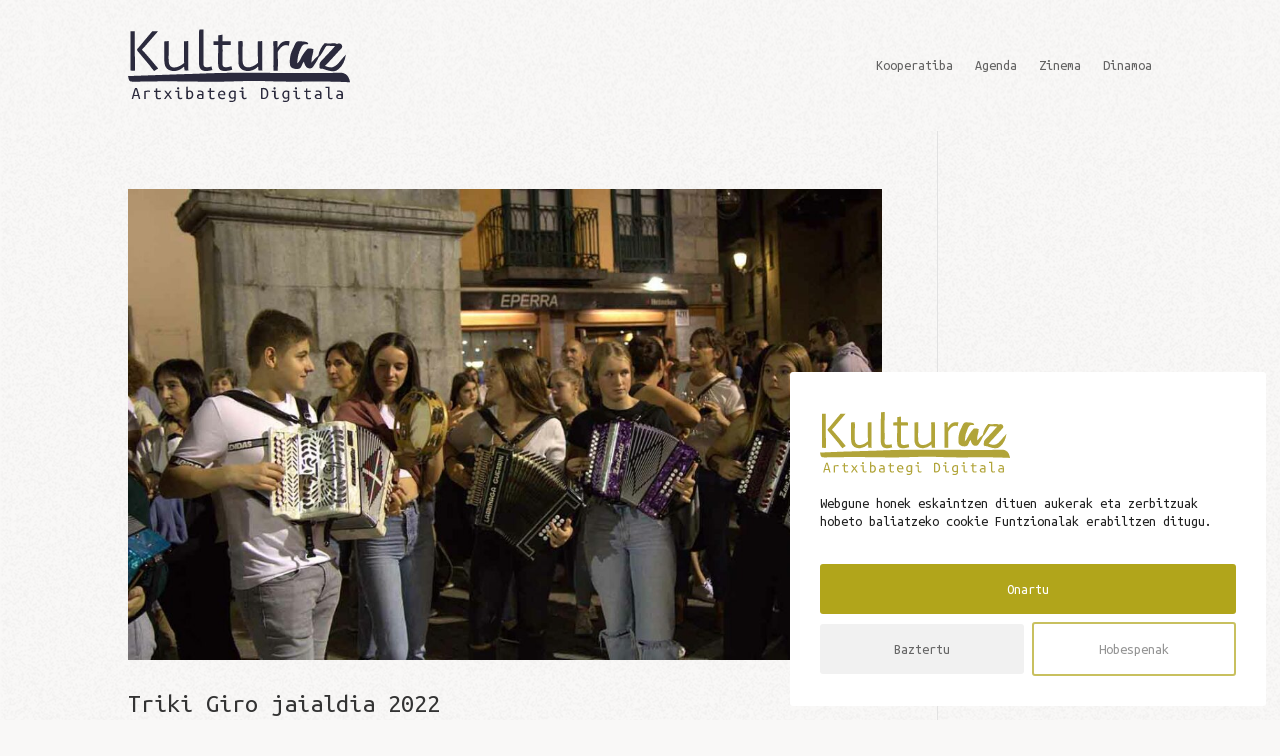

--- FILE ---
content_type: text/html; charset=UTF-8
request_url: https://kulturazartxibategidigitala.eus/tag/triki-giro/
body_size: 16407
content:
<!DOCTYPE html>
<html lang="eu">
<head>
	<meta charset="UTF-8" />
<meta http-equiv="X-UA-Compatible" content="IE=edge">
	<link rel="pingback" href="https://kulturazartxibategidigitala.eus/xmlrpc.php" />

	<script type="text/javascript">
		document.documentElement.className = 'js';
	</script>
	
	<script>var et_site_url='https://kulturazartxibategidigitala.eus';var et_post_id='0';function et_core_page_resource_fallback(a,b){"undefined"===typeof b&&(b=a.sheet.cssRules&&0===a.sheet.cssRules.length);b&&(a.onerror=null,a.onload=null,a.href?a.href=et_site_url+"/?et_core_page_resource="+a.id+et_post_id:a.src&&(a.src=et_site_url+"/?et_core_page_resource="+a.id+et_post_id))}
</script><meta name='robots' content='index, follow, max-image-preview:large, max-snippet:-1, max-video-preview:-1' />

	<!-- This site is optimized with the Yoast SEO plugin v26.5 - https://yoast.com/wordpress/plugins/seo/ -->
	<title>triki giro Archives - Kulturaz Artxibategi Digitala</title>
	<link rel="canonical" href="https://kulturazartxibategidigitala.eus/tag/triki-giro/" />
	<meta property="og:locale" content="en_US" />
	<meta property="og:type" content="article" />
	<meta property="og:title" content="triki giro Archives - Kulturaz Artxibategi Digitala" />
	<meta property="og:url" content="https://kulturazartxibategidigitala.eus/tag/triki-giro/" />
	<meta property="og:site_name" content="Kulturaz Artxibategi Digitala" />
	<meta name="twitter:card" content="summary_large_image" />
	<script type="application/ld+json" class="yoast-schema-graph">{"@context":"https://schema.org","@graph":[{"@type":"CollectionPage","@id":"https://kulturazartxibategidigitala.eus/tag/triki-giro/","url":"https://kulturazartxibategidigitala.eus/tag/triki-giro/","name":"triki giro Archives - Kulturaz Artxibategi Digitala","isPartOf":{"@id":"https://kulturazartxibategidigitala.eus/#website"},"primaryImageOfPage":{"@id":"https://kulturazartxibategidigitala.eus/tag/triki-giro/#primaryimage"},"image":{"@id":"https://kulturazartxibategidigitala.eus/tag/triki-giro/#primaryimage"},"thumbnailUrl":"https://kulturazartxibategidigitala.eus/bitartekoak/osagarriak/mediak/2022/10/triki-giro-oinarria.jpg","breadcrumb":{"@id":"https://kulturazartxibategidigitala.eus/tag/triki-giro/#breadcrumb"},"inLanguage":"eu"},{"@type":"ImageObject","inLanguage":"eu","@id":"https://kulturazartxibategidigitala.eus/tag/triki-giro/#primaryimage","url":"https://kulturazartxibategidigitala.eus/bitartekoak/osagarriak/mediak/2022/10/triki-giro-oinarria.jpg","contentUrl":"https://kulturazartxibategidigitala.eus/bitartekoak/osagarriak/mediak/2022/10/triki-giro-oinarria.jpg","width":1280,"height":720},{"@type":"BreadcrumbList","@id":"https://kulturazartxibategidigitala.eus/tag/triki-giro/#breadcrumb","itemListElement":[{"@type":"ListItem","position":1,"name":"Home","item":"https://kulturazartxibategidigitala.eus/"},{"@type":"ListItem","position":2,"name":"triki giro"}]},{"@type":"WebSite","@id":"https://kulturazartxibategidigitala.eus/#website","url":"https://kulturazartxibategidigitala.eus/","name":"Kulturaz Artxibategi Digitala","description":"Azpeititik Euskal Herrira Kultur eduki digitalak zabalduz","publisher":{"@id":"https://kulturazartxibategidigitala.eus/#organization"},"potentialAction":[{"@type":"SearchAction","target":{"@type":"EntryPoint","urlTemplate":"https://kulturazartxibategidigitala.eus/?s={search_term_string}"},"query-input":{"@type":"PropertyValueSpecification","valueRequired":true,"valueName":"search_term_string"}}],"inLanguage":"eu"},{"@type":"Organization","@id":"https://kulturazartxibategidigitala.eus/#organization","name":"Kulturaz Artxibategi Digitala","url":"https://kulturazartxibategidigitala.eus/","logo":{"@type":"ImageObject","inLanguage":"eu","@id":"https://kulturazartxibategidigitala.eus/#/schema/logo/image/","url":"https://kulturazartxibategidigitala.eus/bitartekoak/osagarriak/mediak/2021/06/artxibategi-digitala-logoa.png","contentUrl":"https://kulturazartxibategidigitala.eus/bitartekoak/osagarriak/mediak/2021/06/artxibategi-digitala-logoa.png","width":512,"height":512,"caption":"Kulturaz Artxibategi Digitala"},"image":{"@id":"https://kulturazartxibategidigitala.eus/#/schema/logo/image/"}}]}</script>
	<!-- / Yoast SEO plugin. -->


<link rel="alternate" type="application/rss+xml" title="Kulturaz Artxibategi Digitala &raquo; Jarioa" href="https://kulturazartxibategidigitala.eus/feed/" />
<link rel="alternate" type="application/rss+xml" title="Kulturaz Artxibategi Digitala &raquo; Iruzkinen jarioa" href="https://kulturazartxibategidigitala.eus/comments/feed/" />
<link rel="alternate" type="application/rss+xml" title="Kulturaz Artxibategi Digitala &raquo; triki giro etiketaren jarioa" href="https://kulturazartxibategidigitala.eus/tag/triki-giro/feed/" />
<meta content="Kulturaz v.4.0.5" name="generator"/><style id='wp-img-auto-sizes-contain-inline-css' type='text/css'>
img:is([sizes=auto i],[sizes^="auto," i]){contain-intrinsic-size:3000px 1500px}
/*# sourceURL=wp-img-auto-sizes-contain-inline-css */
</style>
<style id='wp-emoji-styles-inline-css' type='text/css'>

	img.wp-smiley, img.emoji {
		display: inline !important;
		border: none !important;
		box-shadow: none !important;
		height: 1em !important;
		width: 1em !important;
		margin: 0 0.07em !important;
		vertical-align: -0.1em !important;
		background: none !important;
		padding: 0 !important;
	}
/*# sourceURL=wp-emoji-styles-inline-css */
</style>
<link rel='stylesheet' id='search-filter-plugin-styles-css' href='https://kulturazartxibategidigitala.eus/bitartekoak/osagarriak/scripts/search-filter-pro/public/assets/css/search-filter.min.css?ver=2.5.9' type='text/css' media='all' />
<link rel='stylesheet' id='parent-style-css' href='https://kulturazartxibategidigitala.eus/bitartekoak/osagarriak/themes/Divi/style.css?ver=6.9' type='text/css' media='all' />
<link rel='stylesheet' id='divi-style-css' href='https://kulturazartxibategidigitala.eus/bitartekoak/osagarriak/themes/Kulturaz/style.css?ver=4.9.7' type='text/css' media='all' />
<link rel='stylesheet' id='moove_gdpr_frontend-css' href='https://kulturazartxibategidigitala.eus/bitartekoak/osagarriak/scripts/gdpr-cookie-compliance/dist/styles/gdpr-main-nf.css?ver=4.12.8' type='text/css' media='all' />
<style id='moove_gdpr_frontend-inline-css' type='text/css'>
				#moove_gdpr_cookie_modal .moove-gdpr-modal-content .moove-gdpr-tab-main h3.tab-title, 
				#moove_gdpr_cookie_modal .moove-gdpr-modal-content .moove-gdpr-tab-main span.tab-title,
				#moove_gdpr_cookie_modal .moove-gdpr-modal-content .moove-gdpr-modal-left-content #moove-gdpr-menu li a, 
				#moove_gdpr_cookie_modal .moove-gdpr-modal-content .moove-gdpr-modal-left-content #moove-gdpr-menu li button,
				#moove_gdpr_cookie_modal .moove-gdpr-modal-content .moove-gdpr-modal-left-content .moove-gdpr-branding-cnt a,
				#moove_gdpr_cookie_modal .moove-gdpr-modal-content .moove-gdpr-modal-footer-content .moove-gdpr-button-holder a.mgbutton, 
				#moove_gdpr_cookie_modal .moove-gdpr-modal-content .moove-gdpr-modal-footer-content .moove-gdpr-button-holder button.mgbutton,
				#moove_gdpr_cookie_modal .cookie-switch .cookie-slider:after, 
				#moove_gdpr_cookie_modal .cookie-switch .slider:after, 
				#moove_gdpr_cookie_modal .switch .cookie-slider:after, 
				#moove_gdpr_cookie_modal .switch .slider:after,
				#moove_gdpr_cookie_info_bar .moove-gdpr-info-bar-container .moove-gdpr-info-bar-content p, 
				#moove_gdpr_cookie_info_bar .moove-gdpr-info-bar-container .moove-gdpr-info-bar-content p a,
				#moove_gdpr_cookie_info_bar .moove-gdpr-info-bar-container .moove-gdpr-info-bar-content a.mgbutton, 
				#moove_gdpr_cookie_info_bar .moove-gdpr-info-bar-container .moove-gdpr-info-bar-content button.mgbutton,
				#moove_gdpr_cookie_modal .moove-gdpr-modal-content .moove-gdpr-tab-main .moove-gdpr-tab-main-content h1, 
				#moove_gdpr_cookie_modal .moove-gdpr-modal-content .moove-gdpr-tab-main .moove-gdpr-tab-main-content h2, 
				#moove_gdpr_cookie_modal .moove-gdpr-modal-content .moove-gdpr-tab-main .moove-gdpr-tab-main-content h3, 
				#moove_gdpr_cookie_modal .moove-gdpr-modal-content .moove-gdpr-tab-main .moove-gdpr-tab-main-content h4, 
				#moove_gdpr_cookie_modal .moove-gdpr-modal-content .moove-gdpr-tab-main .moove-gdpr-tab-main-content h5, 
				#moove_gdpr_cookie_modal .moove-gdpr-modal-content .moove-gdpr-tab-main .moove-gdpr-tab-main-content h6,
				#moove_gdpr_cookie_modal .moove-gdpr-modal-content.moove_gdpr_modal_theme_v2 .moove-gdpr-modal-title .tab-title,
				#moove_gdpr_cookie_modal .moove-gdpr-modal-content.moove_gdpr_modal_theme_v2 .moove-gdpr-tab-main h3.tab-title, 
				#moove_gdpr_cookie_modal .moove-gdpr-modal-content.moove_gdpr_modal_theme_v2 .moove-gdpr-tab-main span.tab-title,
				#moove_gdpr_cookie_modal .moove-gdpr-modal-content.moove_gdpr_modal_theme_v2 .moove-gdpr-branding-cnt a {
				 	font-weight: inherit				}
			#moove_gdpr_cookie_modal,#moove_gdpr_cookie_info_bar,.gdpr_cookie_settings_shortcode_content{font-family:inherit}#moove_gdpr_save_popup_settings_button{background-color:#373737;color:#fff}#moove_gdpr_save_popup_settings_button:hover{background-color:#000}#moove_gdpr_cookie_info_bar .moove-gdpr-info-bar-container .moove-gdpr-info-bar-content a.mgbutton,#moove_gdpr_cookie_info_bar .moove-gdpr-info-bar-container .moove-gdpr-info-bar-content button.mgbutton{background-color:#b1a51b}#moove_gdpr_cookie_modal .moove-gdpr-modal-content .moove-gdpr-modal-footer-content .moove-gdpr-button-holder a.mgbutton,#moove_gdpr_cookie_modal .moove-gdpr-modal-content .moove-gdpr-modal-footer-content .moove-gdpr-button-holder button.mgbutton,.gdpr_cookie_settings_shortcode_content .gdpr-shr-button.button-green{background-color:#b1a51b;border-color:#b1a51b}#moove_gdpr_cookie_modal .moove-gdpr-modal-content .moove-gdpr-modal-footer-content .moove-gdpr-button-holder a.mgbutton:hover,#moove_gdpr_cookie_modal .moove-gdpr-modal-content .moove-gdpr-modal-footer-content .moove-gdpr-button-holder button.mgbutton:hover,.gdpr_cookie_settings_shortcode_content .gdpr-shr-button.button-green:hover{background-color:#fff;color:#b1a51b}#moove_gdpr_cookie_modal .moove-gdpr-modal-content .moove-gdpr-modal-close i,#moove_gdpr_cookie_modal .moove-gdpr-modal-content .moove-gdpr-modal-close span.gdpr-icon{background-color:#b1a51b;border:1px solid #b1a51b}#moove_gdpr_cookie_info_bar span.change-settings-button.focus-g,#moove_gdpr_cookie_info_bar span.change-settings-button:focus,#moove_gdpr_cookie_info_bar button.change-settings-button.focus-g,#moove_gdpr_cookie_info_bar button.change-settings-button:focus{-webkit-box-shadow:0 0 1px 3px #b1a51b;-moz-box-shadow:0 0 1px 3px #b1a51b;box-shadow:0 0 1px 3px #b1a51b}#moove_gdpr_cookie_modal .moove-gdpr-modal-content .moove-gdpr-modal-close i:hover,#moove_gdpr_cookie_modal .moove-gdpr-modal-content .moove-gdpr-modal-close span.gdpr-icon:hover,#moove_gdpr_cookie_info_bar span[data-href]>u.change-settings-button{color:#b1a51b}#moove_gdpr_cookie_modal .moove-gdpr-modal-content .moove-gdpr-modal-left-content #moove-gdpr-menu li.menu-item-selected a span.gdpr-icon,#moove_gdpr_cookie_modal .moove-gdpr-modal-content .moove-gdpr-modal-left-content #moove-gdpr-menu li.menu-item-selected button span.gdpr-icon{color:inherit}#moove_gdpr_cookie_modal .moove-gdpr-modal-content .moove-gdpr-modal-left-content #moove-gdpr-menu li a span.gdpr-icon,#moove_gdpr_cookie_modal .moove-gdpr-modal-content .moove-gdpr-modal-left-content #moove-gdpr-menu li button span.gdpr-icon{color:inherit}#moove_gdpr_cookie_modal .gdpr-acc-link{line-height:0;font-size:0;color:transparent;position:absolute}#moove_gdpr_cookie_modal .moove-gdpr-modal-content .moove-gdpr-modal-close:hover i,#moove_gdpr_cookie_modal .moove-gdpr-modal-content .moove-gdpr-modal-left-content #moove-gdpr-menu li a,#moove_gdpr_cookie_modal .moove-gdpr-modal-content .moove-gdpr-modal-left-content #moove-gdpr-menu li button,#moove_gdpr_cookie_modal .moove-gdpr-modal-content .moove-gdpr-modal-left-content #moove-gdpr-menu li button i,#moove_gdpr_cookie_modal .moove-gdpr-modal-content .moove-gdpr-modal-left-content #moove-gdpr-menu li a i,#moove_gdpr_cookie_modal .moove-gdpr-modal-content .moove-gdpr-tab-main .moove-gdpr-tab-main-content a:hover,#moove_gdpr_cookie_info_bar.moove-gdpr-dark-scheme .moove-gdpr-info-bar-container .moove-gdpr-info-bar-content a.mgbutton:hover,#moove_gdpr_cookie_info_bar.moove-gdpr-dark-scheme .moove-gdpr-info-bar-container .moove-gdpr-info-bar-content button.mgbutton:hover,#moove_gdpr_cookie_info_bar.moove-gdpr-dark-scheme .moove-gdpr-info-bar-container .moove-gdpr-info-bar-content a:hover,#moove_gdpr_cookie_info_bar.moove-gdpr-dark-scheme .moove-gdpr-info-bar-container .moove-gdpr-info-bar-content button:hover,#moove_gdpr_cookie_info_bar.moove-gdpr-dark-scheme .moove-gdpr-info-bar-container .moove-gdpr-info-bar-content span.change-settings-button:hover,#moove_gdpr_cookie_info_bar.moove-gdpr-dark-scheme .moove-gdpr-info-bar-container .moove-gdpr-info-bar-content button.change-settings-button:hover,#moove_gdpr_cookie_info_bar.moove-gdpr-dark-scheme .moove-gdpr-info-bar-container .moove-gdpr-info-bar-content u.change-settings-button:hover,#moove_gdpr_cookie_info_bar span[data-href]>u.change-settings-button,#moove_gdpr_cookie_info_bar.moove-gdpr-dark-scheme .moove-gdpr-info-bar-container .moove-gdpr-info-bar-content a.mgbutton.focus-g,#moove_gdpr_cookie_info_bar.moove-gdpr-dark-scheme .moove-gdpr-info-bar-container .moove-gdpr-info-bar-content button.mgbutton.focus-g,#moove_gdpr_cookie_info_bar.moove-gdpr-dark-scheme .moove-gdpr-info-bar-container .moove-gdpr-info-bar-content a.focus-g,#moove_gdpr_cookie_info_bar.moove-gdpr-dark-scheme .moove-gdpr-info-bar-container .moove-gdpr-info-bar-content button.focus-g,#moove_gdpr_cookie_info_bar.moove-gdpr-dark-scheme .moove-gdpr-info-bar-container .moove-gdpr-info-bar-content a.mgbutton:focus,#moove_gdpr_cookie_info_bar.moove-gdpr-dark-scheme .moove-gdpr-info-bar-container .moove-gdpr-info-bar-content button.mgbutton:focus,#moove_gdpr_cookie_info_bar.moove-gdpr-dark-scheme .moove-gdpr-info-bar-container .moove-gdpr-info-bar-content a:focus,#moove_gdpr_cookie_info_bar.moove-gdpr-dark-scheme .moove-gdpr-info-bar-container .moove-gdpr-info-bar-content button:focus,#moove_gdpr_cookie_info_bar.moove-gdpr-dark-scheme .moove-gdpr-info-bar-container .moove-gdpr-info-bar-content span.change-settings-button.focus-g,span.change-settings-button:focus,button.change-settings-button.focus-g,button.change-settings-button:focus,#moove_gdpr_cookie_info_bar.moove-gdpr-dark-scheme .moove-gdpr-info-bar-container .moove-gdpr-info-bar-content u.change-settings-button.focus-g,#moove_gdpr_cookie_info_bar.moove-gdpr-dark-scheme .moove-gdpr-info-bar-container .moove-gdpr-info-bar-content u.change-settings-button:focus{color:#b1a51b}#moove_gdpr_cookie_modal.gdpr_lightbox-hide{display:none}#moove_gdpr_cookie_info_bar .moove-gdpr-info-bar-container .moove-gdpr-info-bar-content a.mgbutton,#moove_gdpr_cookie_info_bar .moove-gdpr-info-bar-container .moove-gdpr-info-bar-content button.mgbutton,#moove_gdpr_cookie_modal .moove-gdpr-modal-content .moove-gdpr-modal-footer-content .moove-gdpr-button-holder a.mgbutton,#moove_gdpr_cookie_modal .moove-gdpr-modal-content .moove-gdpr-modal-footer-content .moove-gdpr-button-holder button.mgbutton,.gdpr-shr-button,#moove_gdpr_cookie_info_bar .moove-gdpr-infobar-close-btn{border-radius:0}
/*# sourceURL=moove_gdpr_frontend-inline-css */
</style>
<script type="text/javascript" src="https://kulturazartxibategidigitala.eus/wp-includes/js/jquery/jquery.min.js?ver=3.7.1" id="jquery-core-js"></script>
<script type="text/javascript" src="https://kulturazartxibategidigitala.eus/wp-includes/js/jquery/jquery-migrate.min.js?ver=3.4.1" id="jquery-migrate-js"></script>
<script type="text/javascript" id="search-filter-plugin-build-js-extra">
/* <![CDATA[ */
var SF_LDATA = {"ajax_url":"https://kulturazartxibategidigitala.eus/wp-admin/admin-ajax.php","home_url":"https://kulturazartxibategidigitala.eus/","extensions":[]};
//# sourceURL=search-filter-plugin-build-js-extra
/* ]]> */
</script>
<script type="text/javascript" src="https://kulturazartxibategidigitala.eus/bitartekoak/osagarriak/scripts/search-filter-pro/public/assets/js/search-filter-build.min.js?ver=2.5.9" id="search-filter-plugin-build-js"></script>
<script type="text/javascript" src="https://kulturazartxibategidigitala.eus/bitartekoak/osagarriak/scripts/search-filter-pro/public/assets/js/chosen.jquery.min.js?ver=2.5.9" id="search-filter-plugin-chosen-js"></script>
<link rel="https://api.w.org/" href="https://kulturazartxibategidigitala.eus/wp-json/" /><link rel="alternate" title="JSON" type="application/json" href="https://kulturazartxibategidigitala.eus/wp-json/wp/v2/tags/678" /><link rel="EditURI" type="application/rsd+xml" title="RSD" href="https://kulturazartxibategidigitala.eus/xmlrpc.php?rsd" />
<meta name="generator" content="WordPress 6.9" />
<meta name="viewport" content="width=device-width, initial-scale=1.0, maximum-scale=1.0, user-scalable=0" /><link rel="preload" href="https://kulturazartxibategidigitala.eus/bitartekoak/osagarriak/themes/Divi/core/admin/fonts/modules.ttf" as="font" crossorigin="anonymous"><style type="text/css" id="custom-background-css">
body.custom-background { background-color: #f9f8f7; }
</style>
	<link rel="icon" href="https://kulturazartxibategidigitala.eus/bitartekoak/osagarriak/mediak/2021/05/cropped-favicon-2-32x32.png" sizes="32x32" />
<link rel="icon" href="https://kulturazartxibategidigitala.eus/bitartekoak/osagarriak/mediak/2021/05/cropped-favicon-2-192x192.png" sizes="192x192" />
<link rel="apple-touch-icon" href="https://kulturazartxibategidigitala.eus/bitartekoak/osagarriak/mediak/2021/05/cropped-favicon-2-180x180.png" />
<meta name="msapplication-TileImage" content="https://kulturazartxibategidigitala.eus/bitartekoak/osagarriak/mediak/2021/05/cropped-favicon-2-270x270.png" />
<link rel="stylesheet" id="et-divi-customizer-global-cached-inline-styles" href="https://kulturazartxibategidigitala.eus/bitartekoak/osagarriak/et-cache/global/et-divi-customizer-global-1764244881425.min.css" onerror="et_core_page_resource_fallback(this, true)" onload="et_core_page_resource_fallback(this)" /><link rel="stylesheet" id="et-core-unified-cpt-864-cached-inline-styles" href="https://kulturazartxibategidigitala.eus/bitartekoak/osagarriak/et-cache/864/et-core-unified-cpt-864-1764244881425.min.css" onerror="et_core_page_resource_fallback(this, true)" onload="et_core_page_resource_fallback(this)" /><link rel="stylesheet" id="et-core-unified-cpt-865-cached-inline-styles" href="https://kulturazartxibategidigitala.eus/bitartekoak/osagarriak/et-cache/865/et-core-unified-cpt-865-1764244881425.min.css" onerror="et_core_page_resource_fallback(this, true)" onload="et_core_page_resource_fallback(this)" /><style id='global-styles-inline-css' type='text/css'>
:root{--wp--preset--aspect-ratio--square: 1;--wp--preset--aspect-ratio--4-3: 4/3;--wp--preset--aspect-ratio--3-4: 3/4;--wp--preset--aspect-ratio--3-2: 3/2;--wp--preset--aspect-ratio--2-3: 2/3;--wp--preset--aspect-ratio--16-9: 16/9;--wp--preset--aspect-ratio--9-16: 9/16;--wp--preset--color--black: #000000;--wp--preset--color--cyan-bluish-gray: #abb8c3;--wp--preset--color--white: #ffffff;--wp--preset--color--pale-pink: #f78da7;--wp--preset--color--vivid-red: #cf2e2e;--wp--preset--color--luminous-vivid-orange: #ff6900;--wp--preset--color--luminous-vivid-amber: #fcb900;--wp--preset--color--light-green-cyan: #7bdcb5;--wp--preset--color--vivid-green-cyan: #00d084;--wp--preset--color--pale-cyan-blue: #8ed1fc;--wp--preset--color--vivid-cyan-blue: #0693e3;--wp--preset--color--vivid-purple: #9b51e0;--wp--preset--gradient--vivid-cyan-blue-to-vivid-purple: linear-gradient(135deg,rgb(6,147,227) 0%,rgb(155,81,224) 100%);--wp--preset--gradient--light-green-cyan-to-vivid-green-cyan: linear-gradient(135deg,rgb(122,220,180) 0%,rgb(0,208,130) 100%);--wp--preset--gradient--luminous-vivid-amber-to-luminous-vivid-orange: linear-gradient(135deg,rgb(252,185,0) 0%,rgb(255,105,0) 100%);--wp--preset--gradient--luminous-vivid-orange-to-vivid-red: linear-gradient(135deg,rgb(255,105,0) 0%,rgb(207,46,46) 100%);--wp--preset--gradient--very-light-gray-to-cyan-bluish-gray: linear-gradient(135deg,rgb(238,238,238) 0%,rgb(169,184,195) 100%);--wp--preset--gradient--cool-to-warm-spectrum: linear-gradient(135deg,rgb(74,234,220) 0%,rgb(151,120,209) 20%,rgb(207,42,186) 40%,rgb(238,44,130) 60%,rgb(251,105,98) 80%,rgb(254,248,76) 100%);--wp--preset--gradient--blush-light-purple: linear-gradient(135deg,rgb(255,206,236) 0%,rgb(152,150,240) 100%);--wp--preset--gradient--blush-bordeaux: linear-gradient(135deg,rgb(254,205,165) 0%,rgb(254,45,45) 50%,rgb(107,0,62) 100%);--wp--preset--gradient--luminous-dusk: linear-gradient(135deg,rgb(255,203,112) 0%,rgb(199,81,192) 50%,rgb(65,88,208) 100%);--wp--preset--gradient--pale-ocean: linear-gradient(135deg,rgb(255,245,203) 0%,rgb(182,227,212) 50%,rgb(51,167,181) 100%);--wp--preset--gradient--electric-grass: linear-gradient(135deg,rgb(202,248,128) 0%,rgb(113,206,126) 100%);--wp--preset--gradient--midnight: linear-gradient(135deg,rgb(2,3,129) 0%,rgb(40,116,252) 100%);--wp--preset--font-size--small: 13px;--wp--preset--font-size--medium: 20px;--wp--preset--font-size--large: 36px;--wp--preset--font-size--x-large: 42px;--wp--preset--spacing--20: 0.44rem;--wp--preset--spacing--30: 0.67rem;--wp--preset--spacing--40: 1rem;--wp--preset--spacing--50: 1.5rem;--wp--preset--spacing--60: 2.25rem;--wp--preset--spacing--70: 3.38rem;--wp--preset--spacing--80: 5.06rem;--wp--preset--shadow--natural: 6px 6px 9px rgba(0, 0, 0, 0.2);--wp--preset--shadow--deep: 12px 12px 50px rgba(0, 0, 0, 0.4);--wp--preset--shadow--sharp: 6px 6px 0px rgba(0, 0, 0, 0.2);--wp--preset--shadow--outlined: 6px 6px 0px -3px rgb(255, 255, 255), 6px 6px rgb(0, 0, 0);--wp--preset--shadow--crisp: 6px 6px 0px rgb(0, 0, 0);}:where(.is-layout-flex){gap: 0.5em;}:where(.is-layout-grid){gap: 0.5em;}body .is-layout-flex{display: flex;}.is-layout-flex{flex-wrap: wrap;align-items: center;}.is-layout-flex > :is(*, div){margin: 0;}body .is-layout-grid{display: grid;}.is-layout-grid > :is(*, div){margin: 0;}:where(.wp-block-columns.is-layout-flex){gap: 2em;}:where(.wp-block-columns.is-layout-grid){gap: 2em;}:where(.wp-block-post-template.is-layout-flex){gap: 1.25em;}:where(.wp-block-post-template.is-layout-grid){gap: 1.25em;}.has-black-color{color: var(--wp--preset--color--black) !important;}.has-cyan-bluish-gray-color{color: var(--wp--preset--color--cyan-bluish-gray) !important;}.has-white-color{color: var(--wp--preset--color--white) !important;}.has-pale-pink-color{color: var(--wp--preset--color--pale-pink) !important;}.has-vivid-red-color{color: var(--wp--preset--color--vivid-red) !important;}.has-luminous-vivid-orange-color{color: var(--wp--preset--color--luminous-vivid-orange) !important;}.has-luminous-vivid-amber-color{color: var(--wp--preset--color--luminous-vivid-amber) !important;}.has-light-green-cyan-color{color: var(--wp--preset--color--light-green-cyan) !important;}.has-vivid-green-cyan-color{color: var(--wp--preset--color--vivid-green-cyan) !important;}.has-pale-cyan-blue-color{color: var(--wp--preset--color--pale-cyan-blue) !important;}.has-vivid-cyan-blue-color{color: var(--wp--preset--color--vivid-cyan-blue) !important;}.has-vivid-purple-color{color: var(--wp--preset--color--vivid-purple) !important;}.has-black-background-color{background-color: var(--wp--preset--color--black) !important;}.has-cyan-bluish-gray-background-color{background-color: var(--wp--preset--color--cyan-bluish-gray) !important;}.has-white-background-color{background-color: var(--wp--preset--color--white) !important;}.has-pale-pink-background-color{background-color: var(--wp--preset--color--pale-pink) !important;}.has-vivid-red-background-color{background-color: var(--wp--preset--color--vivid-red) !important;}.has-luminous-vivid-orange-background-color{background-color: var(--wp--preset--color--luminous-vivid-orange) !important;}.has-luminous-vivid-amber-background-color{background-color: var(--wp--preset--color--luminous-vivid-amber) !important;}.has-light-green-cyan-background-color{background-color: var(--wp--preset--color--light-green-cyan) !important;}.has-vivid-green-cyan-background-color{background-color: var(--wp--preset--color--vivid-green-cyan) !important;}.has-pale-cyan-blue-background-color{background-color: var(--wp--preset--color--pale-cyan-blue) !important;}.has-vivid-cyan-blue-background-color{background-color: var(--wp--preset--color--vivid-cyan-blue) !important;}.has-vivid-purple-background-color{background-color: var(--wp--preset--color--vivid-purple) !important;}.has-black-border-color{border-color: var(--wp--preset--color--black) !important;}.has-cyan-bluish-gray-border-color{border-color: var(--wp--preset--color--cyan-bluish-gray) !important;}.has-white-border-color{border-color: var(--wp--preset--color--white) !important;}.has-pale-pink-border-color{border-color: var(--wp--preset--color--pale-pink) !important;}.has-vivid-red-border-color{border-color: var(--wp--preset--color--vivid-red) !important;}.has-luminous-vivid-orange-border-color{border-color: var(--wp--preset--color--luminous-vivid-orange) !important;}.has-luminous-vivid-amber-border-color{border-color: var(--wp--preset--color--luminous-vivid-amber) !important;}.has-light-green-cyan-border-color{border-color: var(--wp--preset--color--light-green-cyan) !important;}.has-vivid-green-cyan-border-color{border-color: var(--wp--preset--color--vivid-green-cyan) !important;}.has-pale-cyan-blue-border-color{border-color: var(--wp--preset--color--pale-cyan-blue) !important;}.has-vivid-cyan-blue-border-color{border-color: var(--wp--preset--color--vivid-cyan-blue) !important;}.has-vivid-purple-border-color{border-color: var(--wp--preset--color--vivid-purple) !important;}.has-vivid-cyan-blue-to-vivid-purple-gradient-background{background: var(--wp--preset--gradient--vivid-cyan-blue-to-vivid-purple) !important;}.has-light-green-cyan-to-vivid-green-cyan-gradient-background{background: var(--wp--preset--gradient--light-green-cyan-to-vivid-green-cyan) !important;}.has-luminous-vivid-amber-to-luminous-vivid-orange-gradient-background{background: var(--wp--preset--gradient--luminous-vivid-amber-to-luminous-vivid-orange) !important;}.has-luminous-vivid-orange-to-vivid-red-gradient-background{background: var(--wp--preset--gradient--luminous-vivid-orange-to-vivid-red) !important;}.has-very-light-gray-to-cyan-bluish-gray-gradient-background{background: var(--wp--preset--gradient--very-light-gray-to-cyan-bluish-gray) !important;}.has-cool-to-warm-spectrum-gradient-background{background: var(--wp--preset--gradient--cool-to-warm-spectrum) !important;}.has-blush-light-purple-gradient-background{background: var(--wp--preset--gradient--blush-light-purple) !important;}.has-blush-bordeaux-gradient-background{background: var(--wp--preset--gradient--blush-bordeaux) !important;}.has-luminous-dusk-gradient-background{background: var(--wp--preset--gradient--luminous-dusk) !important;}.has-pale-ocean-gradient-background{background: var(--wp--preset--gradient--pale-ocean) !important;}.has-electric-grass-gradient-background{background: var(--wp--preset--gradient--electric-grass) !important;}.has-midnight-gradient-background{background: var(--wp--preset--gradient--midnight) !important;}.has-small-font-size{font-size: var(--wp--preset--font-size--small) !important;}.has-medium-font-size{font-size: var(--wp--preset--font-size--medium) !important;}.has-large-font-size{font-size: var(--wp--preset--font-size--large) !important;}.has-x-large-font-size{font-size: var(--wp--preset--font-size--x-large) !important;}
/*# sourceURL=global-styles-inline-css */
</style>
<link rel='stylesheet' id='et-builder-googlefonts-css' href='https://fonts.googleapis.com/css?family=Ubuntu+Mono:regular,italic,700,700italic|Big+Shoulders+Display:100,300,regular,500,600,700,800,900&#038;subset=latin,latin-ext&#038;display=swap' type='text/css' media='all' />
</head>
<body class="archive tag tag-triki-giro tag-678 custom-background wp-theme-Divi wp-child-theme-Kulturaz et-tb-has-template et-tb-has-header et-tb-has-footer et_pb_button_helper_class et_cover_background et_pb_gutter osx et_pb_gutters3 et_pb_pagebuilder_layout et_right_sidebar et_divi_theme et-db et_minified_js et_minified_css">
	<div id="page-container">
<div id="et-boc" class="et-boc">
			
		<header class="et-l et-l--header">
			<div class="et_builder_inner_content et_pb_gutters3"><div class="et_pb_section et_pb_section_0_tb_header menuNagusiaKad et_pb_with_background et_section_regular" >
				
				
				
				
					<div class="et_pb_row et_pb_row_0_tb_header rowNgusia et_pb_row--with-menu">
				<div class="et_pb_column et_pb_column_4_4 et_pb_column_0_tb_header  et_pb_css_mix_blend_mode_passthrough et-last-child et_pb_column--with-menu">
				
				
				<div class="et_pb_module et_pb_code et_pb_code_0_tb_header filtroModulua filtroModuluaMgkrr">
				
				
				<div class="et_pb_code_inner"><div id="myKadSidenav" class="KadSidenav">
  <a href="javascript:void(0)" class="closebtn" onclick="closeNav()">×</a>
<form data-sf-form-id='2658' data-is-rtl='0' data-maintain-state='' data-results-url='https://kulturazartxibategidigitala.eus' data-ajax-url='https://kulturazartxibategidigitala.eus/?sfid=2658&amp;sf_action=get_data&amp;sf_data=all' data-ajax-form-url='https://kulturazartxibategidigitala.eus/?sfid=2658&amp;sf_action=get_data&amp;sf_data=form' data-display-result-method='shortcode' data-use-history-api='1' data-template-loaded='0' data-lang-code='eu' data-ajax='1' data-ajax-data-type='json' data-ajax-links-selector='.pagination a' data-ajax-target='#search-filter-results-2658' data-ajax-pagination-type='normal' data-update-ajax-url='1' data-only-results-ajax='1' data-scroll-to-pos='form' data-scroll-on-action='all' data-init-paged='1' data-auto-update='1' data-auto-count='1' action='https://kulturazartxibategidigitala.eus' method='post' class='searchandfilter' id='search-filter-form-2658' autocomplete='off' data-instance-count='1'><ul><li class="sf-field-search" data-sf-field-name="search" data-sf-field-type="search" data-sf-field-input-type="">		<label><input placeholder="Idatzi hemen …" name="_sf_search[]" class="sf-input-text" type="text" value="" title=""></label>		</li><li class="sf-field-submit" data-sf-field-name="submit" data-sf-field-type="submit" data-sf-field-input-type=""><input type="submit" name="_sf_submit" value=""></li><li class="sf-field-category" data-sf-field-name="_sft_category" data-sf-field-type="category" data-sf-field-input-type="checkbox">		<ul data-operator="and" class="">
			
			<li class="sf-level-0 sf-item-2" data-sf-count="777" data-sf-depth="0"><input  class="sf-input-checkbox" type="checkbox" value="argazkiak" name="_sft_category[]" id="sf-input-2458e5d511beda7203731d1cf4a6ae26"><label class="sf-label-checkbox" for="sf-input-2458e5d511beda7203731d1cf4a6ae26">Argazkiak<span class="sf-count">(777)</span></label></li><li class="sf-level-0 sf-item-3" data-sf-count="5" data-sf-depth="0"><input  class="sf-input-checkbox" type="checkbox" value="audioak" name="_sft_category[]" id="sf-input-523fd68c854a3d12f197a81d5ce929eb"><label class="sf-label-checkbox" for="sf-input-523fd68c854a3d12f197a81d5ce929eb">Audioak<span class="sf-count">(5)</span></label></li><li class="sf-level-0 sf-item-5" data-sf-count="462" data-sf-depth="0"><input  class="sf-input-checkbox" type="checkbox" value="bideoak" name="_sft_category[]" id="sf-input-ad89fe2d99f92b5f8c0293ce86cbb67c"><label class="sf-label-checkbox" for="sf-input-ad89fe2d99f92b5f8c0293ce86cbb67c">Bideoak<span class="sf-count">(462)</span></label></li><li class="sf-level-0 sf-item-7" data-sf-count="24" data-sf-depth="0"><input  class="sf-input-checkbox" type="checkbox" value="dokumentuak" name="_sft_category[]" id="sf-input-798a976f46f545c855d1f5e76ac47ae1"><label class="sf-label-checkbox" for="sf-input-798a976f46f545c855d1f5e76ac47ae1">Dokumentuak<span class="sf-count">(24)</span></label></li><li class="sf-level-0 sf-item-11" data-sf-count="147" data-sf-depth="0"><input  class="sf-input-checkbox" type="checkbox" value="kartelak" name="_sft_category[]" id="sf-input-138c4c2aab08ed43da3a8a08142b5421"><label class="sf-label-checkbox" for="sf-input-138c4c2aab08ed43da3a8a08142b5421">Kartelak<span class="sf-count">(147)</span></label></li>		</ul>
		</li><li class="sf-field-post-meta-eremua_" data-sf-field-name="_sfm_eremua_" data-sf-field-type="post_meta" data-sf-field-input-type="checkbox" data-sf-meta-type="choice">		<ul data-operator="and" class="">
			
			<li class="sf-level-0 " data-sf-count="302" data-sf-depth="0"><input  class="sf-input-checkbox" type="checkbox" value="Gorputza" name="_sfm_eremua_[]" id="sf-input-02a3a14fb1d08944cd0f9ac0f9cc86a1"><label class="sf-label-checkbox" for="sf-input-02a3a14fb1d08944cd0f9ac0f9cc86a1">Gorputza<span class="sf-count">(302)</span></label></li><li class="sf-level-0 " data-sf-count="369" data-sf-depth="0"><input  class="sf-input-checkbox" type="checkbox" value="Hitza" name="_sfm_eremua_[]" id="sf-input-04cb9dc581f875fe89b41fc048b4f422"><label class="sf-label-checkbox" for="sf-input-04cb9dc581f875fe89b41fc048b4f422">Hitza<span class="sf-count">(369)</span></label></li><li class="sf-level-0 " data-sf-count="215" data-sf-depth="0"><input  class="sf-input-checkbox" type="checkbox" value="Irudia" name="_sfm_eremua_[]" id="sf-input-b04f83ee348d7573cb4bc03b084b9380"><label class="sf-label-checkbox" for="sf-input-b04f83ee348d7573cb4bc03b084b9380">Irudia<span class="sf-count">(215)</span></label></li><li class="sf-level-0 " data-sf-count="808" data-sf-depth="0"><input  class="sf-input-checkbox" type="checkbox" value="Soinua" name="_sfm_eremua_[]" id="sf-input-f31c663be04c88a07e81a8fbedcc00ef"><label class="sf-label-checkbox" for="sf-input-f31c663be04c88a07e81a8fbedcc00ef">Soinua<span class="sf-count">(808)</span></label></li>		</ul>
		</li><li class="sf-field-post-meta-lekua_" data-sf-field-name="_sfm_lekua_" data-sf-field-type="post_meta" data-sf-field-input-type="checkbox" data-sf-meta-type="choice">		<ul data-operator="and" class="">
			
			<li class="sf-level-0 " data-sf-count="462" data-sf-depth="0"><input  class="sf-input-checkbox" type="checkbox" value="Dinamoa" name="_sfm_lekua_[]" id="sf-input-6c7fc32c642f1deb695cd335f482bef1"><label class="sf-label-checkbox" for="sf-input-6c7fc32c642f1deb695cd335f482bef1">Dinamoa<span class="sf-count">(462)</span></label></li><li class="sf-level-0 " data-sf-count="691" data-sf-depth="0"><input  class="sf-input-checkbox" type="checkbox" value="Sanagustin" name="_sfm_lekua_[]" id="sf-input-fba7e02c61e60e8ea722b1c7d484e251"><label class="sf-label-checkbox" for="sf-input-fba7e02c61e60e8ea722b1c7d484e251">Sanagustin<span class="sf-count">(691)</span></label></li><li class="sf-level-0 " data-sf-count="271" data-sf-depth="0"><input  class="sf-input-checkbox" type="checkbox" value="Soreasu" name="_sfm_lekua_[]" id="sf-input-5aacb12aaeb53f363d511b47404ea71e"><label class="sf-label-checkbox" for="sf-input-5aacb12aaeb53f363d511b47404ea71e">Soreasu<span class="sf-count">(271)</span></label></li>		</ul>
		</li><li class="sf-field-post-meta-proiektua_" data-sf-field-name="_sfm_proiektua_" data-sf-field-type="post_meta" data-sf-field-input-type="checkbox" data-sf-meta-type="choice">		<ul data-operator="and" class="">
			
			<li class="sf-level-0 " data-sf-count="76" data-sf-depth="0"><input  class="sf-input-checkbox" type="checkbox" value="Arkupehotsak" name="_sfm_proiektua_[]" id="sf-input-685467c70050eccf25c472fa5e88f1da"><label class="sf-label-checkbox" for="sf-input-685467c70050eccf25c472fa5e88f1da">Arkupehotsak<span class="sf-count">(76)</span></label></li><li class="sf-level-0 " data-sf-count="36" data-sf-depth="0"><input  class="sf-input-checkbox" type="checkbox" value="Dapa" name="_sfm_proiektua_[]" id="sf-input-da42831643fba18d1fe4f756dca08ae8"><label class="sf-label-checkbox" for="sf-input-da42831643fba18d1fe4f756dca08ae8">Dapa<span class="sf-count">(36)</span></label></li><li class="sf-level-0 " data-sf-count="24" data-sf-depth="0"><input  class="sf-input-checkbox" type="checkbox" value="Grafiaz Betea" name="_sfm_proiektua_[]" id="sf-input-835e1996d8e991f484f2e83c0cc0ef78"><label class="sf-label-checkbox" for="sf-input-835e1996d8e991f484f2e83c0cc0ef78">Grafiaz Betea<span class="sf-count">(24)</span></label></li><li class="sf-level-0 " data-sf-count="152" data-sf-depth="0"><input  class="sf-input-checkbox" type="checkbox" value="Gure Mintzak" name="_sfm_proiektua_[]" id="sf-input-de7d11e831ba0dcfc153ecdce868654c"><label class="sf-label-checkbox" for="sf-input-de7d11e831ba0dcfc153ecdce868654c">Gure Mintzak<span class="sf-count">(152)</span></label></li><li class="sf-level-0 " data-sf-count="13" data-sf-depth="0"><input  class="sf-input-checkbox" type="checkbox" value="Herriye" name="_sfm_proiektua_[]" id="sf-input-37af696622caae8dd727ff60a429c417"><label class="sf-label-checkbox" for="sf-input-37af696622caae8dd727ff60a429c417">Herriye<span class="sf-count">(13)</span></label></li><li class="sf-level-0 " data-sf-count="44" data-sf-depth="0"><input  class="sf-input-checkbox" type="checkbox" value="Hitzaren Eskola" name="_sfm_proiektua_[]" id="sf-input-4e9bc9e84e4783f7803ed714edb8608a"><label class="sf-label-checkbox" for="sf-input-4e9bc9e84e4783f7803ed714edb8608a">Hitzaren Eskola<span class="sf-count">(44)</span></label></li><li class="sf-level-0 " data-sf-count="78" data-sf-depth="0"><input  class="sf-input-checkbox" type="checkbox" value="Sormen Egonaldia" name="_sfm_proiektua_[]" id="sf-input-52f7b954c03ae341d18b0624284cbb9d"><label class="sf-label-checkbox" for="sf-input-52f7b954c03ae341d18b0624284cbb9d">Sormen Egonaldia<span class="sf-count">(78)</span></label></li><li class="sf-level-0 " data-sf-count="6" data-sf-depth="0"><input  class="sf-input-checkbox" type="checkbox" value="Txinaurriak" name="_sfm_proiektua_[]" id="sf-input-2238bfa8a3d9be761cb3db7134c8aad9"><label class="sf-label-checkbox" for="sf-input-2238bfa8a3d9be761cb3db7134c8aad9">Txinaurriak<span class="sf-count">(6)</span></label></li>		</ul>
		</li><li class="sf-field-post-meta-urtea_" data-sf-field-name="_sfm_urtea_" data-sf-field-type="post_meta" data-sf-field-input-type="select" data-sf-meta-type="choice">		<label>
				<select name="_sfm_urtea_[]" class="sf-input-select" title="">
			
						<option class="sf-level-0 sf-item-0 sf-option-active" selected="selected" data-sf-depth="0" value="">Urtea</option>
						<option class="sf-level-0 " data-sf-count="42" data-sf-depth="0" value="2016">2016&nbsp;&nbsp;(42)</option>
						<option class="sf-level-0 " data-sf-count="92" data-sf-depth="0" value="2017">2017&nbsp;&nbsp;(92)</option>
						<option class="sf-level-0 " data-sf-count="121" data-sf-depth="0" value="2018">2018&nbsp;&nbsp;(121)</option>
						<option class="sf-level-0 " data-sf-count="151" data-sf-depth="0" value="2019">2019&nbsp;&nbsp;(151)</option>
						<option class="sf-level-0 " data-sf-count="223" data-sf-depth="0" value="2020">2020&nbsp;&nbsp;(223)</option>
						<option class="sf-level-0 " data-sf-count="153" data-sf-depth="0" value="2021">2021&nbsp;&nbsp;(153)</option>
						<option class="sf-level-0 " data-sf-count="154" data-sf-depth="0" value="2022">2022&nbsp;&nbsp;(154)</option>
						<option class="sf-level-0 " data-sf-count="143" data-sf-depth="0" value="2023">2023&nbsp;&nbsp;(143)</option>
						<option class="sf-level-0 " data-sf-count="138" data-sf-depth="0" value="2024">2024&nbsp;&nbsp;(138)</option>
						<option class="sf-level-0 " data-sf-count="112" data-sf-depth="0" value="2025">2025&nbsp;&nbsp;(112)</option>
					</select>
		</label>		</li></ul></form>
</div></div>
			</div> <!-- .et_pb_code --><div class="et_pb_module et_pb_menu et_pb_menu_0_tb_header kulturazMenua et_pb_bg_layout_light  et_pb_text_align_left et_dropdown_animation_fade et_pb_menu--with-logo et_pb_menu--style-left_aligned">
					
					
					<div class="et_pb_menu_inner_container clearfix">
						<div class="et_pb_menu__logo-wrap">
			  <div class="et_pb_menu__logo">
				<a href="https://kulturazartxibategidigitala.eus/" ><img decoding="async" src="https://kulturazartxibategidigitala.eus/bitartekoak/osagarriak/mediak/2021/03/kulturazartxibategidigitala-1.svg" alt="Kulturaz Artxibategi Digitala" class="wp-image-860" /></a>
			  </div>
			</div>
						<div class="et_pb_menu__wrap">
							<div class="et_pb_menu__menu">
								<nav class="et-menu-nav"><ul id="menu-menu-nagusia" class="et-menu nav"><li class="et_pb_menu_page_id-4006 menu-item menu-item-type-custom menu-item-object-custom menu-item-4006"><a target="_blank" href="https://www.kulturaz.eus/kulturaz-kooperatiba">Kooperatiba</a></li>
<li class="et_pb_menu_page_id-4007 menu-item menu-item-type-custom menu-item-object-custom menu-item-4007"><a target="_blank" href="https://www.kulturaz.eus/agenda">Agenda</a></li>
<li class="et_pb_menu_page_id-4008 menu-item menu-item-type-custom menu-item-object-custom menu-item-4008"><a target="_blank" href="https://www.kulturaz.eus/zinea">Zinema</a></li>
<li class="et_pb_menu_page_id-4009 menu-item menu-item-type-custom menu-item-object-custom menu-item-4009"><a href="https://dinamoa.eus">Dinamoa</a></li>
</ul></nav>
							</div>
							
							
							<div class="et_mobile_nav_menu">
				<div class="mobile_nav closed">
					<span class="mobile_menu_bar"></span>
				</div>
			</div>
						</div>
						
					</div>
				</div>
			</div> <!-- .et_pb_column -->
				
				
			</div> <!-- .et_pb_row -->
				
				
			</div> <!-- .et_pb_section -->		</div><!-- .et_builder_inner_content -->
	</header><!-- .et-l -->
	<div id="et-main-area">
	
<div id="main-content">
	<div class="container">
		<div id="content-area" class="clearfix">
			<div id="left-area">
		
					<article id="post-8940" class="et_pb_post post-8940 post type-post status-publish format-standard has-post-thumbnail hentry category-argazkiak category-sanagustin-kulturgunea category-soinua tag-triki-giro">

											<a class="entry-featured-image-url" href="https://kulturazartxibategidigitala.eus/triki-giro-jaialdia-2022/">
								<img src="https://kulturazartxibategidigitala.eus/bitartekoak/osagarriak/mediak/2022/10/triki-giro-oinarria-1080x675.jpg" alt="Triki Giro jaialdia 2022" class="" width="1080" height="675" srcset="https://kulturazartxibategidigitala.eus/bitartekoak/osagarriak/mediak/2022/10/triki-giro-oinarria-1080x675.jpg 1080w, https://kulturazartxibategidigitala.eus/bitartekoak/osagarriak/mediak/2022/10/triki-giro-oinarria-980x551.jpg 980w, https://kulturazartxibategidigitala.eus/bitartekoak/osagarriak/mediak/2022/10/triki-giro-oinarria-480x270.jpg 480w" sizes="(min-width: 0px) and (max-width: 480px) 480px, (min-width: 481px) and (max-width: 980px) 980px, (min-width: 981px) 1080px, 100vw" />							</a>
					
															<h2 class="entry-title"><a href="https://kulturazartxibategidigitala.eus/triki-giro-jaialdia-2022/">Triki Giro jaialdia 2022</a></h2>
					
					<div class="et_pb_section et_pb_section_0 et_pb_with_background et_section_regular" >
				
				
				
				
					<div class="et_pb_with_border et_pb_row et_pb_row_0">
				<div class="et_pb_column et_pb_column_2_3 et_pb_column_0  et_pb_css_mix_blend_mode_passthrough">
				
				
				<div class="et_pb_with_border et_pb_module et_pb_post_title et_pb_post_title_0 et_pb_bg_layout_light  et_pb_text_align_left"   >
				
				
				
				<div class="et_pb_title_container">
					<h1 class="entry-title">Triki Giro jaialdia 2022</h1>
				</div>
				
			</div><div class="et_pb_with_border et_pb_module et_pb_code et_pb_code_0">
				
				
				<div class="et_pb_code_inner"><a data-flickr-embed="true" href="https://www.flickr.com/photos/kulturaz/albums/72177720303300460" title="Triki Giro 2022"><img fetchpriority="high" decoding="async" src="https://live.staticflickr.com/65535/52467565590_807b98f755_h.jpg" width="1600" height="1200" alt="Triki Giro 2022"></a><script async="" src="//embedr.flickr.com/assets/client-code.js" charset="utf-8"></script></div>
			</div> <!-- .et_pb_code -->
			</div> <!-- .et_pb_column --><div class="et_pb_column et_pb_column_1_3 et_pb_column_1  et_pb_css_mix_blend_mode_passthrough et-last-child">
				
				
				<div class="et_pb_module et_pb_text et_pb_text_0 postSingleDatuak  et_pb_text_align_left et_pb_bg_layout_light">
				
				
				<div class="et_pb_text_inner"><p>Sortzailea</p>
<h2>Triki Giro</h2>
<p>&nbsp;</p>
<p>Data</p>
<h4>2022.10.28</h4>
<p>&nbsp;</p>
<p>Lekua</p>
<h4>Sanagustin kulturgunea</h4>
<p>&nbsp;</p>
<p><img decoding="async" src="https://kulturazartxibategidigitala.eus/bitartekoak/osagarriak/mediak/2021/03/argazkiak-ikonoa-1.svg" width="undefined" height="undefined" alt="" class="wp-image-206 size-medium"></p>
<p>&nbsp;</p>
<p>Fitxategi mota</p>
<h4>Argazkiak (55)</h4>
<p>&nbsp;</p>
<p><a rel="license" href="http://creativecommons.org/licenses/by-nc/4.0/"><img decoding="async" alt="Creative Commons lizentzia" style="border-width: 0;" src="https://kulturazartxibategidigitala.eus/bitartekoak/osagarriak/mediak/2021/03/88x31.png"></a><br />
Lan hau <a rel="license" href="http://creativecommons.org/licenses/by-nc/4.0/">Creative Commons Aitortu-EzKomertziala 4.0 Nazioartekoa lizentzia</a> baten mende dago.</p></div>
			</div> <!-- .et_pb_text -->
			</div> <!-- .et_pb_column -->
				
				
			</div> <!-- .et_pb_row -->
				
				
			</div> <!-- .et_pb_section -->
				
					</article> <!-- .et_pb_post -->
			
					<article id="post-6165" class="et_pb_post post-6165 post type-post status-publish format-standard has-post-thumbnail hentry category-bideoak category-sanagustin-kulturgunea category-soinua tag-triki-giro">

											<a class="entry-featured-image-url" href="https://kulturazartxibategidigitala.eus/triki-giro-2018/">
								<img src="https://kulturazartxibategidigitala.eus/bitartekoak/osagarriak/mediak/2021/07/triki-giro-1080x675.jpg" alt="Mikrouhinak: Triki Giro 2018" class="" width="1080" height="675" srcset="https://kulturazartxibategidigitala.eus/bitartekoak/osagarriak/mediak/2021/07/triki-giro-1080x675.jpg 1080w, https://kulturazartxibategidigitala.eus/bitartekoak/osagarriak/mediak/2021/07/triki-giro-980x551.jpg 980w, https://kulturazartxibategidigitala.eus/bitartekoak/osagarriak/mediak/2021/07/triki-giro-480x270.jpg 480w" sizes="(min-width: 0px) and (max-width: 480px) 480px, (min-width: 481px) and (max-width: 980px) 980px, (min-width: 981px) 1080px, 100vw" />							</a>
					
															<h2 class="entry-title"><a href="https://kulturazartxibategidigitala.eus/triki-giro-2018/">Mikrouhinak: Triki Giro 2018</a></h2>
					
					<div class="et_pb_section et_pb_section_1 et_pb_with_background et_section_regular" >
				
				
				
				
					<div class="et_pb_with_border et_pb_row et_pb_row_1">
				<div class="et_pb_column et_pb_column_2_3 et_pb_column_2  et_pb_css_mix_blend_mode_passthrough">
				
				
				<div class="et_pb_with_border et_pb_module et_pb_post_title et_pb_post_title_1 et_pb_bg_layout_light  et_pb_text_align_left"   >
				
				
				
				<div class="et_pb_title_container">
					<h1 class="entry-title">Mikrouhinak: Triki Giro 2018</h1>
				</div>
				
			</div><div class="et_pb_with_border et_pb_module et_pb_text et_pb_text_1  et_pb_text_align_left et_pb_bg_layout_light">
				
				
				<div class="et_pb_text_inner"><div id="meta" class="style-scope ytd-watch-flexy">
<div id="meta-contents" class="style-scope ytd-watch-flexy">
<p><ytd-video-secondary-info-renderer class="style-scope ytd-watch-flexy"></ytd-video-secondary-info-renderer></p>
<div id="container" class="style-scope ytd-video-secondary-info-renderer">
<div id="content" class="style-scope ytd-expander">
<div slot="content" class="style-scope ytd-video-secondary-info-renderer"><span style="font-size: 14px;"><span dir="auto" class="style-scope yt-formatted-string">Laugarren urtez jarraian, trikiti eta pandero doinuek hartu zituzten Azpeitiko Alde Zaharreko kaleak eta plazak urriaren 19an, Trikigiro jaialdiaren eskutik. Urola Erdiko dozenaka trikitilari eta pandero-jotzaile elkartu ziren, ume, gazte eta heldu, ikasle eta irakasle, beren instrumentuak astinduz bazterrak girotzeko. </span><span dir="auto" class="style-scope yt-formatted-string">20:00</span><span dir="auto" class="style-scope yt-formatted-string">etan plazan elkartu ondoren, hantxe jo zituzten aurreneko piezak, Erdikalean behera kalejiran abiatu aurretik. Perez Arregi plazan egin zuten hurrengo geldialdia; eta atzera plazara bidean, Erdikalean gora eginda, Plaza Txikian ere egin zuten geldialdia. Kaleak musikaz bete ostean, Sanagustin kulturgunean elkartu ziren 160 lagun afaltzeko, eta sabelak beteta, erromeria egin zuten bertan.</span> </span></div>
</div>
</div>
</div>
</div></div>
			</div> <!-- .et_pb_text --><div class="et_pb_with_border et_pb_module et_pb_video et_pb_video_0">
				
				
				<div class="et_pb_video_box"><iframe title="Mikrouhinak: Triki Giro 2018" width="1080" height="608" src="https://www.youtube.com/embed/I954WE16vbU?feature=oembed"  allow="accelerometer; autoplay; clipboard-write; encrypted-media; gyroscope; picture-in-picture; web-share" referrerpolicy="strict-origin-when-cross-origin" allowfullscreen></iframe></div>
				
			</div>
			</div> <!-- .et_pb_column --><div class="et_pb_column et_pb_column_1_3 et_pb_column_3  et_pb_css_mix_blend_mode_passthrough et-last-child">
				
				
				<div class="et_pb_module et_pb_text et_pb_text_2 postSingleDatuak  et_pb_text_align_left et_pb_bg_layout_light">
				
				
				<div class="et_pb_text_inner"><p>Sortzailea</p>
<h2>Triki Giro</h2>
<p>&nbsp;</p>
<p>Data</p>
<h4>2018.10.18</h4>
<p>&nbsp;</p>
<p>Lekua</p>
<h4>Sanagustin kulturgunea / Plaza Nagusia</h4>
<p>&nbsp;</p>
<p><img decoding="async" src="https://kulturazartxibategidigitala.eus/bitartekoak/osagarriak/mediak/2021/03/bideoak-ikonoa-1.svg" width="undefined" height="undefined" alt="" class="wp-image-111 size-medium"></p>
<p>&nbsp;</p>
<p>Fitxategi mota</p>
<h4>Bideoa</h4>
<p>&nbsp;</p>
<p>Iraupena</p>
<h4>02:38</h4>
<p>&nbsp;</p>
<p><a rel="license" href="http://creativecommons.org/licenses/by-nc/4.0/"><img decoding="async" alt="Creative Commons lizentzia" style="border-width: 0;" src="https://kulturazartxibategidigitala.eus/bitartekoak/osagarriak/mediak/2021/03/88x31.png"></a><br />
Lan hau <a rel="license" href="http://creativecommons.org/licenses/by-nc/4.0/">Creative Commons Aitortu-EzKomertziala 4.0 Nazioartekoa lizentzia</a> baten mende dago.</p></div>
			</div> <!-- .et_pb_text -->
			</div> <!-- .et_pb_column -->
				
				
			</div> <!-- .et_pb_row -->
				
				
			</div> <!-- .et_pb_section -->
				
					</article> <!-- .et_pb_post -->
			
					<article id="post-5559" class="et_pb_post post-5559 post type-post status-publish format-standard has-post-thumbnail hentry category-bideoak category-sanagustin-kulturgunea category-soinua tag-triki-giro tag-trikigiro-jaialdia tag-trikitixa">

											<a class="entry-featured-image-url" href="https://kulturazartxibategidigitala.eus/triki-giro-2017/">
								<img src="https://kulturazartxibategidigitala.eus/bitartekoak/osagarriak/mediak/2021/07/triki-giro-2017-1080x675.jpg" alt="Triki Giro jaialdia 2017" class="" width="1080" height="675" srcset="https://kulturazartxibategidigitala.eus/bitartekoak/osagarriak/mediak/2021/07/triki-giro-2017-1080x675.jpg 1080w, https://kulturazartxibategidigitala.eus/bitartekoak/osagarriak/mediak/2021/07/triki-giro-2017-980x551.jpg 980w, https://kulturazartxibategidigitala.eus/bitartekoak/osagarriak/mediak/2021/07/triki-giro-2017-480x270.jpg 480w" sizes="(min-width: 0px) and (max-width: 480px) 480px, (min-width: 481px) and (max-width: 980px) 980px, (min-width: 981px) 1080px, 100vw" />							</a>
					
															<h2 class="entry-title"><a href="https://kulturazartxibategidigitala.eus/triki-giro-2017/">Triki Giro jaialdia 2017</a></h2>
					
					
<div class="et_pb_section et_pb_section_2 et_pb_with_background et_section_regular" >
				
				
				
				
					<div class="et_pb_with_border et_pb_row et_pb_row_2">
				<div class="et_pb_column et_pb_column_2_3 et_pb_column_4  et_pb_css_mix_blend_mode_passthrough">
				
				
				<div class="et_pb_with_border et_pb_module et_pb_post_title et_pb_post_title_2 et_pb_bg_layout_light  et_pb_text_align_left"   >
				
				
				
				<div class="et_pb_title_container">
					<h1 class="entry-title">Triki Giro jaialdia 2017</h1>
				</div>
				
			</div><div class="et_pb_with_border et_pb_module et_pb_text et_pb_text_3  et_pb_text_align_left et_pb_bg_layout_light">
				
				
				<div class="et_pb_text_inner"><div id="meta" class="style-scope ytd-watch-flexy">
<div id="meta-contents" class="style-scope ytd-watch-flexy">
<p><ytd-video-secondary-info-renderer class="style-scope ytd-watch-flexy"></ytd-video-secondary-info-renderer></p>
<div id="container" class="style-scope ytd-video-secondary-info-renderer">
<div id="content" class="style-scope ytd-expander">
<div slot="content" class="style-scope ytd-video-secondary-info-renderer"><span style="font-size: 14px;"><span>Trikigiro jaialdia ospatu zen Azpeitiko Sanagustin kulturgunean 2017ko urriaren 19an. Bertan, adin desberdinetako dozenaka trikitilarik parte hartu zuten. Hona hemen laburpen bideoa.</span> </span></div>
</div>
</div>
</div>
</div></div>
			</div> <!-- .et_pb_text --><div class="et_pb_with_border et_pb_module et_pb_video et_pb_video_1">
				
				
				<div class="et_pb_video_box"><iframe loading="lazy" title="Triki Giro 2017" width="1080" height="608" src="https://www.youtube.com/embed/cZjJthbn7L8?feature=oembed"  allow="accelerometer; autoplay; clipboard-write; encrypted-media; gyroscope; picture-in-picture; web-share" referrerpolicy="strict-origin-when-cross-origin" allowfullscreen></iframe></div>
				
			</div>
			</div> <!-- .et_pb_column --><div class="et_pb_column et_pb_column_1_3 et_pb_column_5  et_pb_css_mix_blend_mode_passthrough et-last-child">
				
				
				<div class="et_pb_module et_pb_text et_pb_text_4 postSingleDatuak  et_pb_text_align_left et_pb_bg_layout_light">
				
				
				<div class="et_pb_text_inner"><p>Sortzailea</p>
<h2>Triki Giro</h2>
<p>&nbsp;</p>
<p>Data</p>
<h4>2017.09.19</h4>
<p>&nbsp;</p>
<p>Lekua</p>
<h4>Sanagustin kulturgunea</h4>
<p>&nbsp;</p>
<p><img decoding="async" src="https://kulturazartxibategidigitala.eus/bitartekoak/osagarriak/mediak/2021/03/bideoak-ikonoa-1.svg" width="undefined" height="undefined" alt="" class="wp-image-111 size-medium" /></p>
<p>&nbsp;</p>
<p>Fitxategi mota</p>
<h4>Bideoa</h4>
<p>&nbsp;</p>
<p>Iraupena</p>
<h4>04:43</h4>
<p>&nbsp;</p>
<p><a rel="license" href="http://creativecommons.org/licenses/by-nc/4.0/"><img decoding="async" alt="Creative Commons lizentzia" style="border-width: 0;" src="https://kulturazartxibategidigitala.eus/bitartekoak/osagarriak/mediak/2021/03/88x31.png" /></a><br />Lan hau <a rel="license" href="http://creativecommons.org/licenses/by-nc/4.0/">Creative Commons Aitortu-EzKomertziala 4.0 Nazioartekoa lizentzia</a> baten mende dago.</p></div>
			</div> <!-- .et_pb_text -->
			</div> <!-- .et_pb_column -->
				
				
			</div> <!-- .et_pb_row -->
				
				
			</div> <!-- .et_pb_section -->
				
					</article> <!-- .et_pb_post -->
			
					<article id="post-7293" class="et_pb_post post-7293 post type-post status-publish format-standard has-post-thumbnail hentry category-kartelak category-sanagustin-kulturgunea category-soinua tag-triki-giro">

											<a class="entry-featured-image-url" href="https://kulturazartxibategidigitala.eus/triki-giro-eguna/">
								<img src="https://kulturazartxibategidigitala.eus/bitartekoak/osagarriak/mediak/2021/08/triki-pl-1080x675.jpg" alt="Triki Giro eguna" class="" width="1080" height="675" srcset="https://kulturazartxibategidigitala.eus/bitartekoak/osagarriak/mediak/2021/08/triki-pl-1080x675.jpg 1080w, https://kulturazartxibategidigitala.eus/bitartekoak/osagarriak/mediak/2021/08/triki-pl-980x551.jpg 980w, https://kulturazartxibategidigitala.eus/bitartekoak/osagarriak/mediak/2021/08/triki-pl-480x270.jpg 480w" sizes="(min-width: 0px) and (max-width: 480px) 480px, (min-width: 481px) and (max-width: 980px) 980px, (min-width: 981px) 1080px, 100vw" />							</a>
					
															<h2 class="entry-title"><a href="https://kulturazartxibategidigitala.eus/triki-giro-eguna/">Triki Giro eguna</a></h2>
					
					<p><div class="et_pb_section et_pb_section_3 et_pb_with_background et_section_regular" >
				
				
				
				
					<div class="et_pb_with_border et_pb_row et_pb_row_3">
				<div class="et_pb_column et_pb_column_2_3 et_pb_column_6  et_pb_css_mix_blend_mode_passthrough">
				
				
				<div class="et_pb_with_border et_pb_module et_pb_post_title et_pb_post_title_3 et_pb_bg_layout_light  et_pb_text_align_left"   >
				
				
				
				<div class="et_pb_title_container">
					<h1 class="entry-title">Triki Giro eguna</h1>
				</div>
				
			</div><div class="et_pb_with_border et_pb_module et_pb_image et_pb_image_0">
				
				
				<span class="et_pb_image_wrap "><img loading="lazy" decoding="async" width="940" height="1329" src="https://kulturazartxibategidigitala.eus/bitartekoak/osagarriak/mediak/2021/08/triki.jpg" alt="" title="triki" srcset="https://kulturazartxibategidigitala.eus/bitartekoak/osagarriak/mediak/2021/08/triki.jpg 940w, https://kulturazartxibategidigitala.eus/bitartekoak/osagarriak/mediak/2021/08/triki-480x679.jpg 480w" sizes="auto, (min-width: 0px) and (max-width: 480px) 480px, (min-width: 481px) 940px, 100vw" class="wp-image-7277" /></span>
			</div>
			</div> <!-- .et_pb_column --><div class="et_pb_column et_pb_column_1_3 et_pb_column_7  et_pb_css_mix_blend_mode_passthrough et-last-child">
				
				
				<div class="et_pb_module et_pb_text et_pb_text_5 postSingleDatuak  et_pb_text_align_left et_pb_bg_layout_light">
				
				
				<div class="et_pb_text_inner"><p>Sortzailea</p>
<h2><span>Eskualdeko trikitilariak</span></h2>
<p>&nbsp;</p>
<p>Data</p>
<h4>2016.10.21</h4>
<p>&nbsp;</p>
<p>Lekua</p>
<h4>Sanagustin kulturgunea</h4>
<p>&nbsp;</p>
<p><img decoding="async" src="https://kulturazartxibategidigitala.eus/bitartekoak/osagarriak/mediak/2021/05/kartelak-ikonoa.svg" width="undefined" height="undefined" alt="" class="wp-image-3700 alignnone size-medium" /> </p>
<p>Fitxategi mota</p>
<h4>Kartela</h4>
<p>&nbsp;</p>
<p><a rel="license" href="http://creativecommons.org/licenses/by-nc/4.0/"><img decoding="async" alt="Creative Commons lizentzia" style="border-width: 0;" src="https://kulturazartxibategidigitala.eus/bitartekoak/osagarriak/mediak/2021/03/88x31.png" /></a><br />Lan hau <a rel="license" href="http://creativecommons.org/licenses/by-nc/4.0/">Creative Commons Aitortu-EzKomertziala 4.0 Nazioartekoa lizentzia</a> baten mende dago.</p></div>
			</div> <!-- .et_pb_text -->
			</div> <!-- .et_pb_column -->
				
				
			</div> <!-- .et_pb_row -->
				
				
			</div> <!-- .et_pb_section --></p>
				
					</article> <!-- .et_pb_post -->
			<div class="pagination clearfix">
	<div class="alignleft"></div>
	<div class="alignright"></div>
</div>			</div> <!-- #left-area -->

					</div> <!-- #content-area -->
	</div> <!-- .container -->
</div> <!-- #main-content -->

	<footer class="et-l et-l--footer">
			<div class="et_builder_inner_content et_pb_gutters3"><div class="et_pb_section et_pb_section_0_tb_footer et_pb_with_background et_section_regular" >
				
				
				
				
					<div class="et_pb_row et_pb_row_0_tb_footer rowNgusia">
				<div class="et_pb_column et_pb_column_4_4 et_pb_column_0_tb_footer  et_pb_css_mix_blend_mode_passthrough et-last-child">
				
				
				<div class="et_pb_module et_pb_code et_pb_code_0_tb_footer">
				
				
				<div class="et_pb_code_inner"><div class="footerNagusia">
    <div class="footerBat">
    	<a href="https://www.kulturaz.eus" target="_blank" class="footerKulturaz" rel="noopener"><img decoding="async" src="/bitartekoak/irudiak/footer/Kulturaz-Azpeitiko-Kultur-Kooperatiba.svg" alt="Kulturaz Azpeitiko Kultur Kooperatiba"></a>
        <a href="" class="footerSanagustin"><img decoding="async" src="/bitartekoak/irudiak/footer/Sanagustin-Kulturgunea.svg" alt="Sanagustin Kulturgunea"></a>
        <a href="https://dinamoa.eus" target="_blank" class="footerDinamoa" rel="noopener"><img decoding="async" src="/bitartekoak/irudiak/footer/Dinamoa-Sormen-Gunea.svg" alt="Dinamoa Sormen Gunea"></a>
        <a href="https://www.kulturaz.eus/kooperatiba/soreasu-antzokia" target="_blank" class="footerSoreasu" rel="noopener"><img decoding="async" src="/bitartekoak/irudiak/footer/Soreasu-Antzokia.svg" alt="Soreasu Antzokia"></a>
        <a href="" class="footerGipuzkoako"><img decoding="async" src="/bitartekoak/irudiak/footer/Gipuzkoako-Foru-Aldundia.svg" alt="Gipuzkoako Foru Aldundia"></a>
        <a href="" class="footerAzpeitikoudala"><img decoding="async" src="/bitartekoak/irudiak/footer/Azpeitiko-Udala.svg" alt="Azpeitiko Udala"></a>
    </div>
    <div class="footerBi">
    	<a href="https://www.kulturaz.eus" target="_blank" class="footerKulturaz" rel="noopener"><img decoding="async" src="/bitartekoak/irudiak/footer/Kulturaz-Azpeitiko-Kultur-Kooperatiba.svg" alt="Kulturaz Azpeitiko Kultur Kooperatiba"></a>
        <a href="" class="footerSanagustin"><img decoding="async" src="/bitartekoak/irudiak/footer/Sanagustin-Kulturgunea.svg" alt="Sanagustin Kulturgunea"></a>
        <a href="https://dinamoa.eus" target="_blank" class="footerDinamoa" rel="noopener"><img decoding="async" src="/bitartekoak/irudiak/footer/Dinamoa-Sormen-Gunea.svg" alt="Dinamoa Sormen Gunea"></a>
    </div>
    <div class="footerHiru">
        <a href="https://www.kulturaz.eus/kooperatiba/soreasu-antzokia" target="_blank" class="footerSoreasu" rel="noopener"><img decoding="async" src="/bitartekoak/irudiak/footer/Soreasu-Antzokia.svg" alt="Soreasu Antzokia"></a>
        <a href="" class="footerGipuzkoako"><img decoding="async" src="/bitartekoak/irudiak/footer/Gipuzkoako-Foru-Aldundia.svg" alt="Gipuzkoako Foru Aldundia"></a>
        <a href="" class="footerAzpeitikoudala"><img decoding="async" src="/bitartekoak/irudiak/footer/Azpeitiko-Udala.svg" alt="Azpeitiko Udala"></a>
    </div>
</div>
</div>
			</div> <!-- .et_pb_code -->
			</div> <!-- .et_pb_column -->
				
				
			</div> <!-- .et_pb_row --><div class="et_pb_with_border et_pb_row et_pb_row_1_tb_footer rowNgusia et_pb_row--with-menu">
				<div class="et_pb_column et_pb_column_4_4 et_pb_column_1_tb_footer  et_pb_css_mix_blend_mode_passthrough et-last-child et_pb_column--with-menu">
				
				
				<div class="et_pb_module et_pb_menu et_pb_menu_0_tb_footer footerLegeenMenua et_pb_bg_layout_light  et_pb_text_align_left et_dropdown_animation_fade et_pb_menu--without-logo et_pb_menu--style-left_aligned">
					
					
					<div class="et_pb_menu_inner_container clearfix">
						
						<div class="et_pb_menu__wrap">
							<div class="et_pb_menu__menu">
								<nav class="et-menu-nav"><ul id="menu-02-menua-testu-legalak" class="et-menu nav"><li id="menu-item-3095" class="et_pb_menu_page_id-2055 menu-item menu-item-type-post_type menu-item-object-page menu-item-3095"><a href="https://kulturazartxibategidigitala.eus/lege-oharra-eta-baldintza-orokorrak/">Lege Oharra</a></li>
<li id="menu-item-3097" class="et_pb_menu_page_id-3 menu-item menu-item-type-post_type menu-item-object-page menu-item-privacy-policy menu-item-3097"><a rel="privacy-policy" href="https://kulturazartxibategidigitala.eus/pribatutasun-politika/">Pribatutasun Politika</a></li>
<li id="menu-item-3096" class="et_pb_menu_page_id-2050 menu-item menu-item-type-post_type menu-item-object-page menu-item-3096"><a href="https://kulturazartxibategidigitala.eus/cookien-politika/">Cookien Politika</a></li>
</ul></nav>
							</div>
							
							
							<div class="et_mobile_nav_menu">
				<div class="mobile_nav closed">
					<span class="mobile_menu_bar"></span>
				</div>
			</div>
						</div>
						
					</div>
				</div>
			</div> <!-- .et_pb_column -->
				
				
			</div> <!-- .et_pb_row -->
				
				
			</div> <!-- .et_pb_section -->		</div><!-- .et_builder_inner_content -->
	</footer><!-- .et-l -->
	    </div> <!-- #et-main-area -->

			
		</div><!-- #et-boc -->
		</div> <!-- #page-container -->

			<script type="speculationrules">
{"prefetch":[{"source":"document","where":{"and":[{"href_matches":"/*"},{"not":{"href_matches":["/wp-*.php","/wp-admin/*","/bitartekoak/osagarriak/mediak/*","/bitartekoak/osagarriak/*","/bitartekoak/osagarriak/scripts/*","/bitartekoak/osagarriak/themes/Kulturaz/*","/bitartekoak/osagarriak/themes/Divi/*","/*\\?(.+)"]}},{"not":{"selector_matches":"a[rel~=\"nofollow\"]"}},{"not":{"selector_matches":".no-prefetch, .no-prefetch a"}}]},"eagerness":"conservative"}]}
</script>

  <!--copyscapeskip-->
  <aside id="moove_gdpr_cookie_info_bar" class="moove-gdpr-info-bar-hidden moove-gdpr-align-center moove-gdpr-light-scheme gdpr_infobar_postion_bottom" aria-label="GDPR Cookie Banner" style="display: none;">
    <div class="moove-gdpr-info-bar-container">
      <div class="moove-gdpr-info-bar-content">
        
<div class="moove-gdpr-cookie-notice">
  <p>Webgune honek eskaintzen dituen aukerak eta zerbitzuak hobeto baliatzeko cookie Funtzionalak erabiltzen ditugu.</p>
</div>
<!--  .moove-gdpr-cookie-notice -->        
<div class="moove-gdpr-button-holder">
		  <button class="mgbutton moove-gdpr-infobar-allow-all gdpr-fbo-0" aria-label="Onartu" >Onartu</button>
	  				<button class="mgbutton moove-gdpr-infobar-reject-btn gdpr-fbo-1 "  aria-label="Baztertu">Baztertu</button>
							<button class="mgbutton moove-gdpr-infobar-settings-btn change-settings-button gdpr-fbo-2" data-href="#moove_gdpr_cookie_modal" aria-label="Hobespenak">Hobespenak</button>
			</div>
<!--  .button-container -->      </div>
      <!-- moove-gdpr-info-bar-content -->
    </div>
    <!-- moove-gdpr-info-bar-container -->
  </aside>
  <!-- #moove_gdpr_cookie_info_bar -->
  <!--/copyscapeskip-->
<script type="text/javascript" src="https://kulturazartxibategidigitala.eus/wp-includes/js/jquery/ui/core.min.js?ver=1.13.3" id="jquery-ui-core-js"></script>
<script type="text/javascript" src="https://kulturazartxibategidigitala.eus/wp-includes/js/jquery/ui/datepicker.min.js?ver=1.13.3" id="jquery-ui-datepicker-js"></script>
<script type="text/javascript" id="jquery-ui-datepicker-js-after">
/* <![CDATA[ */
jQuery(function(jQuery){jQuery.datepicker.setDefaults({"closeText":"Itxi","currentText":"Gaur","monthNames":["urtarrila","otsaila","martxoa","apirila","maiatza","ekaina","uztaila","abuztua","iraila","urria","azaroa","abendua"],"monthNamesShort":["Urt","Ots","Mar","Api","Mai","Eka","Uzt","Abu","Ira","Urr","Aza","Abe"],"nextText":"Hurrengoa","prevText":"Aurrekoa","dayNames":["igandea","astelehena","asteartea","asteazkena","osteguna","ostirala","larunbata"],"dayNamesShort":["ig.","al.","ar.","az.","og.","ol.","lr."],"dayNamesMin":["I","A","A","A","O","O","L"],"dateFormat":"yy-mm-dd","firstDay":1,"isRTL":false});});
//# sourceURL=jquery-ui-datepicker-js-after
/* ]]> */
</script>
<script type="text/javascript" id="divi-custom-script-js-extra">
/* <![CDATA[ */
var DIVI = {"item_count":"%d Item","items_count":"%d Items"};
var et_shortcodes_strings = {"previous":"Previous","next":"Next"};
var et_pb_custom = {"ajaxurl":"https://kulturazartxibategidigitala.eus/wp-admin/admin-ajax.php","images_uri":"https://kulturazartxibategidigitala.eus/bitartekoak/osagarriak/themes/Divi/images","builder_images_uri":"https://kulturazartxibategidigitala.eus/bitartekoak/osagarriak/themes/Divi/includes/builder/images","et_frontend_nonce":"415d4a8bdc","subscription_failed":"Please, check the fields below to make sure you entered the correct information.","et_ab_log_nonce":"ed98330edc","fill_message":"Please, fill in the following fields:","contact_error_message":"Please, fix the following errors:","invalid":"Invalid email","captcha":"Captcha","prev":"Prev","previous":"Previous","next":"Next","wrong_captcha":"You entered the wrong number in captcha.","wrong_checkbox":"Checkbox","ignore_waypoints":"no","is_divi_theme_used":"1","widget_search_selector":".widget_search","ab_tests":[],"is_ab_testing_active":"","page_id":"8940","unique_test_id":"","ab_bounce_rate":"5","is_cache_plugin_active":"no","is_shortcode_tracking":"","tinymce_uri":""}; var et_builder_utils_params = {"condition":{"diviTheme":true,"extraTheme":false},"scrollLocations":["app","top"],"builderScrollLocations":{"desktop":"app","tablet":"app","phone":"app"},"onloadScrollLocation":"app","builderType":"fe"}; var et_frontend_scripts = {"builderCssContainerPrefix":"#et-boc","builderCssLayoutPrefix":"#et-boc .et-l"};
var et_pb_box_shadow_elements = [];
var et_pb_motion_elements = {"desktop":[],"tablet":[],"phone":[]};
var et_pb_sticky_elements = [];
//# sourceURL=divi-custom-script-js-extra
/* ]]> */
</script>
<script type="text/javascript" src="https://kulturazartxibategidigitala.eus/bitartekoak/osagarriak/themes/Divi/js/custom.unified.js?ver=4.9.7" id="divi-custom-script-js"></script>
<script type="text/javascript" src="https://kulturazartxibategidigitala.eus/bitartekoak/osagarriak/themes/Divi/core/admin/js/common.js?ver=4.9.7" id="et-core-common-js"></script>
<script type="text/javascript" id="moove_gdpr_frontend-js-extra">
/* <![CDATA[ */
var moove_frontend_gdpr_scripts = {"ajaxurl":"https://kulturazartxibategidigitala.eus/wp-admin/admin-ajax.php","post_id":"8940","plugin_dir":"https://kulturazartxibategidigitala.eus/bitartekoak/osagarriak/scripts/gdpr-cookie-compliance","show_icons":"all","is_page":"","ajax_cookie_removal":"false","strict_init":"1","enabled_default":{"third_party":0,"advanced":0},"geo_location":"false","force_reload":"false","is_single":"","hide_save_btn":"false","current_user":"0","cookie_expiration":"365","script_delay":"2000","close_btn_action":"1","close_btn_rdr":"","scripts_defined":"{\"cache\":true,\"header\":\"\",\"body\":\"\",\"footer\":\"\",\"thirdparty\":{\"header\":\"\",\"body\":\"\",\"footer\":\"\"},\"advanced\":{\"header\":\"\",\"body\":\"\",\"footer\":\"\"}}","gdpr_scor":"true","wp_lang":""};
//# sourceURL=moove_gdpr_frontend-js-extra
/* ]]> */
</script>
<script type="text/javascript" src="https://kulturazartxibategidigitala.eus/bitartekoak/osagarriak/scripts/gdpr-cookie-compliance/dist/scripts/main.js?ver=4.12.8" id="moove_gdpr_frontend-js"></script>
<script type="text/javascript" id="moove_gdpr_frontend-js-after">
/* <![CDATA[ */
var gdpr_consent__strict = "false"
var gdpr_consent__thirdparty = "false"
var gdpr_consent__advanced = "false"
var gdpr_consent__cookies = ""
//# sourceURL=moove_gdpr_frontend-js-after
/* ]]> */
</script>
<script id="wp-emoji-settings" type="application/json">
{"baseUrl":"https://s.w.org/images/core/emoji/17.0.2/72x72/","ext":".png","svgUrl":"https://s.w.org/images/core/emoji/17.0.2/svg/","svgExt":".svg","source":{"concatemoji":"https://kulturazartxibategidigitala.eus/wp-includes/js/wp-emoji-release.min.js?ver=6.9"}}
</script>
<script type="module">
/* <![CDATA[ */
/*! This file is auto-generated */
const a=JSON.parse(document.getElementById("wp-emoji-settings").textContent),o=(window._wpemojiSettings=a,"wpEmojiSettingsSupports"),s=["flag","emoji"];function i(e){try{var t={supportTests:e,timestamp:(new Date).valueOf()};sessionStorage.setItem(o,JSON.stringify(t))}catch(e){}}function c(e,t,n){e.clearRect(0,0,e.canvas.width,e.canvas.height),e.fillText(t,0,0);t=new Uint32Array(e.getImageData(0,0,e.canvas.width,e.canvas.height).data);e.clearRect(0,0,e.canvas.width,e.canvas.height),e.fillText(n,0,0);const a=new Uint32Array(e.getImageData(0,0,e.canvas.width,e.canvas.height).data);return t.every((e,t)=>e===a[t])}function p(e,t){e.clearRect(0,0,e.canvas.width,e.canvas.height),e.fillText(t,0,0);var n=e.getImageData(16,16,1,1);for(let e=0;e<n.data.length;e++)if(0!==n.data[e])return!1;return!0}function u(e,t,n,a){switch(t){case"flag":return n(e,"\ud83c\udff3\ufe0f\u200d\u26a7\ufe0f","\ud83c\udff3\ufe0f\u200b\u26a7\ufe0f")?!1:!n(e,"\ud83c\udde8\ud83c\uddf6","\ud83c\udde8\u200b\ud83c\uddf6")&&!n(e,"\ud83c\udff4\udb40\udc67\udb40\udc62\udb40\udc65\udb40\udc6e\udb40\udc67\udb40\udc7f","\ud83c\udff4\u200b\udb40\udc67\u200b\udb40\udc62\u200b\udb40\udc65\u200b\udb40\udc6e\u200b\udb40\udc67\u200b\udb40\udc7f");case"emoji":return!a(e,"\ud83e\u1fac8")}return!1}function f(e,t,n,a){let r;const o=(r="undefined"!=typeof WorkerGlobalScope&&self instanceof WorkerGlobalScope?new OffscreenCanvas(300,150):document.createElement("canvas")).getContext("2d",{willReadFrequently:!0}),s=(o.textBaseline="top",o.font="600 32px Arial",{});return e.forEach(e=>{s[e]=t(o,e,n,a)}),s}function r(e){var t=document.createElement("script");t.src=e,t.defer=!0,document.head.appendChild(t)}a.supports={everything:!0,everythingExceptFlag:!0},new Promise(t=>{let n=function(){try{var e=JSON.parse(sessionStorage.getItem(o));if("object"==typeof e&&"number"==typeof e.timestamp&&(new Date).valueOf()<e.timestamp+604800&&"object"==typeof e.supportTests)return e.supportTests}catch(e){}return null}();if(!n){if("undefined"!=typeof Worker&&"undefined"!=typeof OffscreenCanvas&&"undefined"!=typeof URL&&URL.createObjectURL&&"undefined"!=typeof Blob)try{var e="postMessage("+f.toString()+"("+[JSON.stringify(s),u.toString(),c.toString(),p.toString()].join(",")+"));",a=new Blob([e],{type:"text/javascript"});const r=new Worker(URL.createObjectURL(a),{name:"wpTestEmojiSupports"});return void(r.onmessage=e=>{i(n=e.data),r.terminate(),t(n)})}catch(e){}i(n=f(s,u,c,p))}t(n)}).then(e=>{for(const n in e)a.supports[n]=e[n],a.supports.everything=a.supports.everything&&a.supports[n],"flag"!==n&&(a.supports.everythingExceptFlag=a.supports.everythingExceptFlag&&a.supports[n]);var t;a.supports.everythingExceptFlag=a.supports.everythingExceptFlag&&!a.supports.flag,a.supports.everything||((t=a.source||{}).concatemoji?r(t.concatemoji):t.wpemoji&&t.twemoji&&(r(t.twemoji),r(t.wpemoji)))});
//# sourceURL=https://kulturazartxibategidigitala.eus/wp-includes/js/wp-emoji-loader.min.js
/* ]]> */
</script>
<style id="et-builder-module-design-8940-cached-inline-styles">.et_pb_section_0.et_pb_section{padding-top:0px;padding-bottom:125px;background-color:RGBA(0,0,0,0)!important}.et_pb_section_1.et_pb_section{padding-top:0px;padding-bottom:125px;background-color:RGBA(0,0,0,0)!important}.et_pb_section_3.et_pb_section{padding-top:0px;padding-bottom:125px;background-color:RGBA(0,0,0,0)!important}.et_pb_section_2.et_pb_section{padding-top:0px;padding-bottom:125px;background-color:RGBA(0,0,0,0)!important}.et_pb_row_3{border-width:2px;border-color:#2b2a3c}.et_pb_row_0{border-width:2px;border-color:#2b2a3c}.et_pb_row_1{border-width:2px;border-color:#2b2a3c}.et_pb_row_2{border-width:2px;border-color:#2b2a3c}.et_pb_row_3.et_pb_row{padding-top:0px!important;padding-bottom:0px!important;padding-top:0px;padding-bottom:0px}.et_pb_row_2.et_pb_row{padding-top:0px!important;padding-bottom:0px!important;padding-top:0px;padding-bottom:0px}.et_pb_row_1.et_pb_row{padding-top:0px!important;padding-bottom:0px!important;padding-top:0px;padding-bottom:0px}.et_pb_row_0.et_pb_row{padding-top:0px!important;padding-bottom:0px!important;padding-top:0px;padding-bottom:0px}.et_pb_image_0 .et_pb_image_wrap,.et_pb_image_0 img{width:100%}.et_pb_row_0,body #page-container .et-db #et-boc .et-l .et_pb_row_0.et_pb_row,body.et_pb_pagebuilder_layout.single #page-container #et-boc .et-l .et_pb_row_0.et_pb_row,body.et_pb_pagebuilder_layout.single.et_full_width_page #page-container #et-boc .et-l .et_pb_row_0.et_pb_row{width:100%}.et_pb_row_3,body #page-container .et-db #et-boc .et-l .et_pb_row_3.et_pb_row,body.et_pb_pagebuilder_layout.single #page-container #et-boc .et-l .et_pb_row_3.et_pb_row,body.et_pb_pagebuilder_layout.single.et_full_width_page #page-container #et-boc .et-l .et_pb_row_3.et_pb_row{width:100%}.et_pb_row_2,body #page-container .et-db #et-boc .et-l .et_pb_row_2.et_pb_row,body.et_pb_pagebuilder_layout.single #page-container #et-boc .et-l .et_pb_row_2.et_pb_row,body.et_pb_pagebuilder_layout.single.et_full_width_page #page-container #et-boc .et-l .et_pb_row_2.et_pb_row{width:100%}.et_pb_row_1,body #page-container .et-db #et-boc .et-l .et_pb_row_1.et_pb_row,body.et_pb_pagebuilder_layout.single #page-container #et-boc .et-l .et_pb_row_1.et_pb_row,body.et_pb_pagebuilder_layout.single.et_full_width_page #page-container #et-boc .et-l .et_pb_row_1.et_pb_row{width:100%}.et_pb_post_title_3 .et_pb_title_container h1.entry-title,.et_pb_post_title_3 .et_pb_title_container h2.entry-title,.et_pb_post_title_3 .et_pb_title_container h3.entry-title,.et_pb_post_title_3 .et_pb_title_container h4.entry-title,.et_pb_post_title_3 .et_pb_title_container h5.entry-title,.et_pb_post_title_3 .et_pb_title_container h6.entry-title{font-family:'Big Shoulders Display',display;font-size:36px;color:#2b2a3c!important;font-family:'Big Shoulders Display',display;font-size:36px;color:#2b2a3c!important}.et_pb_post_title_1 .et_pb_title_container h1.entry-title,.et_pb_post_title_1 .et_pb_title_container h2.entry-title,.et_pb_post_title_1 .et_pb_title_container h3.entry-title,.et_pb_post_title_1 .et_pb_title_container h4.entry-title,.et_pb_post_title_1 .et_pb_title_container h5.entry-title,.et_pb_post_title_1 .et_pb_title_container h6.entry-title{font-family:'Big Shoulders Display',display;font-size:36px;color:#2b2a3c!important;font-family:'Big Shoulders Display',display;font-size:36px;color:#2b2a3c!important}.et_pb_post_title_0 .et_pb_title_container h1.entry-title,.et_pb_post_title_0 .et_pb_title_container h2.entry-title,.et_pb_post_title_0 .et_pb_title_container h3.entry-title,.et_pb_post_title_0 .et_pb_title_container h4.entry-title,.et_pb_post_title_0 .et_pb_title_container h5.entry-title,.et_pb_post_title_0 .et_pb_title_container h6.entry-title{font-family:'Big Shoulders Display',display;font-size:36px;color:#2b2a3c!important;font-family:'Big Shoulders Display',display;font-size:36px;color:#2b2a3c!important}.et_pb_post_title_2 .et_pb_title_container h1.entry-title,.et_pb_post_title_2 .et_pb_title_container h2.entry-title,.et_pb_post_title_2 .et_pb_title_container h3.entry-title,.et_pb_post_title_2 .et_pb_title_container h4.entry-title,.et_pb_post_title_2 .et_pb_title_container h5.entry-title,.et_pb_post_title_2 .et_pb_title_container h6.entry-title{font-family:'Big Shoulders Display',display;font-size:36px;color:#2b2a3c!important;font-family:'Big Shoulders Display',display;font-size:36px;color:#2b2a3c!important}.et_pb_post_title_0,.et_pb_post_title_0.et_pb_featured_bg{background-color:RGBA(0,0,0,0);background-color:RGBA(0,0,0,0)}.et_pb_post_title_3,.et_pb_post_title_3.et_pb_featured_bg{background-color:RGBA(0,0,0,0);background-color:RGBA(0,0,0,0)}.et_pb_post_title_1,.et_pb_post_title_1.et_pb_featured_bg{background-color:RGBA(0,0,0,0);background-color:RGBA(0,0,0,0)}.et_pb_post_title_2,.et_pb_post_title_2.et_pb_featured_bg{background-color:RGBA(0,0,0,0);background-color:RGBA(0,0,0,0)}.et_pb_post_title_3.et_pb_featured_bg,.et_pb_post_title_3{border-width:0px 2px 2px 0px;border-color:RGBA(0,0,0,0) #2b2a3c #2b2a3c RGBA(0,0,0,0);border-width:0px 2px 2px 0px;border-color:RGBA(0,0,0,0) #2b2a3c #2b2a3c RGBA(0,0,0,0)}.et_pb_post_title_1.et_pb_featured_bg,.et_pb_post_title_1{border-width:0px 2px 2px 0px;border-color:RGBA(0,0,0,0) #2b2a3c #2b2a3c RGBA(0,0,0,0);border-width:0px 2px 2px 0px;border-color:RGBA(0,0,0,0) #2b2a3c #2b2a3c RGBA(0,0,0,0)}.et_pb_post_title_0.et_pb_featured_bg,.et_pb_post_title_0{border-width:0px 2px 2px 0px;border-color:RGBA(0,0,0,0) #2b2a3c #2b2a3c RGBA(0,0,0,0);border-width:0px 2px 2px 0px;border-color:RGBA(0,0,0,0) #2b2a3c #2b2a3c RGBA(0,0,0,0)}.et_pb_post_title_2.et_pb_featured_bg,.et_pb_post_title_2{border-width:0px 2px 2px 0px;border-color:RGBA(0,0,0,0) #2b2a3c #2b2a3c RGBA(0,0,0,0);border-width:0px 2px 2px 0px;border-color:RGBA(0,0,0,0) #2b2a3c #2b2a3c RGBA(0,0,0,0)}.et_pb_section .et_pb_post_title_2.et_pb_post_title{margin-bottom:0px!important;padding-top:36px!important;padding-bottom:26px!important;padding-left:33px!important;margin-bottom:0px!important;padding-top:36px!important;padding-bottom:26px!important;padding-left:33px!important}.et_pb_section .et_pb_post_title_1.et_pb_post_title{margin-bottom:0px!important;padding-top:36px!important;padding-bottom:26px!important;padding-left:33px!important;margin-bottom:0px!important;padding-top:36px!important;padding-bottom:26px!important;padding-left:33px!important}.et_pb_section .et_pb_post_title_0.et_pb_post_title{margin-bottom:0px!important;padding-top:36px!important;padding-bottom:26px!important;padding-left:33px!important;margin-bottom:0px!important;padding-top:36px!important;padding-bottom:26px!important;padding-left:33px!important}.et_pb_section .et_pb_post_title_3.et_pb_post_title{margin-bottom:0px!important;padding-top:36px!important;padding-bottom:26px!important;padding-left:33px!important;margin-bottom:0px!important;padding-top:36px!important;padding-bottom:26px!important;padding-left:33px!important}.et_pb_code_0{background-color:RGBA(0,0,0,0);border-right-width:2px;border-right-color:#2B2A3C;border-bottom-color:#2B2A3C}.et_pb_text_0{line-height:14px;line-height:14px;margin-top:45px!important}.et_pb_text_4{line-height:14px;line-height:14px;margin-top:45px!important}.et_pb_text_2{line-height:14px;line-height:14px;margin-top:45px!important}.et_pb_text_5{line-height:14px;line-height:14px;margin-top:45px!important}.et_pb_text_5 h2{font-size:21px;color:#2b2a3c!important;line-height:21px}.et_pb_text_4 h2{font-size:21px;color:#2b2a3c!important;line-height:21px}.et_pb_text_2 h2{font-size:21px;color:#2b2a3c!important;line-height:21px}.et_pb_text_0 h2{font-size:21px;color:#2b2a3c!important;line-height:21px}.et_pb_text_5 h4{color:#2b2a3c!important;line-height:18px}.et_pb_text_0 h4{color:#2b2a3c!important;line-height:18px}.et_pb_text_4 h4{color:#2b2a3c!important;line-height:18px}.et_pb_text_2 h4{color:#2b2a3c!important;line-height:18px}.et_pb_text_3{border-right-width:2px;border-bottom-width:2px;border-right-color:#2b2a3c;border-bottom-color:#2b2a3c;padding-top:40px!important;padding-right:33px!important;padding-bottom:40px!important;padding-left:33px!important;margin-bottom:0px!important}.et_pb_text_1{border-right-width:2px;border-bottom-width:2px;border-right-color:#2b2a3c;border-bottom-color:#2b2a3c;padding-top:40px!important;padding-right:33px!important;padding-bottom:40px!important;padding-left:33px!important;margin-bottom:0px!important}.et_pb_video_0{border-right-width:2px;border-right-color:#2b2a3c;border-bottom-color:#2b2a3c;border-left-color:RGBA(0,0,0,0)}.et_pb_video_1{border-right-width:2px;border-right-color:#2b2a3c;border-bottom-color:#2b2a3c;border-left-color:RGBA(0,0,0,0)}.et_pb_video_1 .et_pb_video_overlay_hover:hover{background-color:rgba(0,0,0,.6)}.et_pb_video_0 .et_pb_video_overlay_hover:hover{background-color:rgba(0,0,0,.6)}.et_pb_image_0 .et_pb_image_wrap{border-right-width:2px;border-right-color:#2B2A3C;border-bottom-color:#2B2A3C}.et_pb_image_0{width:100%;max-width:100%!important;text-align:left;margin-left:0}@media only screen and (max-width:980px){.et_pb_post_title_0.et_pb_featured_bg,.et_pb_post_title_0{border-top-width:0px;border-right-width:0px;border-left-width:0px;border-top-color:RGBA(0,0,0,0);border-left-color:RGBA(0,0,0,0);border-top-width:0px;border-right-width:0px;border-left-width:0px;border-top-color:RGBA(0,0,0,0);border-left-color:RGBA(0,0,0,0)}.et_pb_post_title_1.et_pb_featured_bg,.et_pb_post_title_1{border-top-width:0px;border-right-width:0px;border-left-width:0px;border-top-color:RGBA(0,0,0,0);border-left-color:RGBA(0,0,0,0);border-top-width:0px;border-right-width:0px;border-left-width:0px;border-top-color:RGBA(0,0,0,0);border-left-color:RGBA(0,0,0,0)}.et_pb_post_title_2.et_pb_featured_bg,.et_pb_post_title_2{border-top-width:0px;border-right-width:0px;border-left-width:0px;border-top-color:RGBA(0,0,0,0);border-left-color:RGBA(0,0,0,0);border-top-width:0px;border-right-width:0px;border-left-width:0px;border-top-color:RGBA(0,0,0,0);border-left-color:RGBA(0,0,0,0)}.et_pb_post_title_3.et_pb_featured_bg,.et_pb_post_title_3{border-top-width:0px;border-right-width:0px;border-left-width:0px;border-top-color:RGBA(0,0,0,0);border-left-color:RGBA(0,0,0,0);border-top-width:0px;border-right-width:0px;border-left-width:0px;border-top-color:RGBA(0,0,0,0);border-left-color:RGBA(0,0,0,0)}.et_pb_code_0{border-right-width:0px;border-bottom-width:2px;border-right-color:#2B2A3C;border-bottom-color:#2B2A3C}.et_pb_image_0 .et_pb_image_wrap{border-right-width:0px;border-bottom-width:2px;border-right-color:#2B2A3C;border-bottom-color:#2B2A3C}.et_pb_text_0{padding-bottom:40px!important;padding-left:33px!important}.et_pb_text_2{padding-bottom:40px!important;padding-left:33px!important}.et_pb_text_4{padding-bottom:40px!important;padding-left:33px!important}.et_pb_text_5{padding-bottom:40px!important;padding-left:33px!important}.et_pb_text_1{border-right-width:0px;border-bottom-width:2px;border-right-color:#2b2a3c;border-bottom-color:#2b2a3c}.et_pb_text_3{border-right-width:0px;border-bottom-width:2px;border-right-color:#2b2a3c;border-bottom-color:#2b2a3c}.et_pb_video_0{border-right-width:0px;border-bottom-width:2px;border-right-color:#2b2a3c;border-bottom-color:#2b2a3c;border-left-color:RGBA(0,0,0,0)}.et_pb_video_1{border-right-width:0px;border-bottom-width:2px;border-right-color:#2b2a3c;border-bottom-color:#2b2a3c;border-left-color:RGBA(0,0,0,0)}}@media only screen and (max-width:767px){.et_pb_post_title_0.et_pb_featured_bg,.et_pb_post_title_0{border-top-width:0px;border-right-width:0px;border-left-width:0px;border-top-color:RGBA(0,0,0,0);border-left-color:RGBA(0,0,0,0);border-top-width:0px;border-right-width:0px;border-left-width:0px;border-top-color:RGBA(0,0,0,0);border-left-color:RGBA(0,0,0,0)}.et_pb_post_title_1.et_pb_featured_bg,.et_pb_post_title_1{border-top-width:0px;border-right-width:0px;border-left-width:0px;border-top-color:RGBA(0,0,0,0);border-left-color:RGBA(0,0,0,0);border-top-width:0px;border-right-width:0px;border-left-width:0px;border-top-color:RGBA(0,0,0,0);border-left-color:RGBA(0,0,0,0)}.et_pb_post_title_2.et_pb_featured_bg,.et_pb_post_title_2{border-top-width:0px;border-right-width:0px;border-left-width:0px;border-top-color:RGBA(0,0,0,0);border-left-color:RGBA(0,0,0,0);border-top-width:0px;border-right-width:0px;border-left-width:0px;border-top-color:RGBA(0,0,0,0);border-left-color:RGBA(0,0,0,0)}.et_pb_post_title_3.et_pb_featured_bg,.et_pb_post_title_3{border-top-width:0px;border-right-width:0px;border-left-width:0px;border-top-color:RGBA(0,0,0,0);border-left-color:RGBA(0,0,0,0);border-top-width:0px;border-right-width:0px;border-left-width:0px;border-top-color:RGBA(0,0,0,0);border-left-color:RGBA(0,0,0,0)}.et_pb_code_0{border-right-width:0px;border-bottom-width:2px;border-right-color:#2B2A3C;border-bottom-color:#2B2A3C}.et_pb_image_0 .et_pb_image_wrap{border-right-width:0px;border-bottom-width:2px;border-right-color:#2B2A3C;border-bottom-color:#2B2A3C}.et_pb_text_1{border-right-width:0px;border-bottom-width:2px;border-right-color:#2b2a3c;border-bottom-color:#2b2a3c}.et_pb_text_3{border-right-width:0px;border-bottom-width:2px;border-right-color:#2b2a3c;border-bottom-color:#2b2a3c}.et_pb_video_0{border-right-width:0px;border-bottom-width:2px;border-right-color:#2b2a3c;border-bottom-color:#2b2a3c;border-left-color:RGBA(0,0,0,0)}.et_pb_video_1{border-right-width:0px;border-bottom-width:2px;border-right-color:#2b2a3c;border-bottom-color:#2b2a3c;border-left-color:RGBA(0,0,0,0)}}</style>
    
  <!--copyscapeskip-->
  <!-- V1 -->
  <div id="moove_gdpr_cookie_modal" class="gdpr_lightbox-hide" role="complementary" aria-label="GDPR Settings Screen">
    <div class="moove-gdpr-modal-content moove-clearfix logo-position-left moove_gdpr_modal_theme_v1">
          
        <button class="moove-gdpr-modal-close" aria-label="Close GDPR Cookie Settings">
          <span class="gdpr-sr-only">Close GDPR Cookie Settings</span>
          <span class="gdpr-icon moovegdpr-arrow-close"></span>
        </button>
            <div class="moove-gdpr-modal-left-content">
        
<div class="moove-gdpr-company-logo-holder">
  <img src="https://kulturazartxibategidigitala.eus/bitartekoak/osagarriak/mediak/2021/06/Kulturaz-Artxibategi-Digitala-orlegia-1.svg" alt=""   width="1"  height="1"  class="img-responsive" />
</div>
<!--  .moove-gdpr-company-logo-holder -->        <ul id="moove-gdpr-menu">
          
<li class="menu-item-on menu-item-privacy_overview menu-item-selected">
  <button data-href="#privacy_overview" class="moove-gdpr-tab-nav" aria-label="Oinarrizko informazioa">
    <span class="gdpr-nav-tab-title">Oinarrizko informazioa</span>
  </button>
</li>

  <li class="menu-item-strict-necessary-cookies menu-item-off">
    <button data-href="#strict-necessary-cookies" class="moove-gdpr-tab-nav" aria-label="Funtzionalak">
      <span class="gdpr-nav-tab-title">Funtzionalak</span>
    </button>
  </li>




        </ul>
        
<div class="moove-gdpr-branding-cnt">
  </div>
<!--  .moove-gdpr-branding -->      </div>
      <!--  .moove-gdpr-modal-left-content -->
      <div class="moove-gdpr-modal-right-content">
        <div class="moove-gdpr-modal-title">
           
        </div>
        <!-- .moove-gdpr-modal-ritle -->
        <div class="main-modal-content">

          <div class="moove-gdpr-tab-content">
            
<div id="privacy_overview" class="moove-gdpr-tab-main">
      <span class="tab-title">Oinarrizko informazioa</span>
    <div class="moove-gdpr-tab-main-content">
  	<p>Erabiltzen ditugun cookie-ak Funtzionalak dira. Guk geuk sortu eta kudeatutakoak dira, webgune honek eskaintzen dituen aukerak eta zerbitzuak hobeto baliatzeko. Inolaz ere ez dugu eskuratzen erabiltzaileen datu pertsonalik eta bermatuta dago webgunean nabigatzen duen ororen pribatutasuna. <a href="https://kulturazartxibategidigitala.eus/pribatutasun-politika/">Pribatutasun politika.</a></p>
  	  </div>
  <!--  .moove-gdpr-tab-main-content -->

</div>
<!-- #privacy_overview -->            
  <div id="strict-necessary-cookies" class="moove-gdpr-tab-main" style="display:none">
    <span class="tab-title">Funtzionalak</span>
    <div class="moove-gdpr-tab-main-content">
      <p>Oinarrizko cookie-ak dira, zure esperientzia eta zerbitzuak hobetzeko asmoa dutenak. Adibidez, webgune honetara bueltatzen zarenean <em>Gordetako Cookie Ezarpenak</em> gogorarazteko balio dutenak.</p>
      <div class="moove-gdpr-status-bar ">
        <div class="gdpr-cc-form-wrap">
          <div class="gdpr-cc-form-fieldset">
            <label class="cookie-switch" for="moove_gdpr_strict_cookies">    
              <span class="gdpr-sr-only">Enable or Disable Cookies</span>        
              <input type="checkbox" aria-label="Funtzionalak"  value="check" name="moove_gdpr_strict_cookies" id="moove_gdpr_strict_cookies">
              <span class="cookie-slider cookie-round" data-text-enable="Onartu" data-text-disabled="Baztertu"></span>
            </label>
          </div>
          <!-- .gdpr-cc-form-fieldset -->
        </div>
        <!-- .gdpr-cc-form-wrap -->
      </div>
      <!-- .moove-gdpr-status-bar -->
              <div class="moove-gdpr-strict-warning-message" style="margin-top: 10px;">
          <p>Cookie hauek baztertzen badituzu, ezingo ditugu zure ezarpenak gorde. Honek esan nahi du webgune hau bisitatzen duzun bakoitzean <em>Cookien Ezarpenak</em> berriz ezarri beharko dituzula.</p>
        </div>
        <!--  .moove-gdpr-tab-main-content -->
                                              
    </div>
    <!--  .moove-gdpr-tab-main-content -->
  </div>
  <!-- #strict-necesarry-cookies -->
            
            
            
          </div>
          <!--  .moove-gdpr-tab-content -->
        </div>
        <!--  .main-modal-content -->
        <div class="moove-gdpr-modal-footer-content">
          <div class="moove-gdpr-button-holder">
			  		<button class="mgbutton moove-gdpr-modal-allow-all button-visible" aria-label="Onartu denak">Onartu denak</button>
		  					<button class="mgbutton moove-gdpr-modal-save-settings button-visible" aria-label="Ezarpenak gorde">Ezarpenak gorde</button>
				</div>
<!--  .moove-gdpr-button-holder -->        </div>
        <!--  .moove-gdpr-modal-footer-content -->
      </div>
      <!--  .moove-gdpr-modal-right-content -->

      <div class="moove-clearfix"></div>

    </div>
    <!--  .moove-gdpr-modal-content -->
  </div>
  <!-- #moove_gdpr_cookie_modal -->
  <!--/copyscapeskip-->
		
	</body>
</html>


--- FILE ---
content_type: text/css
request_url: https://kulturazartxibategidigitala.eus/bitartekoak/osagarriak/themes/Kulturaz/style.css?ver=4.9.7
body_size: 3836
content:
/*
Theme Name: Kulturaz
Description: Axpeebike Alaba
Author: Kulturaz
Author URI: https://kulturazartxibategidigitala.eus
Template: Divi
Version: 4.0.5
Text Domain:  Divi
*/

/* >>> Orokorrak ----------------------------------------------------------------------------------- */
::-moz-selection { background: #2b2a3c; color: #fff; }
::selection { background: #2b2a3c; color: #fff; }
#main-content{ background-color: #f9f8f7; background-size: initial; background-repeat: repeat; background-blend-mode: multiply; background-image: url(https://kulturazartxibategidigitala.eus/bitartekoak/osagarriak/mediak/2021/03/so-white.png); }
.footerLegeenMenua .et_pb_menu__menu { display: block !important; }
.footerLegeenMenua .et_mobile_nav_menu { display: none; visibility: hidden; }
.footerLegeenMenua .et_pb_menu__wrap { justify-content: flex-start !important;}

/* >>> Orokorrak ----------------------------------------------------------------------------------- */
.cookien-mezua-logoa { display: block; margin-bottom: 26px; }

/* >>> CSS estiloak ----------------------------------------------------------------------------------- */
.padding_bottom__1em { padding-bottom: 1em !important; }


/* >>> Post-en emaitzen zutabea ----------------------------------------------------------------------------------- */
/*.kltrzSearchEmaitzk__ngs { display: -webkit-box; display: -ms-flexbox; display: flex; -ms-flex-wrap: wrap; flex-wrap: wrap; }*/
#search-filter-results-2658 { display: -webkit-box; display: -ms-flexbox; display: flex; -ms-flex-wrap: wrap; flex-wrap: wrap; }
#search-filter-results-2658 .width__100 { width: 100%; }
.kltrzSearchEmaitzk { width: 50%; padding: 0 0 35px 0; }
.kltrzSearchEmaitzk h2 { padding-top: 10px; }
.kltrzSearchEmaitzk p { padding-bottom: 0; }
.kltrzSearchEmaitzk__ngs .pagination { padding-bottom: 45px; }
.filtroModulua .sf-input-text { border: 2px solid #2b2a3c; padding: 18.5px; }
.filtroModulua .sf-field-search { position: absolute; width: 100%;  padding: 0; display: contents; }
.filtroModulua .sf-field-search label, .filtroModulua .sf-field-search label input { width: 100%; }
.filtroModulua .sf-field-submit { position: absolute; height: 27px; padding: 0; right: 10px; top: 13px; }
.filtroModulua .sf-field-submit input { height: 27px; width: 27px; border: 0; padding: 0; background: none; background: url(/bitartekoak/irudiak/Bilatu-ikonoa.svg); cursor: pointer;
 }
body .filtroModulua form > ul { padding: 0 0 23px 0 !important; }
.filtroModulua ul li { padding-top: 45px; }
.filtroModulua ul li ul { padding-bottom: 0px; }
.kltrzSearchEmaitzk__ngs .search-filter-results div:nth-child(2n).kltrzSearchEmaitzk { padding-right:18px; }
.kltrzSearchEmaitzk__ngs .search-filter-results div:nth-child(2n+1).kltrzSearchEmaitzk { padding-left:18px; }
@media (max-width: 1250px) {
.kltrzSearchEmaitzk h2 a { font-size: 18px !important; }
.kltrzSearchEmaitzk h2 { line-height: 0.8em; }
}
@media (max-width: 585px) {
.kltrzSearchEmaitzk h2 a { font-size: 14px !important; line-height: 1em; }
.kltrzSearchEmaitzk h2 { line-height: 0.5em; }
.kltrzSearchEmaitzk p { font-size: 10px; line-height: 1.6em; }
.postKopurua { width: 40% !important; font-size: 10px; }
.orriKopuruaGoian { width: 60% !important; font-size: 10px; }
}

/* >>> Pagination ----------------------------------------------------------------------------------- */
.biZutabe { display: -webkit-box;display: -ms-flexbox;display: flex; width: 100%; }
.postKopurua { width: 25%; background-color: #fff; padding:1px 5px 1px 18px; border-radius: 3px; margin-right: 5px; }
.orriKopuruaGoian { width: 75%; background-color: #fff; padding:1px 5px 1px 18px; border-radius: 3px; }
.pagination_ngs_kad { width: 100%; display: -webkit-box; display: -ms-flexbox; display: flex; -ms-flex-wrap: wrap; flex-wrap: wrap; }
.pagination_ngs_kad .orriKopurua { width: 100%; background-color: #fff; padding:1px 5px 1px 18px; border-radius: 3px; }
.pagination_ngs_kad .nav-previous { display: -webkit-box; display: -ms-flexbox; display: flex; background-color: #f7f5f0; color: #fff;  width: 50%; margin-right: 5px; }
.pagination_ngs_kad .nav-previous a { width: 100%; background-color: #2b2a3c !important; padding:1px 5px 1px 38px; background: url(/bitartekoak/irudiak/ezkZuria_iko.svg); background-repeat: no-repeat; background-size: 14px 9px; background-position: 18px 50%; color: #f7f5f0; font-weight: bold; border-radius: 3px; }
.pagination_ngs_kad .nav-next { display: -webkit-box; display: -ms-flexbox; display: flex; -webkit-box-pack: end;-ms-flex-pack: end; background-color: #f7f5f0; color: #fff; width: 50%; }
.pagination_ngs_kad .nav-next a { display: -webkit-box; display: -ms-flexbox; display: flex; -webkit-box-pack: end;-ms-flex-pack: end;justify-content: flex-end; width: 100%; background-color: #2b2a3c !important; padding:1px 18px 1px 5px; color: #f7f5f0; font-weight: bold; border-radius: 3px; }
.pagination_ngs_kad .nav-next a::after { position:relative; content: url(/bitartekoak/irudiak/eskZuria_iko.svg); width: 14px; height: 9px; top: 1px; padding-left: 5px; }
.pagination_kad { display: -webkit-box; display: -ms-flexbox; display: flex; margin-top: 4px; }

/* >>> Filtroaren menua (Mugikorretan) ----------------------------------------------------------------------------------- */
@media (max-width: 980px) {
  .filtroModulua form > ul {position: relative; width: 85%;} 
}
/*.menuNagusiaKad .filtroModulua ul li ul li { display: -webkit-box; display: -ms-flexbox; display: flex; }
.menuNagusiaKad .filtroModulua ul li .sf-item-8, .menuNagusiaKad .filtroModulua ul li .sf-item-9, .menuNagusiaKad .filtroModulua ul li .sf-item-10, .menuNagusiaKad .filtroModulua ul li .sf-item-13 { padding: 5px 0; }

/* >>> Filtroaren menua (checkbox-ak etab) ----------------------------------------------------------------------------------- */
.filtroModulua ul li input[type=checkbox],
.filtroModulua ul li input[type=radio] {
    --active: #f9f8f7;
    --active-inner: #2b2a3c;
    --focus: 2px rgba(43, 42, 60, .3);
    --border: #2b2a3c;
    --border-hover: #b1a52d;
    --background: #fff;
    --disabled: #f9f8f7;
    --disabled-inner: #f9f8f7;
    -webkit-appearance: none;
    -moz-appearance: none;
    height: 21px;
    outline: none;
    display: inline-block;
    vertical-align: top;
    position: relative;
    margin: 0;
    cursor: pointer;
    border: 2px solid var(--bc, var(--border));
    background: var(--b, var(--background));
    transition: background 0.3s, border-color 0.3s, box-shadow 0.2s;
  }
  .filtroModulua ul li input[type=checkbox]:after,
.filtroModulua ul li input[type=radio]:after {
    content: "";
    display: block;
    left: 0;
    top: 0;
    position: absolute;
    transition: transform var(--d-t, 0.3s) var(--d-t-e, ease), opacity var(--d-o, 0.2s);
  }
  .filtroModulua ul li input[type=checkbox]:checked,
.filtroModulua ul li input[type=radio]:checked {
    --b: var(--active);
    --bc: var(--active-inner);
    --d-o: .3s;
    --d-t: .6s;
    --d-t-e: cubic-bezier(.2, .85, .32, 1.2);
  }
  .filtroModulua ul li input[type=checkbox]:disabled,
.filtroModulua ul li input[type=radio]:disabled {
    --b: var(--disabled);
    cursor: not-allowed;
    opacity: 0.9;
  }
  .filtroModulua ul li input[type=checkbox]:disabled:checked,
.filtroModulua ul li input[type=radio]:disabled:checked {
    --b: var(--disabled-inner);
    --bc: var(--border);
  }
  .filtroModulua ul li input[type=checkbox]:disabled + label,
.filtroModulua ul li input[type=radio]:disabled + label {
    cursor: not-allowed;
  }
  .filtroModulua ul li input[type=checkbox]:hover:not(:checked):not(:disabled),
.filtroModulua ul li input[type=radio]:hover:not(:checked):not(:disabled) {
    --bc: var(--border-hover);
  }
  .filtroModulua ul li input[type=checkbox]:focus,
.filtroModulua ul li input[type=radio]:focus {
    box-shadow: 0 0 0 var(--focus);
  }
  .filtroModulua ul li input[type=checkbox]:not(.switch),
.filtroModulua ul li input[type=radio]:not(.switch) {
    width: 21px;
  }
  .filtroModulua ul li input[type=checkbox]:not(.switch):after,
.filtroModulua ul li input[type=radio]:not(.switch):after {
    opacity: var(--o, 0);
  }
  .filtroModulua ul li input[type=checkbox]:not(.switch):checked,
.filtroModulua ul li input[type=radio]:not(.switch):checked {
    --o: 1;
  }
  .filtroModulua ul li input[type=checkbox] + label,
.filtroModulua ul li input[type=radio] + label {
    font-size: 14px;
    line-height: 21px;
    display: inline-block;
    vertical-align: top;
    cursor: pointer;
  }

  .filtroModulua ul li input[type=checkbox]:not(.switch) {
    border-radius: 2px;
  }
  .filtroModulua ul li input[type=checkbox]:not(.switch):after {
    width: 5px;
    height: 10px;
    border: 2px solid var(--active-inner);
    border-top: 0;
    border-left: 0;
    left: 5px;
    top: 1px;
    transform: rotate(var(--r, 20deg));
  }
  .filtroModulua ul li input[type=checkbox]:not(.switch):checked {
    --r: 43deg;
  }
  .filtroModulua ul li input[type=checkbox].switch {
    width: 38px;
    border-radius: 11px;
  }
  .filtroModulua ul li input[type=checkbox].switch:after {
    left: 2px;
    top: 2px;
    border-radius: 50%;
    width: 15px;
    height: 15px;
    background: var(--ab, var(--border));
    transform: translateX(var(--x, 0));
  }
  .filtroModulua ul li input[type=checkbox].switch:checked {
    --ab: var(--active-inner);
    --x: 17px;
  }
  .filtroModulua ul li input[type=checkbox].switch:disabled:not(:checked):after {
    opacity: 0.6;
  }

  .filtroModulua ul li input[type=radio] {
    border-radius: 50%;
  }
  .filtroModulua ul li input[type=radio]:after {
    width: 19px;
    height: 19px;
    border-radius: 50%;
    background: var(--active-inner);
    opacity: 0;
    transform: scale(var(--s, 0.7));
  }
  .filtroModulua ul li input[type=radio]:checked {
    --s: .5;
  }

.ikoArrbst_Argazkiak { background: url(/bitartekoak/irudiak/ikoArrbst_Argazkiak.svg); background-repeat: no-repeat; background-size: 30px 30px; background-position: 0% 0%; margin-right: 9px; height: 30px; float: left; width: 30px; margin-top: 5px; }
.ikoArrbst_Bideoak { background: url(/bitartekoak/irudiak/ikoArrbst_Bideoak.svg); background-repeat: no-repeat; background-size: 30px 30px; background-position: 0% 0%; margin-right: 9px; height: 30px; float: left; width: 30px; margin-top: 5px; }
.ikoArrbst_Dokumentuak { background: url(/bitartekoak/irudiak/ikoArrbst_Dokumentuak.svg); background-repeat: no-repeat; background-size: 30px 30px; background-position: 0% 0%; margin-right: 9px; height: 30px; float: left; width: 30px; margin-top: 5px; }
.ikoArrbst_Kartelak { background: url(/bitartekoak/irudiak/ikoArrbst_Kartelak.svg); background-repeat: no-repeat; background-size: 30px 30px; background-position: 0% 0%; margin-right: 9px; height: 30px; float: left; width: 30px; margin-top: 5px; }
.ikoArrbst_Audioak { background: url(/bitartekoak/irudiak/ikoArrbst_Audioak.svg); background-repeat: no-repeat; background-size: 30px 30px; background-position: 0% 0%; margin-right: 9px; height: 30px; float: left; width: 30px; margin-top: 5px; }
.ikoArrbst_Argazkiak small, .ikoArrbst_Bideoak small, .ikoArrbst_Dokumentuak small, .ikoArrbst_Kartelak small, .ikoArrbst_Audioak small { display: none; visibility: hidden; }
@media (max-width: 585px) {
.ikoArrbst_Argazkiak, .ikoArrbst_Bideoak, .ikoArrbst_Dokumentuak, .ikoArrbst_Kartelak, .ikoArrbst_Audioak { background-size: 20px 20px; margin-right: 8px; height: 20px; width: 20px; margin-top: 5px; } }
  

/* ----------------------------------------------------------------------------------- */


.filtroModulua ul li ul { padding-left: 0; }
.filtroModulua ul li ul li { padding: 0; }

.sf-item-2 label { background: url(/bitartekoak/irudiak/argazkiak--ikonoa.svg); background-size: 31px 26px; background-position: 10px 50%; }       
.sf-item-3 label { background: url(/bitartekoak/irudiak/audioak--ikonoa.svg); background-size: 28px 28px; background-position: 14px 50%; }       
.sf-item-5 label { background: url(/bitartekoak/irudiak/bideoak--ikonoa.svg); background-size: 37px 34px; background-position: 10px 50%; }       
.sf-item-7 label { background: url(/bitartekoak/irudiak/dokumentuak--ikonoa.svg); background-size: 34px 30px; background-position: 10px 50%; }       
.sf-item-11 label { background: url(/bitartekoak/irudiak/kartelak--ikonoa.svg); background-size: 24px 39px; background-position: 14px 50%; }   

.sf-field-category { color: #2b2a3c !important; }
.filtroModulua .sf-field-category li input[type=checkbox] + label { display: inline-block; background-repeat: no-repeat; padding: 15px 100% 15px 60px; cursor: pointer; margin-left: 0; }
.filtroModulua .sf-field-category li input[type=checkbox] + label span { display: inline; }
.filtroModulua .sf-field-category li { background-color:#f9f8f7; border-top:2px solid #2b2a3c; border-right:2px solid #2b2a3c; border-left:2px solid #2b2a3c; overflow:hidden; }
.filtroModulua .sf-field-category li:last-child { background-color:#f9f8f7; border:2px solid #2b2a3c; overflow:hidden; }
/* karratutxoa ezkutatu -20px */
.filtroModulua .sf-field-category li input[type=checkbox] { display: none; visibility: hidden; }
.filtroModulua .sf-field-category li input:hover + label, .filtroModulua .sf-field-category li input:hover + label span { background-color:#ede9d9; }
.filtroModulua .sf-field-category li input:checked + label, .filtroModulua .sf-field-category li input:checked + label span { background-color:#b1a52d; }
.filtroModulua .sf-field-category li input:checked:hover + label, .filtroModulua .sf-field-category li input:checked:hover + label span { background-color:#e0d6a0; }   

@media (max-width: 1100px) {
.filtroModulua .sf-field-category li input[type=checkbox] + label { padding: 15px 100% 15px 53px; }
.sf-item-2 label { background-size: 26px 26px; background-position: 14px 50%; }       
.sf-item-3 label { background-size: 29px 24px; background-position: 10px 50%; }       
.sf-item-5 label { background-size: 35px 32px; background-position: 10px 50%; }       
.sf-item-7 label { background-size: 32px 28px; background-position: 10px 50%; }       
.sf-item-11 label { background-size: 22px 36px; background-position: 14px 50%; }  
}
@media (max-width: 980px) {
  .filtroModuluaMgkrr ul li ul li, .filtroModuluaMgkrr ul li { text-align: left; }
  body .filtroModuluaMgkrr form > ul { padding: 2px 0 23px 15% !important; }
}
  
/* >>> Related Posts ----------------------------------------------------------------------------------- */

.kadrelatedposts { max-width: 1450px; width: 80%; margin: auto; padding-bottom: 125px; }
.kadthumbNgs { display: -webkit-box;display: -ms-flexbox;display: flex; -webkit-box-pack: justify;-ms-flex-pack: justify;justify-content: space-between; }
.single .kadrelatedposts .kadrelatedthumb { width: 31%; }
.kadrelatedposts h3 { font-size: 14px !important; color: #2b2a3c; line-height: 1em; margin-bottom: 20px; text-transform: uppercase; letter-spacing: 2px; }
.single .kadrelatedposts .kadrelatedthumb a { color: #2b2a3c; }
@media (max-width: 780px) {
body.single .kadrelatedposts .kadrelatedthumb { width: 46%; line-height: 1em !important; }
body.single .kadrelatedposts .kadrelatedthumb a { font-size: 12px !important; }
body.single .kadrelatedposts .kadrelatedthumb a img { margin-bottom: 5px; }
.kadthumbNgs div:last-child { display: none; visibility: hidden; }
}


/* >>>>>>>>> Emaitzarik Ez mezua ----------------------------------------------------------------------------------- */
.emaitzarikEz_N {}
.emaitzarikEz_t { display: block; font-size: 36px; color: #2b2a3c!important;padding:1em 0; }
.emaitzarikEz_p {display: block; color: #2b2a3c!important;}
@media (max-width: 980px) {
.emaitzarikEz_i { padding-top: 35px; }
}


/* >>>>>>>>> Cookien Leihotxoa ----------------------------------------------------------------------------------- */
#moove_gdpr_cookie_info_bar { max-width: 476px; min-width: 468; left: auto !important; bottom: 1em !important; right: 1em !important; background-color: rgb(249, 249, 249); padding: 120px 30px 30px 30px !important; border-radius: 3px; background: url(https://kulturazartxibategidigitala.eus/bitartekoak/osagarriak/mediak/2021/06/Kulturaz-Artxibategi-Digitala-orlegia-1.svg); background-repeat: no-repeat; background-size: 40%; background-position: 30px 40px; }
.moove-gdpr-cookie-notice p:last-child { margin-bottom: 25px !important; }
#moove_gdpr_cookie_info_bar.moove-gdpr-light-scheme { border: none !important; }
#moove_gdpr_cookie_info_bar .moove-gdpr-info-bar-container { padding: 0 !important; }
#moove_gdpr_cookie_info_bar .moove-gdpr-info-bar-content { -webkit-box-orient: vertical; -webkit-box-direction: normal; -ms-flex-direction: column; flex-direction: column; padding: 0 !important; }
#moove_gdpr_cookie_info_bar .moove-gdpr-info-bar-content .moove-gdpr-button-holder { width: 100%; padding: 0 !important; -ms-flex-wrap: wrap; flex-wrap: wrap; -webkit-box-pack: justify; -ms-flex-pack: justify; justify-content: space-between; } 
#moove_gdpr_cookie_info_bar .moove-gdpr-info-bar-content .moove-gdpr-button-holder .mgbutton.moove-gdpr-infobar-allow-all { width: 100%; margin: 2% 0 2% 0;}
#moove_gdpr_cookie_info_bar .moove-gdpr-info-bar-content .moove-gdpr-button-holder .mgbutton.moove-gdpr-infobar-settings-btn.change-settings-button { border: solid 2px #b1a51b; -webkit-box-shadow: none !important; box-shadow: none !important; color: #666 !important; }
#moove_gdpr_cookie_info_bar .moove-gdpr-info-bar-content .moove-gdpr-button-holder .mgbutton.moove-gdpr-infobar-reject-btn , #moove_gdpr_cookie_info_bar .moove-gdpr-info-bar-content .moove-gdpr-button-holder .mgbutton.moove-gdpr-infobar-settings-btn.change-settings-button { width: 49%; margin: 0; background-color: #f1f1f1; color: #666  !important; }
#moove_gdpr_cookie_info_bar .moove-gdpr-info-bar-content .moove-gdpr-button-holder button { padding: 15px 0px !important; }
#moove_gdpr_cookie_info_bar .moove-gdpr-info-bar-container .moove-gdpr-info-bar-content a.mgbutton, #moove_gdpr_cookie_info_bar .moove-gdpr-info-bar-container .moove-gdpr-info-bar-content button.mgbutton, #moove_gdpr_cookie_modal .moove-gdpr-modal-content .moove-gdpr-modal-footer-content .moove-gdpr-button-holder a.mgbutton, #moove_gdpr_cookie_modal .moove-gdpr-modal-content .moove-gdpr-modal-footer-content .moove-gdpr-button-holder button.mgbutton, .gdpr-shr-button, #moove_gdpr_cookie_info_bar .moove-gdpr-infobar-close-btn { border-radius: 3px !important; }
#moove_gdpr_cookie_modal .moove-gdpr-modal-content .moove-gdpr-company-logo-holder img {  max-height: 75px !important; max-width: 220px !important; width: 70% !important; }

#moove_gdpr_cookie_modal .cookie-switch .cookie-slider, #moove_gdpr_cookie_modal .cookie-switch .slider, #moove_gdpr_cookie_modal .switch .cookie-slider, #moove_gdpr_cookie_modal .switch .slider { background-color: grey !important; }
#moove_gdpr_cookie_modal .cookie-switch input:checked+.cookie-slider, #moove_gdpr_cookie_modal .cookie-switch input:checked+.slider, #moove_gdpr_cookie_modal .switch input:checked+.cookie-slider, #moove_gdpr_cookie_modal .switch input:checked+.slider { background-color: #b1a51b !important; }
#moove_gdpr_cookie_modal .cookie-switch .cookie-slider:after, #moove_gdpr_cookie_modal .cookie-switch .slider:after, #moove_gdpr_cookie_modal .switch .cookie-slider:after, #moove_gdpr_cookie_modal .switch .slider:after { color: grey !important; }
#moove_gdpr_cookie_modal .cookie-switch input:checked+.cookie-slider:after, #moove_gdpr_cookie_modal .cookie-switch input:checked+.slider:after, #moove_gdpr_cookie_modal .switch input:checked+.cookie-slider:after, #moove_gdpr_cookie_modal .switch input:checked+.slider:after {  color: #b1a51b !important; }

@media (max-width: 520px) {
#moove_gdpr_cookie_info_bar { max-width: 90%; min-width: 90%; bottom: 5vw !important; left: 5% !important; right: 5% !important; }
}

@media (max-width: 767px) {
.moove-gdpr-modal-right-content { padding: 30px 30px !important; right: 1em !important; }
#moove_gdpr_cookie_modal .moove-gdpr-modal-content .moove-gdpr-company-logo-holder { display: -webkit-box; display: -ms-flexbox; display: flex; -webkit-box-pack: left; -ms-flex-pack: left; justify-content: left; }
#moove_gdpr_cookie_modal .moove-gdpr-modal-content .moove-gdpr-company-logo-holder img { height: 75px !important; max-width: 100% !important; width: 45% !important; }
#moove-gdpr-menu { display: block !important; text-align: left !important; padding-left: 0px !important; }
#moove_gdpr_cookie_modal .moove-gdpr-modal-content.moove_gdpr_modal_theme_v1 .main-modal-content { margin-top: 20px; }
#moove_gdpr_cookie_modal .moove-gdpr-modal-content .moove-gdpr-modal-left-content { padding: 30px !important; }
}

--- FILE ---
content_type: text/css
request_url: https://kulturazartxibategidigitala.eus/bitartekoak/osagarriak/et-cache/864/et-core-unified-cpt-864-1764244881425.min.css
body_size: 1095
content:
.kulturazMenua .et_pb_menu__wrap{-webkit-box-pack:end;-ms-flex-pack:end;justify-content:flex-end}.kulturazMenua .et_mobile_menu{margin-top:27px}.KadSidenav{height:100%;width:0;position:fixed;z-index:1;top:0;left:0;overflow-x:hidden;transition:0.5s;padding-top:60px;text-align:center}.KadSidenav{background-image:-webkit-gradient(linear,left top,right top,from(rgba(249,248,247,0.9)),to(rgba(249,248,247,1)));background-image:linear-gradient(to right,rgba(249,248,247,0.9),rgba(249,248,247,1))}.KadSidenav a{padding:8px 8px 8px 32px;text-decoration:none;font-size:25px;color:#2b2a3c;display:block;transition:0.3s}.KadSidenav a:hover{color:#b1a52d}.KadSidenav .closebtn{position:absolute;top:0;right:25px;font-size:36px;margin-left:50px}.btNgs{position:relative;display:-webkit-box;display:-ms-flexbox;display:flex}.btKadSidenavFltrMgkrrk::before{position:absolute;content:url(/bitartekoak/irudiak/ikoFltrMgkr.svg);width:23px;top:5px;left:18px}.btKadSidenavFltrMgkrrk{width:100%;height:30px;display:-webkit-box;display:-ms-flexbox;display:flex;-webkit-box-orient:vertical;-webkit-box-direction:normal;-ms-flex-direction:column;flex-direction:column;-webkit-box-pack:center;-ms-flex-pack:center;justify-content:center;padding-left:50px;background-color:#b1a52d;border-radius:3px;background-image:-webkit-gradient(linear,left top,right top,from(#a89a2f),to(#b1a52d));background-image:linear-gradient(to right,#a89a2f,#b1a52d);-webkit-box-shadow:0 2.8px 2.2px rgba(0,0,0,0.015),0 3.7px 2.3px rgba(0,0,0,0.02),0 3.5px 3px rgba(0,0,0,0.03),0 5.3px 4.9px rgba(0,0,0,0.04),0 9.8px 7.4px rgba(0,0,0,0.04),0 1px 1px rgba(0,0,0,0.06);box-shadow:0 2.8px 2.2px rgba(0,0,0,0.015),0 3.7px 2.3px rgba(0,0,0,0.02),0 3.5px 3px rgba(0,0,0,0.03),0 5.3px 4.9px rgba(0,0,0,0.04),0 9.8px 7.4px rgba(0,0,0,0.04),0 1px 1px rgba(0,0,0,0.06);cursor:pointer;color:white}.btKadSidenavFltrMgkrrk:hover{background-color:#a89a2f;background-image:-webkit-gradient(linear,left top,right top,from(#b1a52d),to(#b1a52d));background-image:linear-gradient(to right,#a89a2f,#a89a2f)}div.et_pb_section.et_pb_section_0_tb_header{background-size:initial;background-repeat:repeat;background-blend-mode:multiply;background-image:url(https://kulturazartxibategidigitala.eus/bitartekoak/osagarriak/mediak/2021/03/so-white.png)!important}.et_pb_section_0_tb_header.et_pb_section{padding-top:0px;padding-bottom:0px;background-color:#F9F8F7!important}.et_pb_code_0_tb_header{margin-bottom:0px!important}.et_pb_menu_0_tb_header.et_pb_menu{background-color:#FFFFFF;background:none}.et_pb_menu_0_tb_header.et_pb_menu .et-menu-nav li ul.sub-menu{background-color:#fff}.et_pb_menu_0_tb_header.et_pb_menu .nav li ul{background-color:#FFFFFF!important}.et_pb_menu_0_tb_header.et_pb_menu .et_mobile_menu,.et_pb_menu_0_tb_header.et_pb_menu .et_mobile_menu ul{background-color:#FFFFFF!important}.et_pb_menu_0_tb_header .et_pb_menu_inner_container>.et_pb_menu__logo-wrap .et_pb_menu__logo,.et_pb_menu_0_tb_header .et_pb_menu__logo-slot{width:auto;max-width:222px}.et_pb_menu_0_tb_header .et_pb_menu_inner_container>.et_pb_menu__logo-wrap .et_pb_menu__logo img,.et_pb_menu_0_tb_header .et_pb_menu__logo-slot .et_pb_menu__logo-wrap img{height:auto;max-height:none}.et_pb_menu_0_tb_header .mobile_nav .mobile_menu_bar:before{color:#b1a52d}.et_pb_menu_0_tb_header .et_pb_menu__icon.et_pb_menu__search-button,.et_pb_menu_0_tb_header .et_pb_menu__icon.et_pb_menu__close-search-button{color:#b1a52d}.et_pb_menu_0_tb_header .et_pb_menu__icon.et_pb_menu__cart-button{color:#b1a52d}@media only screen and (min-width:981px){.et_pb_code_0_tb_header{display:none!important}}

--- FILE ---
content_type: text/css
request_url: https://kulturazartxibategidigitala.eus/bitartekoak/osagarriak/et-cache/865/et-core-unified-cpt-865-1764244881425.min.css
body_size: 702
content:
@media (min-width:580px){.footerBi,.footerHiru{display:none;visibility:hidden}}.footerBat{display:-webkit-box;display:-ms-flexbox;display:flex;justify-content:space-between}.footerBat a{padding-right:6%}.footerBat a:last-child{padding-right:0%!important}.footerBat img{width:100%;height:100%}@media (max-width:580px){.footerBat{display:none;visibility:hidden}.footerBi,.footerHiru{display:-webkit-box;display:-ms-flexbox;display:flex;justify-content:space-between}.footerBi a,.footerHiru a{padding-right:11%}.footerBi a:last-child,.footerHiru a:last-child{padding-right:0%!important}.footerBi img,.footerHiru img{width:100%;height:100%}}div.et_pb_section.et_pb_section_0_tb_footer{background-size:initial;background-repeat:repeat;background-blend-mode:multiply;background-image:url(https://kulturazartxibategidigitala.eus/bitartekoak/osagarriak/mediak/2021/03/so-white.png)!important}.et_pb_section_0_tb_footer.et_pb_section{padding-top:85px;background-color:#f4f3f2!important}.et_pb_row_0_tb_footer.et_pb_row{padding-top:0px!important;padding-bottom:89px!important;padding-top:0px;padding-bottom:89px}.et_pb_row_1_tb_footer{border-top-width:1px;border-top-color:#2B2A3C}.et_pb_row_1_tb_footer.et_pb_row{padding-top:20px!important;padding-top:20px}.et_pb_menu_0_tb_footer.et_pb_menu{background-color:RGBA(0,0,0,0)}.et_pb_menu_0_tb_footer.et_pb_menu .nav li ul{background-color:RGBA(0,0,0,0)!important}.et_pb_menu_0_tb_footer.et_pb_menu .et_mobile_menu,.et_pb_menu_0_tb_footer.et_pb_menu .et_mobile_menu ul{background-color:RGBA(0,0,0,0)!important}.et_pb_menu_0_tb_footer .et_pb_menu_inner_container>.et_pb_menu__logo-wrap .et_pb_menu__logo,.et_pb_menu_0_tb_footer .et_pb_menu__logo-slot{width:auto;max-width:100%}.et_pb_menu_0_tb_footer .et_pb_menu_inner_container>.et_pb_menu__logo-wrap .et_pb_menu__logo img,.et_pb_menu_0_tb_footer .et_pb_menu__logo-slot .et_pb_menu__logo-wrap img{height:auto;max-height:none}.et_pb_menu_0_tb_footer .mobile_nav .mobile_menu_bar:before{color:#b1a52d}.et_pb_menu_0_tb_footer .et_pb_menu__icon.et_pb_menu__search-button,.et_pb_menu_0_tb_footer .et_pb_menu__icon.et_pb_menu__close-search-button{color:#b1a52d}.et_pb_menu_0_tb_footer .et_pb_menu__icon.et_pb_menu__cart-button{color:#b1a52d}@media only screen and (max-width:980px){.et_pb_row_1_tb_footer{border-top-width:1px;border-top-color:#2B2A3C}}@media only screen and (max-width:767px){.et_pb_row_1_tb_footer{border-top-width:1px;border-top-color:#2B2A3C}.et_pb_menu_0_tb_footer.et_pb_menu ul li a{font-size:11px}}

--- FILE ---
content_type: image/svg+xml
request_url: https://kulturazartxibategidigitala.eus/bitartekoak/irudiak/footer/Sanagustin-Kulturgunea.svg
body_size: 8085
content:
<svg xmlns="http://www.w3.org/2000/svg" viewBox="0 0 201.03 125" fill="#2a293c" xmlns:v="https://vecta.io/nano"><path d="M63.26 77.57h1.65v15.82l6-5.18h2.43l-7.05 6.13 7.46 6.71h-2.37l-6.47-5.78v5.78h-1.65zm11.93 10.64h1.65v6a13.34 13.34 0 0 0 .23 3 3.4 3.4 0 0 0 1.36 1.86 4.49 4.49 0 0 0 4.72 0 3.43 3.43 0 0 0 1.33-1.75 12.66 12.66 0 0 0 .25-3.15v-6h1.68v6.3a10 10 0 0 1-.61 4 4.79 4.79 0 0 1-1.87 2.11 6 6 0 0 1-3.12.76 6 6 0 0 1-3.13-.76 4.67 4.67 0 0 1-1.87-2.13 10.18 10.18 0 0 1-.62-4.09zm14.64-10.64h1.66v23.48h-1.66zm6.53 5.88H98v4.76h2.62v1.43H98v11.41h-1.64V89.64H94.1v-1.43h2.26zm6.53 4.76h1.65v6a12.61 12.61 0 0 0 .24 3 3.34 3.34 0 0 0 1.35 1.86 4.49 4.49 0 0 0 4.72 0 3.38 3.38 0 0 0 1.33-1.75 12.17 12.17 0 0 0 .25-3.15v-6h1.69v6.3a10 10 0 0 1-.62 4 4.77 4.77 0 0 1-1.86 2.11 6 6 0 0 1-3.12.76 6.06 6.06 0 0 1-3.14-.76 4.73 4.73 0 0 1-1.87-2.13 10.36 10.36 0 0 1-.62-4.09zm14.27 0h1.69v1.88a5.91 5.91 0 0 1 1.59-1.66 3.19 3.19 0 0 1 1.74-.55 3 3 0 0 1 1.47.44l-.86 1.39a2.3 2.3 0 0 0-.88-.22 2.35 2.35 0 0 0-1.59.68 4.3 4.3 0 0 0-1.17 2.1 20.65 20.65 0 0 0-.3 4.44v4.34h-1.69zm18.98 0h1.65v10.23a12.19 12.19 0 0 1-.47 4 5.14 5.14 0 0 1-2.26 2.72 7.36 7.36 0 0 1-3.85 1 8.9 8.9 0 0 1-3-.47 5.94 5.94 0 0 1-2.14-1.25 7.33 7.33 0 0 1-1.52-2.3h1.79a4.77 4.77 0 0 0 1.89 1.89 6.19 6.19 0 0 0 2.87.61 5.89 5.89 0 0 0 2.85-.63 3.86 3.86 0 0 0 1.66-1.58 7.06 7.06 0 0 0 .5-3.07v-.66a6.36 6.36 0 0 1-2.28 1.81 6.67 6.67 0 0 1-2.86.63 6.74 6.74 0 0 1-3.33-.88 6.31 6.31 0 0 1-2.41-2.37 6.68 6.68 0 0 1 5.79-9.92 6.08 6.08 0 0 1 2.68.6 7.47 7.47 0 0 1 2.41 2zm-4.87 1.27a5.23 5.23 0 0 0-2.61.67 5 5 0 0 0-1.89 1.85 5.19 5.19 0 0 0-.68 2.59 4.67 4.67 0 0 0 1.41 3.49 5.05 5.05 0 0 0 3.67 1.38 5 5 0 0 0 3.66-1.37 4.81 4.81 0 0 0 1.39-3.6 5.12 5.12 0 0 0-.64-2.58 4.58 4.58 0 0 0-1.8-1.8 5 5 0 0 0-2.51-.63zm9.84-1.27h1.65v6a12.61 12.61 0 0 0 .24 3 3.43 3.43 0 0 0 1.35 1.86 4.51 4.51 0 0 0 4.73 0 3.49 3.49 0 0 0 1.33-1.75 12.83 12.83 0 0 0 .24-3.15v-6h1.69v6.3a9.82 9.82 0 0 1-.62 4 4.71 4.71 0 0 1-1.86 2.11 6 6 0 0 1-3.12.76 6 6 0 0 1-3.13-.76 4.75 4.75 0 0 1-1.88-2.13 10.36 10.36 0 0 1-.62-4.09zm14.89 0h1.65v2.3a6.94 6.94 0 0 1 2.19-2 5.39 5.39 0 0 1 2.62-.66 4.57 4.57 0 0 1 2.56.74 4.28 4.28 0 0 1 1.64 2 10.46 10.46 0 0 1 .53 3.85v6.61h-1.65v-6.12a15.33 15.33 0 0 0-.18-3 3.27 3.27 0 0 0-1.1-1.92 3.34 3.34 0 0 0-2.13-.64 4.06 4.06 0 0 0-2.68 1 4.6 4.6 0 0 0-1.56 2.45 16.79 16.79 0 0 0-.24 3.49v4.71H156zm25.54 8.58l1.39.73a7.38 7.38 0 0 1-1.58 2.17 6.35 6.35 0 0 1-2 1.26 7.14 7.14 0 0 1-2.53.43 6.13 6.13 0 0 1-4.91-2.06 7 7 0 0 1-.28-9 6.14 6.14 0 0 1 5.09-2.43 6.32 6.32 0 0 1 5.24 2.49 7 7 0 0 1 1.42 4.39h-11.57a5.25 5.25 0 0 0 1.43 3.67 4.57 4.57 0 0 0 3.41 1.43 5.43 5.43 0 0 0 1.91-.35 4.87 4.87 0 0 0 1.58-.9 7.72 7.72 0 0 0 1.4-1.83zm0-3.46a5.51 5.51 0 0 0-1-2.11 4.6 4.6 0 0 0-1.63-1.22 5.15 5.15 0 0 0-2.19-.49 4.7 4.7 0 0 0-3.24 1.22 5.5 5.5 0 0 0-1.5 2.65zm17.68-5.12v12.84h-1.63v-2.21a6.94 6.94 0 0 1-2.33 1.9 6.35 6.35 0 0 1-2.82.64 6.24 6.24 0 0 1-4.65-2 6.59 6.59 0 0 1-1.93-4.8 6.52 6.52 0 0 1 1.95-4.75 6.33 6.33 0 0 1 4.68-2 6.07 6.07 0 0 1 2.86.68 6.43 6.43 0 0 1 2.24 2v-2.3zm-6.6 1.27a5 5 0 0 0-4.4 2.58 5.18 5.18 0 0 0-.69 2.59 5.25 5.25 0 0 0 .7 2.59 5 5 0 0 0 1.87 1.93 4.87 4.87 0 0 0 2.51.69 5.13 5.13 0 0 0 2.57-.69 4.75 4.75 0 0 0 1.87-1.85 5.3 5.3 0 0 0 .65-2.62 5.11 5.11 0 0 0-1.47-3.7 4.87 4.87 0 0 0-3.61-1.52zM61.86 68.7l2-1.17q2.07 3.81 4.79 3.81a4.6 4.6 0 0 0 2.18-.54 3.82 3.82 0 0 0 1.55-1.45 3.73 3.73 0 0 0 .54-1.93 3.94 3.94 0 0 0-.79-2.28 18.61 18.61 0 0 0-4-3.7 20.25 20.25 0 0 1-3.6-3.16 5.79 5.79 0 0 1-1.22-3.53A5.4 5.4 0 0 1 64 52a5.22 5.22 0 0 1 2-2 5.85 5.85 0 0 1 2.85-.71 6.12 6.12 0 0 1 3 .8 10.44 10.44 0 0 1 3 3l-1.75 1.46a9 9 0 0 0-2.23-2.28 3.76 3.76 0 0 0-2-.55 3.14 3.14 0 0 0-2.28.85 2.77 2.77 0 0 0-.89 2.09 3.59 3.59 0 0 0 .3 1.46 5.38 5.38 0 0 0 1.14 1.53c.31.3 1.3 1.07 3 2.31a17.17 17.17 0 0 1 4.11 3.94 6.37 6.37 0 0 1 1.11 3.47 5.85 5.85 0 0 1-1.91 4.36 6.37 6.37 0 0 1-4.63 1.85A6.79 6.79 0 0 1 65 72.46a10.24 10.24 0 0 1-3.14-3.76zm31.42-9.6V73h-1.76v-2.39A7.72 7.72 0 0 1 89 72.67a7 7 0 0 1-8.1-1.45A7.19 7.19 0 0 1 78.81 66a7 7 0 0 1 2.11-5.13A6.87 6.87 0 0 1 86 58.74a6.65 6.65 0 0 1 3.1.73 7.16 7.16 0 0 1 2.43 2.19V59.1zm-7.14 1.37a5.38 5.38 0 0 0-2.76.73 5.45 5.45 0 0 0-2 2.06 5.64 5.64 0 0 0-.75 2.81 5.57 5.57 0 0 0 .76 2.81 5.49 5.49 0 0 0 2 2.09 5.35 5.35 0 0 0 2.72.74 5.55 5.55 0 0 0 2.8-.71 5.18 5.18 0 0 0 2-2 5.74 5.74 0 0 0 .71-2.85 5.54 5.54 0 0 0-1.59-4 5.28 5.28 0 0 0-3.89-1.68zm11.17-1.37h1.79v2.49a7.52 7.52 0 0 1 2.37-2.14 5.89 5.89 0 0 1 2.84-.71 4.89 4.89 0 0 1 2.76.8 4.77 4.77 0 0 1 1.79 2.13 11.37 11.37 0 0 1 .57 4.18V73h-1.79v-6.63a15.62 15.62 0 0 0-.2-3.2 3.47 3.47 0 0 0-1.19-2.08 3.62 3.62 0 0 0-2.3-.7 4.37 4.37 0 0 0-2.9 1.08 5 5 0 0 0-1.7 2.65 18.67 18.67 0 0 0-.25 3.79V73h-1.79zm29.8 0V73h-1.76v-2.39a7.72 7.72 0 0 1-2.52 2.06 6.87 6.87 0 0 1-3.06.69 6.77 6.77 0 0 1-5-2.14 7.15 7.15 0 0 1-2.13-5.22 7 7 0 0 1 2.11-5.13 6.87 6.87 0 0 1 5.07-2.14 6.65 6.65 0 0 1 3.1.73 7.16 7.16 0 0 1 2.43 2.19V59.1zM120 60.47a5.38 5.38 0 0 0-2.76.73 5.45 5.45 0 0 0-2 2.06 5.64 5.64 0 0 0-.75 2.81 5.57 5.57 0 0 0 .76 2.81 5.49 5.49 0 0 0 2 2.09 5.32 5.32 0 0 0 2.72.74 5.49 5.49 0 0 0 2.78-.74 5.21 5.21 0 0 0 2-2 5.73 5.73 0 0 0 .7-2.85 5.53 5.53 0 0 0-1.58-4 5.28 5.28 0 0 0-3.87-1.65zm23.12-1.37h1.79v11.08a13.09 13.09 0 0 1-.51 4.28 5.55 5.55 0 0 1-2.44 3 8 8 0 0 1-4.18 1 9.49 9.49 0 0 1-3.21-.5 6.39 6.39 0 0 1-2.32-1.36 8 8 0 0 1-1.65-2.49h1.94a5.09 5.09 0 0 0 2.05 2 6.6 6.6 0 0 0 3.11.67 6.47 6.47 0 0 0 3.09-.68 4.2 4.2 0 0 0 1.79-1.72 7.55 7.55 0 0 0 .54-3.33v-.71a6.83 6.83 0 0 1-2.47 2 7.35 7.35 0 0 1-6.7-.27 6.83 6.83 0 0 1-2.61-2.56 7 7 0 0 1-.92-3.54 7.11 7.11 0 0 1 1-3.6 7 7 0 0 1 2.58-2.65 7.1 7.1 0 0 1 3.58-1 6.67 6.67 0 0 1 2.91.65 8 8 0 0 1 2.6 2.13zm-5.28 1.37a5.65 5.65 0 0 0-2.82.73 5.26 5.26 0 0 0-2 2 5.48 5.48 0 0 0-.74 2.8 5.06 5.06 0 0 0 1.53 3.78 6 6 0 0 0 7.94 0 5.21 5.21 0 0 0 1.5-3.89 5.68 5.68 0 0 0-.69-2.81 5 5 0 0 0-2-1.94 5.44 5.44 0 0 0-2.72-.67z"/><path d="M148.51 59.1h1.79v6.49a13.74 13.74 0 0 0 .26 3.27 3.58 3.58 0 0 0 1.46 2 4.85 4.85 0 0 0 5.12 0 3.73 3.73 0 0 0 1.44-1.9 13.28 13.28 0 0 0 .27-3.41V59.1h1.82v6.83a10.75 10.75 0 0 1-.67 4.33 5.08 5.08 0 0 1-2 2.28 6.33 6.33 0 0 1-3.37.82 6.46 6.46 0 0 1-3.4-.82 5.16 5.16 0 0 1-2-2.3 11.41 11.41 0 0 1-.67-4.44zm23.12 1.52l-1.15 1.19a4.11 4.11 0 0 0-2.8-1.39 2.12 2.12 0 0 0-1.49.57 1.76 1.76 0 0 0-.62 1.34 2 2 0 0 0 .51 1.3 7.32 7.32 0 0 0 2.15 1.46 7.92 7.92 0 0 1 2.71 2 3.6 3.6 0 0 1 .71 2.18 3.9 3.9 0 0 1-1.21 2.9 4.1 4.1 0 0 1-3 1.19 5.26 5.26 0 0 1-2.3-.52 5 5 0 0 1-1.81-1.45l1.13-1.28a3.87 3.87 0 0 0 2.9 1.55 2.6 2.6 0 0 0 1.83-.69 2.12 2.12 0 0 0 .26-3 8.07 8.07 0 0 0-2.25-1.48 7.18 7.18 0 0 1-2.56-1.92 3.56 3.56 0 0 1-.68-2.16 3.52 3.52 0 0 1 1.04-2.62 3.76 3.76 0 0 1 2.73-1 5.65 5.65 0 0 1 3.9 1.83zm4.73-6.68h1.79v5.16H181v1.55h-2.84V73h-1.79V60.65h-2.44V59.1h2.44zm7.93-.56a1.44 1.44 0 0 1 1 .43 1.48 1.48 0 0 1 0 2.09 1.46 1.46 0 0 1-2.07 0 1.48 1.48 0 0 1 0-2.09 1.44 1.44 0 0 1 1.07-.43zm-.89 5.72h1.79V73h-1.79zm5.51 0h1.79v2.49a7.52 7.52 0 0 1 2.37-2.14 5.89 5.89 0 0 1 2.84-.71 4.89 4.89 0 0 1 2.76.8 4.77 4.77 0 0 1 1.79 2.13 11.37 11.37 0 0 1 .57 4.18V73h-1.79v-6.63a15.62 15.62 0 0 0-.2-3.2 3.47 3.47 0 0 0-1.19-2.08 3.62 3.62 0 0 0-2.3-.7 4.41 4.41 0 0 0-2.91 1.08 5 5 0 0 0-1.64 2.65 18.67 18.67 0 0 0-.25 3.79V73h-1.79zM51.78 98.56c.23.46 1.19-.23 1.7-1.19a26.81 26.81 0 0 0 2.18-5.12c.16-1.1.75-22.61.75-25.78V53.64c0-1.58-.28-4.88-5.9-4.84l-35.59.81c-4.13.36-8.47 1.07-8.31 2.54s12.07 2.48 20.8 2.69l23 .31-.07 17.15c-.07 4.39 1.08 14.32 1.22 17s-.04 8.76.22 9.26zM29.66 70.35c2.23-.24 5.58 2 6.79 4.28a5.2 5.2 0 0 1-1.14 6.51c-1.81 1.3-6.81 1.3-8.71.22s-2.47-4.28-1.49-7.08 4.55-3.93 4.55-3.93zM2.64 58.17c1.48-.12 2.57 2.45 3.22 8.24s.09 19-.18 23.83-2 7.06-3 7.09S.22 94 .07 88.72s0-20.73 0-24 .71-6.39 2.57-6.55zm7.96 47.62c-.26-1.76 3.61-3.12 9-3.46s17.25 0 22 0 8.19 2.43 7.87 3-2 .2-2.48.5a38.81 38.81 0 0 1-9.46 1.46c-3.56 0-7.21-.08-7.46 0s-.36.86-1.51 1-8 .14-8.34 0-.49-.78-.81-.75-5.88.23-7 .13a1.8 1.8 0 0 1-1.81-1.88z"/></svg>

--- FILE ---
content_type: image/svg+xml
request_url: https://kulturazartxibategidigitala.eus/bitartekoak/osagarriak/mediak/2021/03/argazkiak-ikonoa-1.svg
body_size: 319
content:
<svg xmlns="http://www.w3.org/2000/svg" width="33.16" height="28.55"  fill="none" stroke="#2b2a3d" stroke-linejoin="round" stroke-width="2" xmlns:v="https://vecta.io/nano"><path d="M1 5.7v21.85h31.16V5.7h-6.59L24.17 1H12.4L11 5.7H1z"/><path d="M5.62 5.7V2.56m0 8.07h3.05"/><circle cx="18.12" cy="16.69" r="6.16"/></svg>

--- FILE ---
content_type: image/svg+xml
request_url: https://kulturazartxibategidigitala.eus/bitartekoak/irudiak/footer/Gipuzkoako-Foru-Aldundia.svg
body_size: 14896
content:
<svg xmlns="http://www.w3.org/2000/svg" viewBox="0 0 182.24 125" fill="#2b2a3c" xmlns:v="https://vecta.io/nano"><path d="M106 75.05a.84.84 0 0 1-.3-.32 1 1 0 0 1-.1-.46v-6l-.11-.12-3.57.2v.57h.5a.78.78 0 0 1 .38.13.86.86 0 0 1 .28.34 1.21 1.21 0 0 1 .09.48v4.2a1.94 1.94 0 0 1-.6.62 1.63 1.63 0 0 1-.94.29 1 1 0 0 1-.8-.38 2 2 0 0 1-.29-1.19v-5.17l-.08-.12-3.55.2v.57l.42.07a.83.83 0 0 1 .38.17 1.17 1.17 0 0 1 .29.34.91.91 0 0 1 .11.49v3.52a3 3 0 0 0 .6 2 2.06 2.06 0 0 0 1.7.71 3.46 3.46 0 0 0 1-.1 3.26 3.26 0 0 0 .71-.31 2.48 2.48 0 0 0 .57-.42l.48-.47h0v1l.11.11 3.51-.22v-.57a3.44 3.44 0 0 1-.45 0 .82.82 0 0 1-.34-.16zM93 68a2.73 2.73 0 0 0-1.18.29 3.93 3.93 0 0 0-1.07.81h-.06v-.87l-.11-.1-3.59.2v.57a4 4 0 0 1 .48.09 1.42 1.42 0 0 1 .39.17.93.93 0 0 1 .29.34 1.35 1.35 0 0 1 .11.46v8a1.4 1.4 0 0 1-.08.47.51.51 0 0 1-.32.29 2.85 2.85 0 0 1-.42.09l-.46.06v.58h5.31v-.58a4.39 4.39 0 0 1-.6-.09 3 3 0 0 1-.57-.15.77.77 0 0 1-.32-.3 1 1 0 0 1-.11-.48v-2.21h.06a2.37 2.37 0 0 0 .73.37 3.58 3.58 0 0 0 1.14.15A3.32 3.32 0 0 0 95.2 75a4.11 4.11 0 0 0 1-2.82 4.77 4.77 0 0 0-.88-3A2.89 2.89 0 0 0 93 68zm.2 6.63a1.31 1.31 0 0 1-1.16.83 1.19 1.19 0 0 1-.51-.1 1.15 1.15 0 0 1-.42-.31 1.62 1.62 0 0 1-.25-.4 2.75 2.75 0 0 1-.17-.4v-4.43a1.78 1.78 0 0 1 .5-.45 1.4 1.4 0 0 1 .76-.18 1.27 1.27 0 0 1 .8.25 1.76 1.76 0 0 1 .52.67 3.38 3.38 0 0 1 .29 1 8 8 0 0 1 .08 1.12 5.42 5.42 0 0 1-.48 2.4zm30.29.11l-1.28-2-1.33-2 .65-.57.58-.45a8.61 8.61 0 0 1 .84-.51 9.14 9.14 0 0 1 1.12-.41v-.54h-3.73v.56a3.9 3.9 0 0 1 .7.16c.15.07.23.14.23.24a1.16 1.16 0 0 1 0 .16.86.86 0 0 1-.27.41l-1.09 1.12-1.22 1.2V64l-.11-.13-3.66.21v.57a3.63 3.63 0 0 1 .51.07 1.52 1.52 0 0 1 .41.16.82.82 0 0 1 .32.42 1.46 1.46 0 0 1 .1.53v8.71a1.07 1.07 0 0 1-.08.47.53.53 0 0 1-.32.26l-.33.08h-.37V76h4.57v-.57a2.25 2.25 0 0 1-.36-.06 1.72 1.72 0 0 1-.3-.11.51.51 0 0 1-.3-.27 1.19 1.19 0 0 1-.08-.46v-1.7l.43-.39 1 1.54 1.17 2h3.47v-.57a2.4 2.4 0 0 1-.68-.16 1.09 1.09 0 0 1-.59-.51zm-9.73-.88a6.65 6.65 0 0 1-.25.69 1.39 1.39 0 0 1-.28.43.83.83 0 0 1-.48.22h-.65-.77-1.16l4.23-6.55v-.49h-6.84v2.56h.52a6.41 6.41 0 0 1 .36-1.07c.16-.34.28-.53.37-.56a3.17 3.17 0 0 1 1.11-.19h1.58l-4.22 6.49V76h7.23v-2.95H114a7.67 7.67 0 0 1-.24.81zm-29.68-7.12a1.42 1.42 0 0 0 1-.42 1.4 1.4 0 0 0 0-2 1.36 1.36 0 0 0-1-.43 1.38 1.38 0 0 0-1 .43 1.4 1.4 0 0 0 0 2 1.4 1.4 0 0 0 1 .42zm1.83 8.45a.72.72 0 0 1-.31-.29.85.85 0 0 1-.11-.46v-6.2l-.11-.12-3.61.2v.57a3.7 3.7 0 0 1 .49.11 1.53 1.53 0 0 1 .4.18 1.18 1.18 0 0 1 .3.33 1 1 0 0 1 .12.48v4.55A1 1 0 0 1 83 75a.57.57 0 0 1-.33.27 1 1 0 0 1-.32.08h-.37V76h4.65v-.57a2.21 2.21 0 0 1-.37-.08 2.53 2.53 0 0 1-.35-.16zm-9.83-3.74l.55.11a1.77 1.77 0 0 1 .55.18.77.77 0 0 1 .39.33 1.09 1.09 0 0 1 .09.47v2.25a2.37 2.37 0 0 1-.78.48 3 3 0 0 1-1.15.21 2.34 2.34 0 0 1-2.14-1.39 8.11 8.11 0 0 1-.75-3.83 7.07 7.07 0 0 1 .77-3.61 2.4 2.4 0 0 1 2.18-1.32 2.52 2.52 0 0 1 2 .89 7.49 7.49 0 0 1 1.34 2.71h.64l-.06-4.05H79l-.46.43a7 7 0 0 0-1.25-.5 5.4 5.4 0 0 0-1.65-.23 6.3 6.3 0 0 0-2.34.42 5 5 0 0 0-1.83 1.21 5.52 5.52 0 0 0-1.17 1.9 7 7 0 0 0-.4 2.4 6.56 6.56 0 0 0 .43 2.49 5.08 5.08 0 0 0 1.18 1.81 5 5 0 0 0 1.74 1.1 6.19 6.19 0 0 0 2.13.36 9.45 9.45 0 0 0 2.62-.42 8.82 8.82 0 0 0 2.19-.85v-.59-.63-1.32a1.19 1.19 0 0 1 .1-.49.58.58 0 0 1 .4-.34 2.71 2.71 0 0 1 .44-.12l.4-.06v-.6h-5.45zm85.13-1.03a3.5 3.5 0 0 0-.83-1.28 3.79 3.79 0 0 0-1.34-.85 5.55 5.55 0 0 0-3.6 0 3.62 3.62 0 0 0-1.34.85 3.71 3.71 0 0 0-.85 1.3 4.51 4.51 0 0 0-.25 1.66 4.29 4.29 0 0 0 .32 1.72 3.78 3.78 0 0 0 .88 1.3 4 4 0 0 0 1.34.82 4.84 4.84 0 0 0 1.65.27 5 5 0 0 0 1.81-.31 4 4 0 0 0 1.39-.9 3.43 3.43 0 0 0 .82-1.32 4.73 4.73 0 0 0 0-3.26zm-2.47 3.06a5.91 5.91 0 0 1-.24 1.07 1.84 1.84 0 0 1-.5.77 1.26 1.26 0 0 1-1.56 0 1.83 1.83 0 0 1-.49-.77 5 5 0 0 1-.25-1.12v-1.41a12.27 12.27 0 0 1 .06-1.24 4.87 4.87 0 0 1 .21-1.05 2.15 2.15 0 0 1 .48-.78 1.27 1.27 0 0 1 1.63 0 1.93 1.93 0 0 1 .49.77 4.91 4.91 0 0 1 .22 1.11 11.89 11.89 0 0 1 .07 1.25 12.34 12.34 0 0 1-.12 1.4zm-7.19 1.26l-1.28-2-1.33-2 .65-.57.59-.45a6.75 6.75 0 0 1 .84-.51 8.55 8.55 0 0 1 1.12-.41v-.54h-3.74v.56a3.9 3.9 0 0 1 .7.16c.15.07.23.14.23.24a1.16 1.16 0 0 1 0 .16.91.91 0 0 1-.26.41l-1.09 1.12-1.23 1.2V64l-.11-.13-3.66.21v.57a3.63 3.63 0 0 1 .51.07 1.76 1.76 0 0 1 .42.16.86.86 0 0 1 .31.42 1.48 1.48 0 0 1 .11.53v8.71a1.06 1.06 0 0 1-.09.47.5.5 0 0 1-.32.26 2 2 0 0 1-.33.08h-.37V76h4.57v-.57a2 2 0 0 1-.35-.06 1.85 1.85 0 0 1-.31-.11.51.51 0 0 1-.3-.27 1.19 1.19 0 0 1-.08-.46v-1.7l.44-.39 1 1.54 1.16 2h3.47v-.57a2.4 2.4 0 0 1-.68-.16 1.09 1.09 0 0 1-.59-.51zm-9.64.4a.69.69 0 0 1-.31-.3 1.25 1.25 0 0 1-.1-.56q0-.37 0-1.59V70.6a3 3 0 0 0-.27-1.36 1.91 1.91 0 0 0-.72-.79 2.94 2.94 0 0 0-1.08-.37 8.79 8.79 0 0 0-1.31-.09 5.21 5.21 0 0 0-1.12.13 4 4 0 0 0-1.06.36 2.63 2.63 0 0 0-.8.57 1.14 1.14 0 0 0-.33.79 1.11 1.11 0 0 0 .32.82 1.27 1.27 0 0 0 .94.32 1.7 1.7 0 0 0 .64-.09 1.17 1.17 0 0 0 .38-.24.64.64 0 0 0 .19-.32.93.93 0 0 0 .07-.33 1.9 1.9 0 0 0-.1-.61 4.7 4.7 0 0 1-.13-.48 2.17 2.17 0 0 1 .35-.2 1.44 1.44 0 0 1 .54-.1.93.93 0 0 1 .58.17 1.06 1.06 0 0 1 .33.43 1.81 1.81 0 0 1 .12.53v.52.74a8.72 8.72 0 0 1-1.35.5l-1.6.53a6.17 6.17 0 0 0-.63.31 1.71 1.71 0 0 0-.51.41 1.83 1.83 0 0 0-.38.63 2.49 2.49 0 0 0-.13.87 1.79 1.79 0 0 0 .6 1.41 2.11 2.11 0 0 0 1.46.54 3.42 3.42 0 0 0 .89-.09 3.09 3.09 0 0 0 1.17-.57 6.6 6.6 0 0 0 .48-.46h.05a1.4 1.4 0 0 0 .57.82 2.46 2.46 0 0 0 1.33.28 3.61 3.61 0 0 0 .94-.12 5.12 5.12 0 0 0 .76-.27v-.57h-.49a.9.9 0 0 1-.29-.08zm-2.8-.76a1.92 1.92 0 0 1-.46.44 1.23 1.23 0 0 1-.65.18.85.85 0 0 1-.64-.27 1.23 1.23 0 0 1-.27-.89 2 2 0 0 1 .16-.8 1.5 1.5 0 0 1 .43-.56 3.28 3.28 0 0 1 .66-.4c.27-.13.55-.24.82-.34zm-6.79-5.24a3.83 3.83 0 0 0-1.35-.85 5.52 5.52 0 0 0-3.59 0 3.62 3.62 0 0 0-1.34.85 3.71 3.71 0 0 0-.85 1.3 4.51 4.51 0 0 0-.29 1.66 4.29 4.29 0 0 0 .33 1.72 3.65 3.65 0 0 0 .88 1.3 4 4 0 0 0 1.34.82 4.84 4.84 0 0 0 1.65.27 5 5 0 0 0 1.84-.31 3.93 3.93 0 0 0 1.38-.9 3.45 3.45 0 0 0 .83-1.32 4.88 4.88 0 0 0 0-3.26 3.5 3.5 0 0 0-.83-1.28zm-1.65 4.34a4.6 4.6 0 0 1-.24 1.07 1.75 1.75 0 0 1-.5.77 1.16 1.16 0 0 1-.75.26 1.18 1.18 0 0 1-.8-.28 1.74 1.74 0 0 1-.49-.77 4.52 4.52 0 0 1-.25-1.12V72a12.27 12.27 0 0 1 .06-1.24 4.87 4.87 0 0 1 .21-1.05 1.91 1.91 0 0 1 .48-.78 1.27 1.27 0 0 1 1.63 0 1.93 1.93 0 0 1 .49.77 5.54 5.54 0 0 1 .22 1.11 11.89 11.89 0 0 1 .07 1.25 12.15 12.15 0 0 1-.13 1.42zm16.06 21.91a.89.89 0 0 1-.4-.79v-6l-.11-.12-3.58.21v.57h.51a.7.7 0 0 1 .37.13.77.77 0 0 1 .28.34 1.06 1.06 0 0 1 .1.48v4.21a2.07 2.07 0 0 1-.61.61 1.6 1.6 0 0 1-.93.29 1 1 0 0 1-.8-.38 1.93 1.93 0 0 1-.29-1.19v-5.18l-.08-.12-3.56.21v.57l.43.06a1 1 0 0 1 .38.17 1.17 1.17 0 0 1 .29.34 1 1 0 0 1 .11.49v3.52a3.11 3.11 0 0 0 .59 2 2.1 2.1 0 0 0 1.7.71 3.35 3.35 0 0 0 1-.11 3.07 3.07 0 0 0 .71-.31 2.48 2.48 0 0 0 .57-.42l.49-.47h0v1l.11.11 3.51-.22v-.57a3.49 3.49 0 0 1-.44 0 .85.85 0 0 1-.35-.14zM69.9 85.82l.51.1a3 3 0 0 1 .55.17.76.76 0 0 1 .38.34 1.08 1.08 0 0 1 .09.46v7.82a1.06 1.06 0 0 1-.11.5.65.65 0 0 1-.36.3 2.12 2.12 0 0 1-.5.11l-.56.06v.61h5.62v-.61l-.52-.09a2 2 0 0 1-.44-.13.69.69 0 0 1-.38-.32 1 1 0 0 1-.1-.48V91h1a2.36 2.36 0 0 1 .8.12 1.3 1.3 0 0 1 .54.37 2.33 2.33 0 0 1 .34.67A3.31 3.31 0 0 1 77 93h.56v-4.66H77a4.08 4.08 0 0 1-.21.79 2 2 0 0 1-.36.65 1.33 1.33 0 0 1-.57.38 2.52 2.52 0 0 1-.77.1H74v-4.34h1.62.68.58a1.74 1.74 0 0 1 1 .8 4.82 4.82 0 0 1 .75 1.37h.57v-3h-9.3zm111.85 9.73a1 1 0 0 1-.39-.08.69.69 0 0 1-.31-.3 1.42 1.42 0 0 1-.09-.56q0-.37 0-1.59v-2.09a3 3 0 0 0-.27-1.36 2 2 0 0 0-.72-.79 3 3 0 0 0-1.07-.37 8.89 8.89 0 0 0-1.31-.09 5.07 5.07 0 0 0-1.12.13 4.48 4.48 0 0 0-1.07.36 2.61 2.61 0 0 0-.8.58 1.13 1.13 0 0 0-.32.78 1.1 1.1 0 0 0 .31.82 1.3 1.3 0 0 0 .94.32 1.76 1.76 0 0 0 .65-.09 1.11 1.11 0 0 0 .38-.24.86.86 0 0 0 .19-.31 1.28 1.28 0 0 0 .06-.34 1.94 1.94 0 0 0-.1-.61 2.51 2.51 0 0 1-.12-.48A1.55 1.55 0 0 1 177 89a1.37 1.37 0 0 1 .54-.1.89.89 0 0 1 .58.18 1 1 0 0 1 .32.42 1.78 1.78 0 0 1 .13.54 5.08 5.08 0 0 1 0 .51v.75a8.33 8.33 0 0 1-1.35.5l-1.59.53-.64.31a2 2 0 0 0-.89 1 2.75 2.75 0 0 0-.13.87 1.79 1.79 0 0 0 .63 1.49 2.12 2.12 0 0 0 1.45.53 4.07 4.07 0 0 0 .9-.08 4.81 4.81 0 0 0 .67-.26 3.17 3.17 0 0 0 .49-.32 5 5 0 0 0 .48-.45h0a1.38 1.38 0 0 0 .58.81 2.43 2.43 0 0 0 1.33.29 3.54 3.54 0 0 0 .93-.13 4.74 4.74 0 0 0 .76-.27v-.57zm-3.18-.84a2 2 0 0 1-.47.44 1.2 1.2 0 0 1-.66.17.88.88 0 0 1-.65-.27 1.28 1.28 0 0 1-.26-.89 2 2 0 0 1 .15-.8 1.71 1.71 0 0 1 .43-.56 3.38 3.38 0 0 1 .67-.4c.27-.13.54-.24.81-.34zm-52 .81a.66.66 0 0 1-.31-.28.94.94 0 0 1-.1-.47V84.33l-.11-.13-3.7.21V85a1.94 1.94 0 0 1 .52.11 1.63 1.63 0 0 1 .45.19 1 1 0 0 1 .3.39 1.26 1.26 0 0 1 .12.55v8.65a1.06 1.06 0 0 1-.09.47.57.57 0 0 1-.32.26 1.07 1.07 0 0 1-.32.08h-.25 0a2.57 2.57 0 0 1-.5-.08 1.54 1.54 0 0 1-.47-.18 1.73 1.73 0 0 1-.42-.37 1.94 1.94 0 0 1-.25-.42l-1.39-3.62-2.25-6H116l-1.9 4.85-1.71 4.4a2.52 2.52 0 0 1-.35.65 2 2 0 0 1-.51.46 1.34 1.34 0 0 1-.48.18 4.29 4.29 0 0 1-.55.08v.61h4.28v-.61a3.5 3.5 0 0 1-1.18-.25c-.24-.12-.36-.26-.36-.43a2.12 2.12 0 0 1 0-.27 3.55 3.55 0 0 1 .16-.63l.26-.77.27-.75h3.61l.89 2.3a1.89 1.89 0 0 1 .06.21.71.71 0 0 1 0 .14q0 .18-.54.3a6.34 6.34 0 0 1-.93.15v.61h10.2v-.57a1.41 1.41 0 0 1-.39-.08 1.66 1.66 0 0 1-.26-.09zm-12.29-3.71l1.48-4 1.51 4zm-8.16 3.58a.89.89 0 0 1-.4-.79v-6l-.11-.12-3.58.21v.57h.51a.78.78 0 0 1 .38.13.93.93 0 0 1 .28.34 1.21 1.21 0 0 1 .09.48v4.21a2.07 2.07 0 0 1-.61.61 1.58 1.58 0 0 1-.93.29A1 1 0 0 1 101 95a2 2 0 0 1-.29-1.19v-5.24l-.08-.12-3.63.21v.57l.42.06a1 1 0 0 1 .38.17 1.17 1.17 0 0 1 .29.34.91.91 0 0 1 .11.49v3.52a3.11 3.11 0 0 0 .59 2 2.1 2.1 0 0 0 1.7.71 3.47 3.47 0 0 0 1-.11 3.2 3.2 0 0 0 .7-.31 2.48 2.48 0 0 0 .57-.42l.49-.47h0v1l.11.11 3.5-.22v-.57a3.49 3.49 0 0 1-.44 0 .85.85 0 0 1-.3-.14z"/><path d="M95.31 88.37a2.19 2.19 0 0 0-1.19.35 4.63 4.63 0 0 0-1.07 1h0v-1.15l-.11-.12-3.51.21v.57a1.91 1.91 0 0 1 .44.08 1 1 0 0 1 .64.51 1.07 1.07 0 0 1 .13.51v4.54a1.06 1.06 0 0 1-.09.47.52.52 0 0 1-.33.26 1.14 1.14 0 0 1-.32.08h-.37v.57h4.92v-.57c-.11 0-.28 0-.52-.06a1.72 1.72 0 0 1-.53-.15.56.56 0 0 1-.27-.28 1 1 0 0 1-.08-.45v-4.25a2.42 2.42 0 0 1 .66-.62 1.56 1.56 0 0 1 .71-.25l-.06.29a1.56 1.56 0 0 0 0 .42 1 1 0 0 0 .37.85 1.46 1.46 0 0 0 .91.29 1.09 1.09 0 0 0 .91-.45 1.68 1.68 0 0 0 .35-1 1.6 1.6 0 0 0-.42-1.15 1.42 1.42 0 0 0-1.17-.5zm41.21 7.02a.69.69 0 0 1-.29-.32 1.12 1.12 0 0 1-.1-.5V84.33l-.13-.13-4 .21V85a5.31 5.31 0 0 1 .68.1 1.36 1.36 0 0 1 .57.25 1 1 0 0 1 .3.39 1.42 1.42 0 0 1 .11.55v2.55a3.32 3.32 0 0 0-.85-.34 4.12 4.12 0 0 0-1.13-.14 3.4 3.4 0 0 0-2.6 1.17 4.05 4.05 0 0 0-1.08 2.83 4.62 4.62 0 0 0 1 3 3 3 0 0 0 2.45 1.17 2.68 2.68 0 0 0 1.24-.31 3 3 0 0 0 1-.72h.05v.71l.11.11 3.63-.22v-.57h-.49a1.58 1.58 0 0 1-.47-.14zm-2.81-.65a2.52 2.52 0 0 1-.55.49 1.37 1.37 0 0 1-.74.18 1.4 1.4 0 0 1-.8-.23 2 2 0 0 1-.55-.65 3 3 0 0 1-.29-.92 6.51 6.51 0 0 1-.09-1.14 5.43 5.43 0 0 1 .47-2.49 1.38 1.38 0 0 1 1.2-.88 1.16 1.16 0 0 1 .56.13 1.3 1.3 0 0 1 .39.28 1.51 1.51 0 0 1 .25.42l.15.4zm-46.27-5.27a3.83 3.83 0 0 0-1.35-.85 5.52 5.52 0 0 0-3.59 0 3.62 3.62 0 0 0-1.34.85 3.71 3.71 0 0 0-.85 1.3 4.51 4.51 0 0 0-.31 1.66 4.37 4.37 0 0 0 .33 1.73 3.7 3.7 0 0 0 .88 1.29 3.9 3.9 0 0 0 1.33.82 4.94 4.94 0 0 0 1.66.27 5 5 0 0 0 1.84-.31 3.93 3.93 0 0 0 1.38-.9 3.49 3.49 0 0 0 .85-1.33 4.71 4.71 0 0 0 .28-1.64 4.52 4.52 0 0 0-.28-1.62 3.63 3.63 0 0 0-.83-1.27zm-1.65 4.35a4.62 4.62 0 0 1-.24 1.06 1.75 1.75 0 0 1-.5.77 1.16 1.16 0 0 1-.75.26 1.18 1.18 0 0 1-.81-.28 1.75 1.75 0 0 1-.48-.77 4.52 4.52 0 0 1-.25-1.12 14 14 0 0 1-.05-1.41 12.41 12.41 0 0 1 .06-1.24 4.65 4.65 0 0 1 .21-1 1.89 1.89 0 0 1 .48-.79 1.13 1.13 0 0 1 .84-.3 1.19 1.19 0 0 1 .79.28 1.9 1.9 0 0 1 .49.78 5.42 5.42 0 0 1 .22 1.1 11.89 11.89 0 0 1 .07 1.25 12.33 12.33 0 0 1-.08 1.41zm86.68 1.7a.69.69 0 0 1-.32-.29.92.92 0 0 1-.11-.46v-6.2l-.11-.12-3.6.21v.57a2.51 2.51 0 0 1 .49.1 1.71 1.71 0 0 1 .4.18 1.07 1.07 0 0 1 .29.34.9.9 0 0 1 .12.48v4.54a.94.94 0 0 1-.1.47.6.6 0 0 1-.33.26.88.88 0 0 1-.31.08h-.38v.57h4.65v-.57a1.53 1.53 0 0 1-.37-.08 1.75 1.75 0 0 1-.32-.08zm-15.31.01a.51.51 0 0 1-.3-.27 1 1 0 0 1-.08-.46V91a2.89 2.89 0 0 0-.6-1.91 2.21 2.21 0 0 0-1.8-.72 3.19 3.19 0 0 0-.94.13 2.55 2.55 0 0 0-.72.32 5.55 5.55 0 0 0-.54.44l-.5.47h0v-1.16l-.11-.12-3.51.21v.57a2.11 2.11 0 0 1 .45.08 1 1 0 0 1 .33.16 1.06 1.06 0 0 1 .31.38 1 1 0 0 1 .12.48v4.54a1.06 1.06 0 0 1-.09.47.53.53 0 0 1-.32.26 1.36 1.36 0 0 1-.32.08h-.37v.57h4.47v-.57a1.47 1.47 0 0 1-.35-.08.87.87 0 0 1-.29-.12.53.53 0 0 1-.25-.28 1.2 1.2 0 0 1-.07-.46v-4.15l.22-.29a1.77 1.77 0 0 1 .34-.32 1.88 1.88 0 0 1 .5-.27 1.63 1.63 0 0 1 .55-.09.9.9 0 0 1 .81.4 2.09 2.09 0 0 1 .28 1.2v3.65a1.18 1.18 0 0 1-.07.48.42.42 0 0 1-.22.25.72.72 0 0 1-.3.08h-.34v.57h4.42v-.57a1.5 1.5 0 0 1-.39-.08 1.36 1.36 0 0 1-.32-.07zm9.93-.14a.69.69 0 0 1-.29-.32 1.12 1.12 0 0 1-.1-.5V84.33l-.11-.13-4 .21V85a5.31 5.31 0 0 1 .68.1 1.36 1.36 0 0 1 .57.25.93.93 0 0 1 .3.39 1.42 1.42 0 0 1 .11.55v2.55a3.32 3.32 0 0 0-.85-.34 4.12 4.12 0 0 0-1.13-.14 3.4 3.4 0 0 0-2.6 1.17 4.05 4.05 0 0 0-1.08 2.83 4.62 4.62 0 0 0 1 3 3 3 0 0 0 2.41 1.18 2.68 2.68 0 0 0 1.24-.31 3 3 0 0 0 1-.72h0v.71l.11.11 3.63-.22v-.57h-.49a1.58 1.58 0 0 1-.4-.15zm-2.81-.65a2.52 2.52 0 0 1-.55.49 1.37 1.37 0 0 1-.74.18 1.4 1.4 0 0 1-.8-.23 2 2 0 0 1-.55-.65 3 3 0 0 1-.29-.92 6.51 6.51 0 0 1-.09-1.14 5.43 5.43 0 0 1 .47-2.49 1.38 1.38 0 0 1 1.2-.88 1.16 1.16 0 0 1 .56.13 1.3 1.3 0 0 1 .39.28 1.51 1.51 0 0 1 .25.42 2.88 2.88 0 0 1 .15.4zm6.36-7.67a1.42 1.42 0 0 0 1-.42 1.38 1.38 0 0 0 .43-1 1.47 1.47 0 0 0-1.45-1.44 1.44 1.44 0 0 0-1 .43 1.39 1.39 0 0 0-.43 1 1.38 1.38 0 0 0 .43 1 1.43 1.43 0 0 0 1.02.43zM21.43 76.51a7.74 7.74 0 0 1-5.84 5v5.92c2.26.52 2.71 2.06 5.82 2.06s3.49-1.49 5.73-2.04v-5.89a7.46 7.46 0 0 1-5.71-5.05zM0 47.64V94.8c0 15.25 12.93 26.6 28.81 26.6s28.84-11.35 28.84-26.6V47.64zm47 58.62a6.52 6.52 0 0 0-3.41-.77c-4.2 0-3.78 2.17-7.44 2.17s-3.57-2.26-7.35-2.26-3.87 2.29-7.38 2.29-3.51-2.23-7.5-2.23a6.81 6.81 0 0 0-3.35.76 19.84 19.84 0 0 1-1.73-2.72c1.51-.63 2.4-1.67 5.08-1.67 3.84 0 3.72 2.23 7.47 2.23s3.61-2.29 7.61-2.29 3.24 2.23 7.2 2.23 3.48-2.23 7.47-2.23c2.93 0 3.58 1.19 5.09 1.82a18.87 18.87 0 0 1-1.76 2.67zm3.06-5.92c-2.63-.31-2.64-2.1-6.47-2.1-4.2 0-3.78 2.17-7.44 2.17s-3.57-2.26-7.35-2.26-3.87 2.29-7.38 2.29-3.51-2.23-7.5-2.23c-3.52 0-3.93 1.7-6.38 2.09a18.08 18.08 0 0 1-.72-3.6c3.11-.17 3.44-2.12 7.1-2.12 3.84 0 3.72 2.23 7.47 2.23S25 94.52 29 94.52s3.24 2.23 7.2 2.23 3.48-2.23 7.47-2.23 3.75 2.19 7.16 2.2a18.28 18.28 0 0 1-.75 3.62zm.76-10.89h.06v3.66c-3.48 0-3.1-2.14-7.29-2.14s-3.78 2.17-7.44 2.17-3.57-2.26-7.35-2.26-3.8 2.29-7.36 2.29-3.51-2.23-7.5-2.23S10 93 6.75 93.11v-3.67c2.53-.11 3.25-1.38 5.25-1.91v-6c-3.82-.63-6.25-4.31-6.25-8.12 0-7.26 3.79-17.39 8-17.39 3.23 0 6.42 5.66 7.57 12.67 1.13-6.27 4.21-12.67 7.56-12.67 3.15 0 6.28 5.41 7.49 12.21 1.19-6.12 4.2-12.21 7.46-12.21 4 0 8 8.86 8 18.14a7.56 7.56 0 0 1-6.21 7.37v5.97c2.07.58 2.49 1.95 5.22 1.95zM36.47 76.74a7.76 7.76 0 0 1-5.76 4.82v5.88c2.15.53 2.21 2 5.46 2s3.52-1.6 5.93-2.09v-5.79a7.44 7.44 0 0 1-5.63-4.82z"/></svg>

--- FILE ---
content_type: image/svg+xml
request_url: https://kulturazartxibategidigitala.eus/bitartekoak/irudiak/footer/Kulturaz-Azpeitiko-Kultur-Kooperatiba.svg
body_size: 12863
content:
<svg xmlns="http://www.w3.org/2000/svg" xmlns:xlink="http://www.w3.org/1999/xlink" viewBox="0 0 195.37 125" xmlns:v="https://vecta.io/nano"><g fill="#2b2a3c"><path d="M70.24 84.38h-2.4a6.06 6.06 0 0 0 2.4 0zm61.16-26h0 0zm-.42-.46h.29a1.72 1.72 0 0 1 .07.21 2.64 2.64 0 0 0-.07-.3c-.11-.02-.27-.05-.27.06zM6 84.09c.33-.27.1-3.24.1-4.22L6 49.27H2.11V84h.62c1.02.08 2.85.4 3.27.09zm144.71-1.82c2.25-.81 2.35-4.52 4.22-6.15.69 3 2.22 6.52 5.85 5.86 1.62-.3 2.25-1.55 3.07-2.78a35.79 35.79 0 0 0 3.84-6.72c2.11-1.94 3.73-5.15 5.37-7.87.44-.73 1.29-2.3 1.92-2.5 1-.31 2.48 0 3.65.1s2.41 0 3.65.09c-3.15 3.77-6.9 7.48-10.37 11.23-1 1.12-2.8 2.64-3.16 4a12.25 12.25 0 0 0-.29 3.94c.22.42.7.57 1.05.86a6.68 6.68 0 0 1 3.75.67 24.37 24.37 0 0 0 6.74 1.57 7.05 7.05 0 0 0 5.37-2c3.43-2.85 5.43-7.16 6.34-12.57-1.27 1.23-2.7 2.77-4.13 4.42a39.75 39.75 0 0 1-4 4.51c-1.18 1-3.09 2.16-4.7 2.2a14.07 14.07 0 0 1-5.66-1.34c4.15-4 9-9.66 13.24-14.2.62-.67 1.63-1.47 1.82-2.11a2.7 2.7 0 0 0-2.69-3.55c-.58 0-1.12.48-1.72.48s-1.18-.49-1.83-.58c-1.89-.26-4.22.4-6.33.29-1-.06-1.86-.51-2.78-.29a22.32 22.32 0 0 0-5.57 11 40.48 40.48 0 0 0-5.85 6c-.5-4.47 1.65-7.62 1.63-11.62-1-.87-3.08-.75-4.89-.86a31.68 31.68 0 0 0-5 6.43c-1.48 2.36-2.36 5.32-4.42 6.91A31 31 0 0 1 152.1 64c.55-1.07 1.5-2.75 2.59-3.07 1.31-.38 2.59.1 4-.38-.3-.37-.41-1-.77-1.35-1.18-.94-6.49-1.2-8.54-1-1.63.12-2.72 2.94-3.36 4.32-1.56 3.34-3.21 6.28-3.55 10.65-.14 1.83-.29 5.25.29 6.72.86 2.11 5.1 3.37 7.9 2.38zm-131.52-2.6c1.25 1.59 2.33 3.32 3.75 4.8 1.16-.78 2.33-1.57 3.55-2.3-4-4.92-8.22-9.78-12.38-14.59-.52-.59-1.84-1.74-1.83-2.11S13.66 64 14 63.55l12.19-14.1c0-.37-.64-.19-1-.19h-4c-4.07 4.57-7.83 9.46-11.9 14.2-.65.75-1.55 1.47-1.54 2.21s1.15 1.79 1.73 2.49c3.38 4.04 6.6 7.57 9.71 11.51zm56-19.76h0v1.24a8.37 8.37 0 0 0 2.11.1 8.37 8.37 0 0 1-2.11-.1c0 .34 1.16.19 1.92.19.4 0 2-.17 2.21.1a.55.55 0 0 1 .09.29v.63c0 .22-.08.72-.08.9v1.92a10.13 10.13 0 0 0 .1-2.18 10.26 10.26 0 0 1-.1 2.19v3.36a25.69 25.69 0 0 0-.1 3.45h0v3.45h.1V72h0v3.45h-.1v2c.12 2.73.26 4.77 1.92 5.94 2.66 1.9 7.48.85 10.56-.09-.17-1.11-.42-2.14-.67-3.17-2.2.79-7.81 2.3-7.87-1.44V72a11.64 11.64 0 0 0-.11 2.1 11.64 11.64 0 0 1 .14-2.1v-4.13a36.3 36.3 0 0 0 .09-4.22h0v-2.3h7.1v-3.17h-.09v3.07h0v-3.07h.09c-2.17-.22-4.76 0-7.1-.1v.1h0v-1.25h0V56h0c-.06-.29.13-.82-.09-1v-1.71c-.16-.12-.11-.46-.09-.76 0 .3-.07.64.09.76 0-.35.17-1.44-.29-1.06h0c-1.16.22-2.36.39-3.55.58a11.76 11.76 0 0 1 .09 1.72h0c.07.35-.12 1 .1 1.14a1.73 1.73 0 0 1 0-.33 1.76 1.76 0 0 0 0 .33v2.4h0a35.64 35.64 0 0 0-4.18.1h0v.29c-.26.3-.07 1-.14 1.45zm7.91 16.41v-1.1 1.1zm.19-15h0a10.61 10.61 0 0 0-.09 2.3h0a10.61 10.61 0 0 1 .09-2.27zm55.37-3.46h1.92a3.9 3.9 0 0 0-1.92.03zM118.41 84H115a12.46 12.46 0 0 0 3.41 0zm-21.2-6.81v-3.23 3.23c.45 4.79 3.42 7.07 8.44 7.29a.34.34 0 0 1 .16-.08.34.34 0 0 0-.16.08c.32-.06.89.13 1.06-.09a1.88 1.88 0 0 1-.47 0 2.52 2.52 0 0 0 .47 0 12.51 12.51 0 0 0 6.71-2.88c.34-.29.62-1 1.16-.86 0 1.21.34 2.09.28 3.35h3.55a12.91 12.91 0 0 1-.19-3.07h0V80h0v-1.38h-.09V80h0V60c-.19-.64.41-2.08-.39-2.11-1 0-1.83.22-2.88.19 0 .09-.1.1-.2.1.1 0 .19 0 .2-.1-1-.11-.57 1.21-.57 1.64l.09 15.54c.07-5.66-.12-11.58.1-17.08h0c-.22 5.5 0 11.42-.1 17.08v.86a.21.21 0 0 1 .09.15.21.21 0 0 0-.09-.15c.06.3-.12.83.1 1h0v.2c-2.19 1.92-6.64 5-10.65 3.64-1.93-.63-2.74-2.74-2.88-5.08-.32-5.27.24-12.54 0-18-1.17 0-2.07.23-3.26.19 0 .09-.11.1-.21.1.1 0 .2 0 .21-.1a.63.63 0 0 0-.37.1h0c-.46.32-.19 1.32-.19 1.72-.02 5.72-.13 11.94.08 17.29zm20.92-1.06v2.5h.09a12.6 12.6 0 0 0-.09-2.51zM53 58.76c.26-.24.12-1.4-.38-.87H53zm0 18.52v1.82h0v1.15h.1V79.1h0c-.1-.58.09-1.41-.1-1.82zm.1 3.93v-1H53c0 .33-.15.87.07 1zM118.13 60c.06-.45.44-2.55-.39-2.11.8.03.2 1.47.39 2.11zm9.78 5.76v-2h0v-1.55h-.09v1.54h0a8.09 8.09 0 0 0 .09 2.01zm-65.34-2v14h0c.06.35-.13.95.09 1.14h0c.28 3.27 1.85 5.25 5.18 5.47h2.4c1.46-.15 2.69-.52 4-.77-.22-1.09-.52-2.1-.67-3.26A18.52 18.52 0 0 1 70 81h-1.2c-1.9-.11-2.51-1.52-2.4-3.65h0c.23-2.66 0-5.73.1-8.54h-.1c.07-5.28-.12-10.81.1-15.93v-5.35c-1.32 0-2.55.2-3.84.28V48c-.22 5-.03 10.51-.09 15.75zm7.27 17.33a1.79 1.79 0 0 1-.92 0 2 2 0 0 0 .92-.01zM32 75.84v-1.12 1.12c.06 5.66 3 8.42 8.54 8.63a.25.25 0 0 1 .16-.09.25.25 0 0 0-.16.09c.32-.06.89.13 1-.09a1.8 1.8 0 0 1-.46 0 1.8 1.8 0 0 0 .46 0c3.53-.28 5.89-2.24 7.77-3.84a29.11 29.11 0 0 1 .39 3.26h0a.38.38 0 0 0 .09.15.13.13 0 0 0 0-.11.14.14 0 0 1 0 .12h0 .05c.31.25 1 .1 1.49.1h1.92c0-.14.11-.49-.1-.48a16.74 16.74 0 0 1-.1-2.4c-.21-.13 0-.67-.09-1V57.89h-.38l-3.46.29v15.16a8.89 8.89 0 0 1 .1 2.11c-.06.7.17 1.11.09 1.83-2.17 1.89-6.62 5-10.65 3.64-1.84-.61-2.73-2.65-2.88-4.89-.37-5.52.28-12.34 0-18.14-1.16 0-2.07.23-3.26.19 0 .15-.23.09-.38.1L32 63c0-1.65 0-3.28.11-4.85.15 0 .36 0 .38-.1-1-.1-.57 1.2-.57 1.63zm99.49-17.05v.08-.39h0a.68.68 0 0 0 0-.14l-.06-.25h0c0-.08 0-.16-.08-.23H131l-3.27.29v.29h0c.06.32-.12.89.1 1.05h0v1.54h0v1.15h.09a2.28 2.28 0 0 1 0-.37 1.48 1.48 0 0 0 0 .37v6.24a14.25 14.25 0 0 1 .1 2.41 13.23 13.23 0 0 0-.11-2.41V73h.1v-1.14V73v11h0V73h-.1c.07 3.68-.12 7.61.1 11.13h3.74 0a201.03 201.03 0 0 0 0-13.89V84h0V68.93h0c-.06-.42.13-1.09-.09-1.35 1.8-2.88 4.84-7.73 9.78-5.47.16-1.44.56-2.64.77-4-.56 0-1.05-.16-1.63-.19h-1.92a7.22 7.22 0 0 0-4 1.73h0a6.82 6.82 0 0 0-1 1 6.28 6.28 0 0 0 .66-.61 7.69 7.69 0 0 1-.66.62 15.48 15.48 0 0 0-2 3.16s-.05.11-.09.15.12-.1.09-.15c-.28-1.41 0-3.41-.1-5m.2 8.71h0v1.09c-.15-.27-.06-.72-.1-1.04zm-.29-3.53h0zM49.23 75.45a8.89 8.89 0 0 0-.1-2.11 8.39 8.39 0 0 0 .1 2.11zm17.17-6.62h.1V52.9c-.22 5.1-.03 10.65-.1 15.93zm119.47 17.08c-15.47.64-31.13.19-46.83.19s-31.42-.1-47.11-.1c-15.5 0-30.93 1-46.16 1.26-15.43.3-30.73 1-45.77 1.63.51 1.66.39 3.65 1.63 4.41s3.65.48 5.66.48c6.11 0 12.54 0 18.24-.29 8.51-.38 16.49.1 24.37.1l24.37.29c16.46 0 32.19-1.23 48.37-.48 24 1.11 49.47-.5 72.73 1-.93-5.47-3.29-8.74-9.5-8.49zM8.64 104.72l-.72-1.9H4.76l-.7 1.9h-1l2.76-7h1l2.76 7zm-1-2.64L7 100.3l-.25-.7-.25-.6c0-.15-.1-.31-.16-.48L6.2 99l-.2.63-.94 2.49zm4.54 2.64l-.13-.58 2.72-3.88h-2.59v-.76h3.71v.6l-2.73 3.86h2.91l-.05.76h-3.84zm7.01 2.13v-.06-7.24h0l.85-.07v.72a2.35 2.35 0 0 1 1.56-.72h.06a1.79 1.79 0 0 1 1.83 1.4 3.85 3.85 0 0 1 .18 1.19 4.43 4.43 0 0 1-.14 1.13 2.58 2.58 0 0 1-.4.87 2 2 0 0 1-1.71.8h-.09a3.24 3.24 0 0 1-1.22-.28v2.31zm.87-3.07a3.71 3.71 0 0 0 .75.24 3.37 3.37 0 0 0 .52 0h0a1.37 1.37 0 0 0 .55-.09 1.26 1.26 0 0 0 .52-.44 2.65 2.65 0 0 0 .33-1.46 2 2 0 0 0-.62-1.74.87.87 0 0 0-.48-.14h0a2.32 2.32 0 0 0-.5.07 2 2 0 0 0-.68.3l-.22.17c-.07 0-.11.1-.15.13l-.05.06v1zm9.33 1.03a2.29 2.29 0 0 1-2-.82 3.2 3.2 0 0 1-.5-1.92 3 3 0 0 1 .57-1.94 2 2 0 0 1 1.66-.7 1.74 1.74 0 0 1 1.55.77 3.49 3.49 0 0 1 .47 2v.21h-3.32c.06.88.37 1.42.93 1.6a2.25 2.25 0 0 0 .7.09 3.22 3.22 0 0 0 1.08-.24h0l.17.76h0a3.84 3.84 0 0 1-1.31.19zm.88-3.15a2.45 2.45 0 0 0-.26-1.07.86.86 0 0 0-.79-.42 1.86 1.86 0 0 0-.49.07 1.16 1.16 0 0 0-.75.66 2 2 0 0 0-.16.76zm4.6 3.06v-5.23h.86v5.23zm0-6.11v-1.17h.86v1.17zm6.28 6.2a1.11 1.11 0 0 1-1.27-1.29v-.09-.1-3.1h-.83v-.74h.84a7.32 7.32 0 0 0 0-1h0l.88-.15v1.19h1.4v.74h-1.4v3.06a1 1 0 0 0 .07.56.4.4 0 0 0 .16.11 1.62 1.62 0 0 0 .38 0 3.34 3.34 0 0 0 .86-.2h.06l.15.73h0a3.57 3.57 0 0 1-1.27.24zm4.61-.09v-5.23h.86v5.23zm0-6.11v-1.17h.86v1.17zm8.17 6.18l-.85-1.12-1.27-1.55-.21-.26h0l2.07-2.32h1 .13l-2.2 2.35.06.07.63.75 1.5 1.62-.82.55zm-3.33-.07v-6.29-1l.89-.07v7.34z"/><use xlink:href="#B"/><path d="M75.26 104.8l-.77-1-.62-.79-.28-.33-.82-.93-.48-.57V101l2.66-3.2h1.06.12l-2.84 3.2 1.34 1.55.55.64.95 1.1-.84.55zm-4.1-.08v-7H72v7zm9.62.09a2.2 2.2 0 0 1-.67-.12 1.57 1.57 0 0 1-.55-.35 1.72 1.72 0 0 1-.45-1.3V99.5l.86-.07v3.35a1.8 1.8 0 0 0 .2 1 .77.77 0 0 0 .66.29h0a2.08 2.08 0 0 0 .89-.18 3.55 3.55 0 0 0 .84-.55v-.28-.6-2.96l.87-.07v1 2.21a17.67 17.67 0 0 0 .06 2.06v.06h-.8l-.08-.65a2.7 2.7 0 0 1-1.19.68 2.32 2.32 0 0 1-.55.06zm7.77 0a2.59 2.59 0 0 1-.51 0 1 1 0 0 1-.44-.24 1.45 1.45 0 0 1-.39-1.18v-5.94l.87-.07v5.91c0 .31 0 .51.12.6a.52.52 0 0 0 .4.14 3.4 3.4 0 0 0 .83-.15h0l.17.75h0a4.37 4.37 0 0 1-.95.18zm5.28 0a1.39 1.39 0 0 1-.94-.28 1.35 1.35 0 0 1-.33-1v-.19-3.1h-.83v-.74h.84a6.92 6.92 0 0 0-.06-1h0l.88-.15v1.19h1.4v.74h-1.34v3.06a1.06 1.06 0 0 0 .07.56.4.4 0 0 0 .19.16 1.74 1.74 0 0 0 .38 0 3.3 3.3 0 0 0 .87-.2h0l.16.73h0a3.66 3.66 0 0 1-1.28.24zm5.97 0a2.08 2.08 0 0 1-.66-.12 1.48 1.48 0 0 1-.55-.35 1.68 1.68 0 0 1-.45-1.3V99.5l.86-.07v3.35a1.81 1.81 0 0 0 .19 1 .78.78 0 0 0 .67.29h0a2.07 2.07 0 0 0 .88-.18 3.59 3.59 0 0 0 .85-.55v-.28-.6-2.96l.86-.07v3.17 2.06.06h-.81l-.08-.65a2.6 2.6 0 0 1-1.19.68 2.26 2.26 0 0 1-.55.06zm6.48-.09h0v-5.11-.11l.85-.07v1.08a1.73 1.73 0 0 1 1.53-1.08 2.26 2.26 0 0 1 .57.06h0l-.18.91h-.07a.94.94 0 0 0-.45-.11h0a.94.94 0 0 0-.45.11 2.19 2.19 0 0 0-.39.29 3.57 3.57 0 0 0-.31.37l-.26.38v.82 2.48zm15.06.08l-.77-1-.63-.79-.28-.33q-.6-.66-.81-.93l-.48-.57V101l2.67-3.2h1.06.12l-2.85 3.2 1.34 1.55.55.64.95 1.1-.84.55zm-4.1-.08v-7h.87v7zm10.16.09a2.19 2.19 0 0 1-1.7-.68 2.83 2.83 0 0 1-.62-2 3.77 3.77 0 0 1 .17-1.16 2.65 2.65 0 0 1 .5-.87 2.22 2.22 0 0 1 1.71-.71 2.15 2.15 0 0 1 1.73.71 3 3 0 0 1 .58 2 2.85 2.85 0 0 1-.7 2 2.24 2.24 0 0 1-1.67.71zm0-4.62a1.39 1.39 0 0 0-.63.13 1.18 1.18 0 0 0-.46.37 2.41 2.41 0 0 0-.37 1.46 2.47 2.47 0 0 0 .37 1.43 1.25 1.25 0 0 0 1.06.48c1 0 1.45-.63 1.45-1.93 0-1-.28-1.58-.79-1.82a1.51 1.51 0 0 0-.6-.12z"/><use xlink:href="#B" x="75.39"/><path d="M141.37 106.85v-.06-7.24h0l.84-.07v.72a2.37 2.37 0 0 1 1.56-.72h.06a1.79 1.79 0 0 1 1.84 1.4 4.17 4.17 0 0 1 .17 1.19 4.44 4.44 0 0 1-.13 1.13 2.59 2.59 0 0 1-.41.87 2 2 0 0 1-1.7.8h-.09a3.29 3.29 0 0 1-1.23-.28v2.31zm.87-3.07a3.71 3.71 0 0 0 .75.24 3.49 3.49 0 0 0 .53 0h0a1.4 1.4 0 0 0 .55-.09 1.3 1.3 0 0 0 .51-.44 2.49 2.49 0 0 0 .33-1.46 2.05 2.05 0 0 0-.61-1.74.87.87 0 0 0-.48-.14h0 0a2.13 2.13 0 0 0-.49.07 1.88 1.88 0 0 0-.38.13 2.14 2.14 0 0 0-.3.17l-.23.17-.14.13-.06.06v1zm9.33 1.03a2.29 2.29 0 0 1-2-.82 3.28 3.28 0 0 1-.49-1.92 3 3 0 0 1 .56-1.94 2.08 2.08 0 0 1 1.67-.7 1.77 1.77 0 0 1 1.55.77 3.49 3.49 0 0 1 .47 2v.21H150c.06.88.37 1.42.92 1.6a2.32 2.32 0 0 0 .71.09 3.13 3.13 0 0 0 1.07-.24h.06l.17.76h-.05a3.8 3.8 0 0 1-1.31.19zm.89-3.15a2.77 2.77 0 0 0-.26-1.07.88.88 0 0 0-.79-.42 1.81 1.81 0 0 0-.49.07 1.15 1.15 0 0 0-.76.66 2 2 0 0 0-.15.76zm4.37 3.06h0l-.05-5.11v-.11l.85-.07v1.08a1.73 1.73 0 0 1 1.53-1.08 2.26 2.26 0 0 1 .57.06h.05l-.19.91h-.06a.94.94 0 0 0-.45-.11h0a.94.94 0 0 0-.45.11 2.19 2.19 0 0 0-.39.29 2.64 2.64 0 0 0-.31.37l-.26.38v.82 2.48zm7.06.1a1.88 1.88 0 0 1-.62-.11 1.49 1.49 0 0 1-.91-.77 1.33 1.33 0 0 1-.15-.63 1.13 1.13 0 0 1 .14-.58 1.25 1.25 0 0 1 .36-.4 2.23 2.23 0 0 1 1.09-.34c.34 0 .78-.06 1.34-.08v-.74a2.3 2.3 0 0 0-.06-.68.64.64 0 0 0-.14-.2 1.16 1.16 0 0 0-.58-.1h-.16a5.88 5.88 0 0 0-1.33.23h-.06l-.14-.77h0a5.58 5.58 0 0 1 1.54-.23 1.79 1.79 0 0 1 1.44.43 1.08 1.08 0 0 1 .25.62 5.42 5.42 0 0 1 .05.66v2.53.41a.17.17 0 0 0 .12.06h.27.06l.06.65h-.05a1 1 0 0 1-.37 0 1.06 1.06 0 0 1-.38 0 .61.61 0 0 1-.26-.15.82.82 0 0 1-.24-.36 1.76 1.76 0 0 1-.82.49 2 2 0 0 1-.45.06zm1.26-2.3a3.9 3.9 0 0 0-1.87.29.54.54 0 0 0-.2.45.76.76 0 0 0 .24.59.88.88 0 0 0 .63.22h.05a1.48 1.48 0 0 0 1.14-.47v-.55l.01-.53zm6.27 2.29a1.11 1.11 0 0 1-1.27-1.29v-.09a.38.38 0 0 1 0-.1v-3.1h-.83v-.74h.84a7.32 7.32 0 0 0-.05-1h0l.87-.15v1.19h1.4v.74H171v3.06a1 1 0 0 0 .07.56.36.36 0 0 0 .19.16 1.62 1.62 0 0 0 .38 0 3.34 3.34 0 0 0 .86-.2h.06l.15.73h0a3.66 3.66 0 0 1-1.28.24zm4.58-.09v-5.23h.86v5.23zm0-6.11v-1.17h.86v1.17zm6.75 6.2a6.18 6.18 0 0 1-1.86-.31h0 0v-7h0l.88-.07V100a2.37 2.37 0 0 1 1.39-.55 2 2 0 0 1 1.59.7 2.93 2.93 0 0 1 .57 2 2.66 2.66 0 0 1-1 2.31 2.61 2.61 0 0 1-1.57.35zm-1.06-.87a3.62 3.62 0 0 0 .87.12 3.27 3.27 0 0 0 .69-.06 1.34 1.34 0 0 0 .52-.26 1.47 1.47 0 0 0 .41-.6 2.83 2.83 0 0 0 .17-1 3.79 3.79 0 0 0-.08-.9 1.64 1.64 0 0 0-.24-.6 1 1 0 0 0-.92-.49 2.17 2.17 0 0 0-1.43.56v2.15l.01 1.08zm8.5.88a1.87 1.87 0 0 1-.61-.11 1.54 1.54 0 0 1-.92-.77 1.46 1.46 0 0 1-.14-.63 1.13 1.13 0 0 1 .14-.58 1.35 1.35 0 0 1 .35-.4 2.24 2.24 0 0 1 1.1-.34c.34 0 .78-.06 1.33-.08v-.74a2 2 0 0 0-.06-.68.63.63 0 0 0-.13-.2 1.19 1.19 0 0 0-.58-.1h-.17a6 6 0 0 0-1.33.23h0l-.15-.77H189a5.58 5.58 0 0 1 1.54-.23 1.82 1.82 0 0 1 1.44.43 1.15 1.15 0 0 1 .25.62 5.29 5.29 0 0 1 0 .66v2.53c0 .33.05.4.06.41a.14.14 0 0 0 .12.06h.27 0l.06.65h0a1.06 1.06 0 0 1-.38 0 1 1 0 0 1-.37 0 .61.61 0 0 1-.26-.15.76.76 0 0 1-.25-.36 1.71 1.71 0 0 1-.82.49 2 2 0 0 1-.47.06zm1.27-2.3a3.84 3.84 0 0 0-1.87.29.51.51 0 0 0-.2.45.73.73 0 0 0 .24.59.87.87 0 0 0 .62.22h.07a1.49 1.49 0 0 0 1.14-.47v-.55c-.02-.19-.01-.36 0-.53z"/></g><defs ><path id="B" d="M60.08 104.81a2.16 2.16 0 0 1-1.69-.68 2.78 2.78 0 0 1-.63-2 3.49 3.49 0 0 1 .18-1.16 2.65 2.65 0 0 1 .5-.87 2.2 2.2 0 0 1 1.7-.71 2.14 2.14 0 0 1 1.73.71 3 3 0 0 1 .58 2 2.81 2.81 0 0 1-.7 2 2.21 2.21 0 0 1-1.67.71zm0-4.62a1.44 1.44 0 0 0-.64.13 1.15 1.15 0 0 0-.45.37 2.41 2.41 0 0 0-.38 1.46 2.46 2.46 0 0 0 .38 1.43 1.24 1.24 0 0 0 1.06.48c1 0 1.44-.63 1.44-1.93 0-1-.28-1.58-.78-1.82a1.54 1.54 0 0 0-.59-.12z"/></defs></svg>

--- FILE ---
content_type: image/svg+xml
request_url: https://kulturazartxibategidigitala.eus/bitartekoak/irudiak/footer/Azpeitiko-Udala.svg
body_size: 10439
content:
<svg xmlns="http://www.w3.org/2000/svg" viewBox="0 0 148.46 125" fill="#2b2a3c" xmlns:v="https://vecta.io/nano"><path d="M144.05 100.57c0-.25-.07-.51-.1-.78h0a2.6 2.6 0 0 1-1.15 1.31 3.63 3.63 0 0 1-1.82.44 5 5 0 0 1-1.7-.25 2.77 2.77 0 0 1-1.13-.77 3.15 3.15 0 0 1-.63-1.22 5.84 5.84 0 0 1-.2-1.56 6.33 6.33 0 0 1 .18-1.61 3.21 3.21 0 0 1 .6-1.18 3.44 3.44 0 0 1 1.12-.86 8.41 8.41 0 0 1 1.76-.59l1.73-.42a1.87 1.87 0 0 0 1-.5 1.39 1.39 0 0 0 .29-.94c0-.81-.37-1.22-1.12-1.22a1.14 1.14 0 0 0-.93.36 2.41 2.41 0 0 0-.31 1.4h-3.81a4.38 4.38 0 0 1 .52-2.3 3.91 3.91 0 0 1 1.26-1.35 4.82 4.82 0 0 1 1.64-.63 9.65 9.65 0 0 1 1.63-.16 10.61 10.61 0 0 1 2.11.19 4.41 4.41 0 0 1 1.66.65 3.12 3.12 0 0 1 1.07 1.3 5 5 0 0 1 .38 2.11v6.43a15.67 15.67 0 0 0 .07 1.63 3.3 3.3 0 0 0 .34 1.22h-4.24a3.4 3.4 0 0 1-.17-.7m-.41-2.44a3.34 3.34 0 0 0 .31-1.63v-1.59h0a.85.85 0 0 1-.59.33 3.23 3.23 0 0 0-.89.28 1.38 1.38 0 0 0-.71.65 2.39 2.39 0 0 0-.2 1 1.68 1.68 0 0 0 .3 1 .9.9 0 0 0 .78.4 1.13 1.13 0 0 0 1-.54m-7.69 3.24h-4.39V83.86H136zm-10.41-.7c0-.25-.07-.51-.1-.78h0a2.57 2.57 0 0 1-1.16 1.31 3.57 3.57 0 0 1-1.81.44 4.9 4.9 0 0 1-1.69-.25 2.74 2.74 0 0 1-1.14-.77 3.15 3.15 0 0 1-.69-1.22 5.84 5.84 0 0 1-.2-1.56 6.33 6.33 0 0 1 .18-1.61 3.07 3.07 0 0 1 .6-1.18 3.44 3.44 0 0 1 1.12-.86 8.21 8.21 0 0 1 1.76-.59l1.73-.42a1.91 1.91 0 0 0 1-.5 1.39 1.39 0 0 0 .29-.94c0-.81-.37-1.22-1.12-1.22a1.11 1.11 0 0 0-.92.36 2.32 2.32 0 0 0-.32 1.4h-3.82a4.58 4.58 0 0 1 .51-2.3 4 4 0 0 1 1.27-1.35 4.82 4.82 0 0 1 1.64-.63 9.75 9.75 0 0 1 1.63-.16 10.68 10.68 0 0 1 2.11.19 4.47 4.47 0 0 1 1.66.65 3.12 3.12 0 0 1 1.07 1.3 5 5 0 0 1 .38 2.11v6.43a15.67 15.67 0 0 0 .07 1.63 3.3 3.3 0 0 0 .34 1.22h-4.24a3.4 3.4 0 0 1-.17-.7m-.42-2.44a3.22 3.22 0 0 0 .32-1.63v-1.59h0a.85.85 0 0 1-.59.33 3.23 3.23 0 0 0-.89.28 1.38 1.38 0 0 0-.71.65 2.39 2.39 0 0 0-.2 1 1.68 1.68 0 0 0 .3 1 .9.9 0 0 0 .78.4 1.11 1.11 0 0 0 1-.54m-7.66-14.17v17.41h-4.24v-1.8h-.05a2.83 2.83 0 0 1-3 2.07 3.14 3.14 0 0 1-3.07-1.73 12.48 12.48 0 0 1-.88-5.41 14.69 14.69 0 0 1 .29-3.15 6.3 6.3 0 0 1 .82-2 3.17 3.17 0 0 1 1.28-1.12 4.1 4.1 0 0 1 1.66-.34 3.55 3.55 0 0 1 1.67.4 2.43 2.43 0 0 1 1.08 1.43h0v-5.76zm-6.8 12.59a4.94 4.94 0 0 0 .18 1.13 1.12 1.12 0 0 0 .38.6 1.09 1.09 0 0 0 .63.17 1 1 0 0 0 .61-.17 1.12 1.12 0 0 0 .38-.6 4.94 4.94 0 0 0 .18-1.13v-1.76-1.78a4.85 4.85 0 0 0-.18-1.13 1.08 1.08 0 0 0-.38-.6 1 1 0 0 0-.61-.17 1.09 1.09 0 0 0-.63.17 1.08 1.08 0 0 0-.38.6 4.85 4.85 0 0 0-.18 1.13v1.78 1.76m-12.34-8.37v8.71a2.13 2.13 0 0 0 .25 1.21 1.1 1.1 0 0 0 1.65 0 2.13 2.13 0 0 0 .25-1.19v-8.73h4.39v13.19h-4.25v-1.61h-.05a3.15 3.15 0 0 1-3.19 1.88 6.31 6.31 0 0 1-1.35-.13 2.39 2.39 0 0 1-1.09-.54 2.79 2.79 0 0 1-.73-1.1A4.82 4.82 0 0 1 94 98V88zm-9.42 8.99a5.66 5.66 0 0 1-.75 2.15 4 4 0 0 1-1.66 1.5 6.35 6.35 0 0 1-2.89.56 7.14 7.14 0 0 1-3-.51A3.69 3.69 0 0 1 79 99.34a5.63 5.63 0 0 1-.7-2.14 21.8 21.8 0 0 1-.15-2.63 16.93 16.93 0 0 1 .18-2.48 5.84 5.84 0 0 1 .75-2.16 4.17 4.17 0 0 1 1.65-1.54 6.1 6.1 0 0 1 2.89-.58 7 7 0 0 1 3 .53 3.75 3.75 0 0 1 1.64 1.47A5.45 5.45 0 0 1 89 92a19.87 19.87 0 0 1 .16 2.63 16.93 16.93 0 0 1-.18 2.48m-6.44-.49a5.49 5.49 0 0 0 .19 1.23 1.2 1.2 0 0 0 .37.61.89.89 0 0 0 .58.17 1 1 0 0 0 .6-.17 1.08 1.08 0 0 0 .37-.61 7.11 7.11 0 0 0 .18-1.23v-2-2a7.41 7.41 0 0 0-.18-1.24 1.08 1.08 0 0 0-.37-.61 1 1 0 0 0-.6-.17 1 1 0 0 0-.58.17 1.2 1.2 0 0 0-.37.61 5.69 5.69 0 0 0-.19 1.24v2 2m-11.73-8.51v4.48h0l2.38-4.45h4.57l-3.57 5.31 4 7.57h-4.5l-2.16-4.43-.72 1.12V101h-4.28V88.11zm-6 12.91h-4.24V88.14h4.29zM53.63 88.14h6V91h-1.72v6.14a1 1 0 0 0 .25.78 1.14 1.14 0 0 0 .77.22h.67V101h-1.19-1.14a15.68 15.68 0 0 1-1.67 0 2.39 2.39 0 0 1-1.13-.42 1.87 1.87 0 0 1-.64-1 5.79 5.79 0 0 1-.2-1.72V91H52.2v-2.86zM51.22 101h-4.28V88.14h4.28zm-11.9-4a2 2 0 0 0 .36 1.39 1.1 1.1 0 0 0 .8.34 1 1 0 0 0 .9-.46 3.42 3.42 0 0 0 .32-1.77h3.85a5.07 5.07 0 0 1-1.21 3.58 5.17 5.17 0 0 1-3.83 1.2 8.45 8.45 0 0 1-2.6-.34 3.56 3.56 0 0 1-1.69-1.15 4.92 4.92 0 0 1-.91-2.08 14.72 14.72 0 0 1-.31-3.12 14 14 0 0 1 .31-3.14 5 5 0 0 1 1-2.09A3.74 3.74 0 0 1 38 88.18a8.45 8.45 0 0 1 4.74-.06 3.64 3.64 0 0 1 1.62 1 4.65 4.65 0 0 1 1 1.91 11.08 11.08 0 0 1 .31 2.97v1.31h-6.35zm2.1-6.1a1.15 1.15 0 0 0-1.85 0 3.35 3.35 0 0 0-.25 1.5v.6h2.35v-.6a3.35 3.35 0 0 0-.25-1.5m-14.17-2.76v1.76h.05a2.85 2.85 0 0 1 2.92-2.09 3.06 3.06 0 0 1 3 1.74 12.36 12.36 0 0 1 .86 5.3A14.14 14.14 0 0 1 33.8 98a6.06 6.06 0 0 1-.8 2 2.67 2.67 0 0 1-1.24 1 4.23 4.23 0 0 1-1.63.3 3.62 3.62 0 0 1-1.63-.36 2.11 2.11 0 0 1-1.06-1.35h-.05v17.89h-4.28V88.14zm.19 8.17a4.56 4.56 0 0 0 .18 1.1A1.09 1.09 0 0 0 28 98a1 1 0 0 0 .59.16 1.06 1.06 0 0 0 .61-.16 1.09 1.09 0 0 0 .37-.59 4.56 4.56 0 0 0 .18-1.1l.05-1.74-.05-1.73a4.64 4.64 0 0 0-.18-1.09 1.14 1.14 0 0 0-.37-.59 1.06 1.06 0 0 0-.62-.16 1 1 0 0 0-.59.16 1.14 1.14 0 0 0-.37.59 4.64 4.64 0 0 0-.18 1.09l-.05 1.73.05 1.74m-5.71-8.17v3.19l-4.81 6.36h4.93V101h-9.91v-3.31l4.62-6.21h-4.4v-3.34zM6.66 100.33c0-.24-.06-.49-.1-.76h0a2.54 2.54 0 0 1-1.13 1.28 3.58 3.58 0 0 1-1.78.43A4.7 4.7 0 0 1 2 101a2.55 2.55 0 0 1-1.11-.75 3 3 0 0 1-.62-1.19A5.6 5.6 0 0 1 0 97.57 6 6 0 0 1 .22 96a3 3 0 0 1 .58-1.16A3.42 3.42 0 0 1 1.9 94a7.41 7.41 0 0 1 1.71-.58L5.3 93a1.84 1.84 0 0 0 1-.49 1.32 1.32 0 0 0 .28-.91c0-.8-.36-1.19-1.09-1.19a1.13 1.13 0 0 0-.91.34 2.42 2.42 0 0 0-.31 1.37H.54A4.46 4.46 0 0 1 1 89.89a3.73 3.73 0 0 1 1.24-1.31A4.55 4.55 0 0 1 3.87 88a9.35 9.35 0 0 1 1.6-.15 11 11 0 0 1 2.06.15 4.33 4.33 0 0 1 1.62.64 3 3 0 0 1 1 1.26 4.87 4.87 0 0 1 .41 2.1v6.28l.07 1.6A3.2 3.2 0 0 0 11 101H6.82a3.15 3.15 0 0 1-.16-.69M6.25 98a3.18 3.18 0 0 0 .31-1.6v-1.59h0a.88.88 0 0 1-.59.32 3.56 3.56 0 0 0-.87.27 1.43 1.43 0 0 0-.69.63 2.54 2.54 0 0 0-.19 1 1.65 1.65 0 0 0 .29 1 .88.88 0 0 0 .76.38 1.07 1.07 0 0 0 1-.52"/><path d="M141.66 117.5H143v-6.11a1.71 1.71 0 0 1 1.76-1.78c1.25 0 1.3 1.1 1.3 1.78v6.11h1.39v-6.27c0-1 0-2.81-2.33-2.81a2.37 2.37 0 0 0-2.15 1.27h0v-1h-1.32zm-3.27-2.5a1.8 1.8 0 0 1-1.79 1.68c-.94 0-1.25-.63-1.25-1.52a1.41 1.41 0 0 1 .68-1.4c.63-.38 1.85-.5 2.36-1zm-2.89-3.64v-.08a1.51 1.51 0 0 1 1.52-1.73c.92 0 1.42.48 1.42 1.3s0 1-1 1.34l-1.87.56a2.3 2.3 0 0 0-1.66 2.45c0 1.58.76 2.57 2.41 2.57a2.52 2.52 0 0 0 2.13-1.27h0c.07 1.14.73 1.14 1.25 1.14a6.28 6.28 0 0 0 .82-.08v-1a.58.58 0 0 1-.33.08c-.43 0-.43-.35-.43-.71V111c0-.92 0-2.54-2.7-2.54-2.11 0-3 .89-3 2.9zm-2.69 1.92v-.56c0-1.9-.25-4.26-3-4.26s-3.15 2.56-3.15 4.77c0 3 .9 4.54 3.07 4.54a3 3 0 0 0 3-3.13h-1.39c0 .65-.18 2-1.5 2-1.7 0-1.7-2-1.7-3.4zm-4.61-1.09v-.33c0-.53.16-2.31 1.62-2.31 1.22 0 1.53 1.17 1.53 2.16v.48zm-5.07-3.5h-1.29v1.09h1.29v6.11c0 1.16.35 1.75 1.78 1.75a6.25 6.25 0 0 0 1.13-.1v-1.14a3.91 3.91 0 0 1-.62 0c-.72 0-.9-.28-.9-1v-5.68h1.53v-1.09h-1.53v-2.58h-1.39zm-5.3 8.85h1.39v-5.6a2 2 0 0 1 1.81-2.09 3.84 3.84 0 0 1 .75.06v-1.35a1.42 1.42 0 0 0-.62-.1c-1 0-1.52.71-1.91 1.55h0v-1.32h-1.39zm-3.27-2.54a1.8 1.8 0 0 1-1.79 1.68c-.94 0-1.25-.63-1.25-1.52a1.41 1.41 0 0 1 .68-1.4c.62-.38 1.85-.5 2.36-1zm-2.89-3.64v-.08a1.51 1.51 0 0 1 1.52-1.73c.92 0 1.42.48 1.42 1.3s0 1-1 1.34l-1.87.56a2.29 2.29 0 0 0-1.66 2.45c0 1.58.76 2.57 2.41 2.57a2.52 2.52 0 0 0 2.13-1.27h0c.07 1.14.73 1.14 1.26 1.14a5.86 5.86 0 0 0 .8-.08v-1a.53.53 0 0 1-.33.08c-.43 0-.43-.35-.43-.71V111c0-.92 0-2.54-2.69-2.54-2.11 0-3 .89-3 2.9zm-12.79 6.14h1.39v-6.11a1.7 1.7 0 0 1 1.75-1.78c1.26 0 1.31 1.1 1.31 1.78v6.11h1.39v-6.27c0-1 0-2.81-2.34-2.81a2.36 2.36 0 0 0-2.14 1.27h0v-1h-1.36zm-4.6-.86c-1.42 0-1.7-1.65-1.7-3.57s.29-3.56 1.7-3.56 1.72 1.65 1.72 3.56-.29 3.57-1.76 3.57m-3.16-3.57c0 2.5.63 4.66 3.19 4.66s3.19-2.16 3.19-4.66-.63-4.65-3.19-4.65-3.19 2.16-3.19 4.65m-7.21 4.43h1.38v-6.11a1.7 1.7 0 0 1 1.75-1.78c1.26 0 1.31 1.1 1.31 1.78v6.11h1.38v-6.27c0-1 0-2.81-2.32-2.81a2.36 2.36 0 0 0-2.15 1.27h0v-1h-1.31zm-1.52-4.26v-.56c0-1.9-.25-4.26-3-4.26s-3.15 2.56-3.15 4.77c0 3 .9 4.54 3.07 4.54a3 3 0 0 0 3-3.13h-1.34c0 .65-.18 2-1.5 2-1.7 0-1.7-2-1.7-3.4zm-4.61-1.09v-.33c0-.53.16-2.31 1.62-2.31 1.22 0 1.53 1.17 1.53 2.16v.48zm-3-6.44h-1.37v4h0a2.16 2.16 0 0 0-2-1.24c-2.5 0-2.8 2.81-2.8 4.65 0 2.8.8 4.66 2.9 4.66a2 2 0 0 0 1.91-1.32h0v1.09h1.33zm-4.71 7.36c0-2.11.33-3.46 1.62-3.46 1.48 0 1.78 1.75 1.78 3.46 0 2-.25 3.47-1.78 3.47-1.29 0-1.62-1.35-1.62-3.47m-4.41-63.45c.08-.73.87-1.49.13-2 .12.75-.43 1.46-.13 2m18.69.12a9 9 0 0 0-.49-2.23 4.6 4.6 0 0 0 .49 2.23m2.23-3.59c1.46 1.57 2.58 3.44 4.21 4.85l.49-4.58c-1.48-.71-3.31-1.64-4.7-.25m-28.09.25c.31 1.42.17 3.29.62 4.58l4.08-4.95c-1.57-1.18-3.19-.36-4.7.37m10.39 0c4.13 0 8-.21 12.25-.12 0-7.61-12.61-7.64-12.25.12m5.82-15.72c-1.39.7-1.5 3.48-.74 5h1.73c.71-1.5.76-4.52-1-5m.12-10.39c-1.79 0-1.81 5.32 0 5.57 1.82-.21 1.75-5.56 0-5.57m-1-4.09h1.86v2.11c.35.67 1 .72 1.48 1.36 1.74 2.46.83 7-1.48 8-.43 1.38.77 1.47 1.36 2.23.86 1.12 1.5 4.18.49 5.94 4 1.5 7.31 4.41 6.69 10.15.21.2.8-.26 1.11-.37.12-1.54-.89-2.69-.62-3.84.21-.87 2.86-2.41 3.59-3 1.51-1.1 2.63-2.1 3.75-2.8.65.11 1.36.13 2 .25 1.08-1.56 2-3.24 3.1-4.82.46.86.47 2.16.86 3.09.74-.22 1.29-1.27 1.86-1.24a59.66 59.66 0 0 0 5.07 22.4c3.06 6.72 9.52 13.68 6.19 22.77h-2.88a9.55 9.55 0 0 0 1.23-4.7c0-6.91-4.34-11.29-6.8-16.71a54.35 54.35 0 0 1-4.95-18.56c-.48-.26-.91.46-1.24.74a4.92 4.92 0 0 1-.37-1.22c-.3 1.58-1.87.51-3.22.74-.94.16-2.13 1.42-2.85 2-.94.72-1.73 1.39-2.59 2.1 2.4-.79 4.31 1.45 6.55 2-.45 3.92-.7 8.05-1.23 11.88-.56.18-.85-.68-1.24-1.11-1.25-1.36-2.93-3-4.21-4.33.16 1.32.83 2.79.62 4.08 2.88 4 8.06 7.25 8.66 13.74a14.53 14.53 0 0 1-2.47 9.4h-5.32c-1-2.27-2.08-4.53-3.84-6.06a45.14 45.14 0 0 1 .62 6.06H83.2A23.1 23.1 0 0 0 82 75a29.67 29.67 0 0 0-.5 3.46h-2.63Q78.54 74 76 71.65a7.37 7.37 0 0 1-1.73 6.8h-2.09c.71-4.81 0-9.17-3.71-10.27 1.42 1.28 2.14 7.1-.12 8a7.8 7.8 0 0 0-4.71-4.33c.51 2 2.82 3.86 2.6 6.56h-3.09c-1.26-1-1.66-2.88-2.23-4.58a18.59 18.59 0 0 0-1.24 4.58h-4a14.8 14.8 0 0 1-2.48-9.53c.52-6.89 5.68-10 8.78-14.1.14-1.35.39-2.59.63-3.84-1.84 1.47-3.83 4.51-5.82 5.81-.27-4.1-.76-8-1.11-12 2.14-.48 4.13-2.71 6.3-2a11.08 11.08 0 0 0-2.35-2.1c-.62-.48-1.87-1.8-2.72-2-1.19-.26-3 1-3.21-.74a1.81 1.81 0 0 0-.38 1.23c-.51-.19-.68-.71-1.23-.86a58.86 58.86 0 0 1-5 18.31c-2.46 5.4-6.56 9.82-6.93 16.34a8.76 8.76 0 0 0 1.23 5.32 12.91 12.91 0 0 1-2.84.12 10.89 10.89 0 0 1-1-5.07c.41-7.63 4.78-12.32 7.55-18.56 2.86-6.46 4.11-12.72 4.7-21.41.38-.32 1.29.92 1.85 1.24.24-1.08.53-2.12.75-3.22a37 37 0 0 1 3.09 4.82c2.48-.81 4.28 1.28 5.82 2.48 1.37 1.07 2.54 2.11 3.59 3-.17 1.32-.46 2.51-.62 3.83.17.33.63.36 1 .5-.35-5.43 2.5-8.71 6.68-10-1.13-2.47-.27-6.19 1.73-7v-1.27c-2.82-1.31-3-7.91 0-9.16z"/></svg>

--- FILE ---
content_type: image/svg+xml
request_url: https://kulturazartxibategidigitala.eus/bitartekoak/osagarriak/mediak/2021/03/bideoak-ikonoa-1.svg
body_size: 342
content:
<svg xmlns="http://www.w3.org/2000/svg" width="38.62" height="35.81"  fill="none" stroke="#2b2a3d" stroke-linejoin="round" stroke-width="2" xmlns:v="https://vecta.io/nano"><path d="M1 15.31h28.1v19.5H1z"/><circle cx="9.32" cy="8.16" r="7.16"/><circle cx="22.19" cy="9.59" r="5.72"/><path d="M29.1 26.92l8.52 5.7V17.5l-8.52 5.71v3.71z"/></svg>

--- FILE ---
content_type: image/svg+xml
request_url: https://kulturazartxibategidigitala.eus/bitartekoak/osagarriak/mediak/2021/06/Kulturaz-Artxibategi-Digitala-orlegia-1.svg
body_size: 13142
content:
<svg xmlns="http://www.w3.org/2000/svg" viewBox="0 0 154.96 50.94" fill="#b1a439" xmlns:v="https://vecta.io/nano"><path d="M7.49 48.85l-.46-2h-3l-.45 2h-1l.47-1.78.57-2 .64-2 .71-1.94h1.26l.7 1.94.62 2 .55 2 .48 1.78zM5.56 42l-.62 1.82L4.3 46h2.49l-.61-2.16L5.56 42zm5.71 6.85v-5.48a7.88 7.88 0 0 1 2.57-.43h.76a5.29 5.29 0 0 1 .8.13l-.19.91a4.79 4.79 0 0 0-.7-.14h-.67a6 6 0 0 0-1.55.21v4.8zm9.18-5.79h2.44v.86h-2.44v2.7a3.48 3.48 0 0 0 .06.71 1 1 0 0 0 .21.44.68.68 0 0 0 .36.23 2.2 2.2 0 0 0 .55.06 2.81 2.81 0 0 0 .72-.07 3.05 3.05 0 0 0 .53-.2l.15.87a6.06 6.06 0 0 1-.56.2 3.08 3.08 0 0 1-.94.13 3.18 3.18 0 0 1-1.06-.15 1.38 1.38 0 0 1-.64-.45 1.85 1.85 0 0 1-.32-.74 5.32 5.32 0 0 1-.08-1v-2.7H18.2v-.86h1.23v-1.65l1-.17zm9.19 5.79l-.31-.55-.39-.62-.44-.63-.5-.58-.47.6a7.47 7.47 0 0 0-.48.63l-.43.61-.34.54h-1.02a13.33 13.33 0 0 1 1-1.54q.6-.8 1.17-1.5l-2.08-2.75h1.16l1.56 2 1.43-2h1.1l-1.91 2.68 1.13 1.54a11.63 11.63 0 0 1 1 1.57zm5.08-4.93h-1.67v-.86h2.7v3.56a1.93 1.93 0 0 0 .25 1.15.85.85 0 0 0 .71.29 2.8 2.8 0 0 0 .67-.08 2.28 2.28 0 0 0 .48-.19l.15.87-.21.09a2 2 0 0 1-.32.11l-.4.09a3.27 3.27 0 0 1-.45 0 2.37 2.37 0 0 1-.91-.15 1.25 1.25 0 0 1-.58-.45 1.84 1.84 0 0 1-.31-.74 5.26 5.26 0 0 1-.09-1zm.28-1.75a.8.8 0 0 1-.56-.23.92.92 0 0 1 0-1.22.79.79 0 0 1 .56-.22.77.77 0 0 1 .57.22.92.92 0 0 1 0 1.22.78.78 0 0 1-.57.23zm6.78 1.11a2.84 2.84 0 0 1 .54-.24 2.79 2.79 0 0 1 .79-.11 2.35 2.35 0 0 1 1 .22 2.26 2.26 0 0 1 .78.62 2.9 2.9 0 0 1 .49 1A4.3 4.3 0 0 1 45.6 46a3.77 3.77 0 0 1-.2 1.25 2.83 2.83 0 0 1-.56 1 2.55 2.55 0 0 1-.88.6 3 3 0 0 1-1.13.22 7.24 7.24 0 0 1-1.22-.1l-.86-.2v-8.39l1-.17zm0 4.67l.47.09a2.42 2.42 0 0 0 .45 0 1.74 1.74 0 0 0 1.35-.53 2.33 2.33 0 0 0 .49-1.51 3.89 3.89 0 0 0-.09-.85 2.14 2.14 0 0 0-.27-.67 1.37 1.37 0 0 0-1.19-.6 1.72 1.72 0 0 0-.7.14 2 2 0 0 0-.51.31zm8.64-5.02a3.13 3.13 0 0 1 1.09.16 1.85 1.85 0 0 1 .72.45 1.66 1.66 0 0 1 .39.7 3.56 3.56 0 0 1 .11.89v3.62l-1 .15a8 8 0 0 1-1.21.09 4.56 4.56 0 0 1-.92-.09 2.44 2.44 0 0 1-.8-.28 1.53 1.53 0 0 1-.56-.57 1.81 1.81 0 0 1-.22-.92 1.56 1.56 0 0 1 .22-.84 1.76 1.76 0 0 1 .56-.56 2.41 2.41 0 0 1 .79-.3 3.8 3.8 0 0 1 .89-.1 5.32 5.32 0 0 1 1.2.14v-.29a2.07 2.07 0 0 0-.06-.5 1.19 1.19 0 0 0-.21-.44 1 1 0 0 0-.42-.32 1.73 1.73 0 0 0-.7-.12 5.11 5.11 0 0 0-.93.07 4.15 4.15 0 0 0-.61.15l-.13-.84a2.63 2.63 0 0 1 .71-.18 7 7 0 0 1 1.09-.07zm.1 5.18h.69l.51-.06V46.3a2.94 2.94 0 0 0-.48-.09 3.86 3.86 0 0 0-.6 0 3.52 3.52 0 0 0-.56 0 1.43 1.43 0 0 0-.48.16 1 1 0 0 0-.35.29.74.74 0 0 0-.14.46.81.81 0 0 0 .38.77 2 2 0 0 0 1.03.22zm7.33-5.05h2.45v.86h-2.45v2.7a3.48 3.48 0 0 0 .06.71 1.06 1.06 0 0 0 .21.44.75.75 0 0 0 .37.23 2.15 2.15 0 0 0 .55.06 2.81 2.81 0 0 0 .72-.07 3 3 0 0 0 .52-.2l.15.87a5.62 5.62 0 0 1-.55.2 3.18 3.18 0 0 1-.94.13 3.14 3.14 0 0 1-1.06-.15 1.33 1.33 0 0 1-.64-.45 1.61 1.61 0 0 1-.32-.74 5.26 5.26 0 0 1-.09-1v-2.7h-1.22v-.86h1.22v-1.65l1-.17zm7.68-.13a2.26 2.26 0 0 1 1.81.73 3.29 3.29 0 0 1 .66 2.21v.36h-4.16a1.94 1.94 0 0 0 .59 1.37 2.18 2.18 0 0 0 1.49.46 4.88 4.88 0 0 0 .93-.08 2.55 2.55 0 0 0 .59-.19l.14.87a2.76 2.76 0 0 1-.68.21 4.55 4.55 0 0 1-1.09.12 3.38 3.38 0 0 1-1.32-.24 2.51 2.51 0 0 1-.94-.63 2.45 2.45 0 0 1-.56-.95A3.59 3.59 0 0 1 62.8 46a3.46 3.46 0 0 1 .2-1.38 2.8 2.8 0 0 1 .62-.95 2.7 2.7 0 0 1 .87-.56 2.89 2.89 0 0 1 1.04-.18zm1.4 2.46a1.66 1.66 0 0 0-.39-1.16 1.3 1.3 0 0 0-1-.43 1.38 1.38 0 0 0-.65.14 1.57 1.57 0 0 0-.51.36 2 2 0 0 0-.34.51 2.51 2.51 0 0 0-.16.58zm7.17 2.92a2.53 2.53 0 0 1-.54.21 2.64 2.64 0 0 1-.83.12 2.77 2.77 0 0 1-1-.17A2.08 2.08 0 0 1 71 48a2.31 2.31 0 0 1-.52-.88 3.6 3.6 0 0 1-.2-1.25 3.68 3.68 0 0 1 .18-1.17 2.66 2.66 0 0 1 .53-.91 2.46 2.46 0 0 1 .84-.61 2.88 2.88 0 0 1 1.17-.25 6.71 6.71 0 0 1 1.28.1l.89.21v5.16a2.42 2.42 0 0 1-.68 1.94 3 3 0 0 1-2 .6 6.18 6.18 0 0 1-1-.08 4.7 4.7 0 0 1-.81-.22l.19-.91a3.58 3.58 0 0 0 .74.23 4.42 4.42 0 0 0 .92.09 1.85 1.85 0 0 0 1.28-.37 1.53 1.53 0 0 0 .39-1.17zm0-4.34l-.41-.09a4.53 4.53 0 0 0-.71 0 1.44 1.44 0 0 0-1.22.54 2.36 2.36 0 0 0-.42 1.46 2.7 2.7 0 0 0 .12.86 1.63 1.63 0 0 0 .33.58 1.15 1.15 0 0 0 .46.34 1.51 1.51 0 0 0 .56.11 2.19 2.19 0 0 0 .73-.12 2 2 0 0 0 .56-.26zm5.51-.05h-1.67v-.86h2.69v3.56a1.92 1.92 0 0 0 .24 1.15.84.84 0 0 0 .71.29 2.86 2.86 0 0 0 .67-.08 2.28 2.28 0 0 0 .48-.19l.15.87a1 1 0 0 1-.22.09 1.85 1.85 0 0 1-.31.11L82 49a3.42 3.42 0 0 1-.46 0 2.4 2.4 0 0 1-.91-.15 1.36 1.36 0 0 1-.58-.45 1.83 1.83 0 0 1-.3-.74 5.26 5.26 0 0 1-.09-1zm.26-1.75a.86.86 0 0 1-.56-1.45.84.84 0 0 1 1.13 0 .92.92 0 0 1 0 1.22.79.79 0 0 1-.57.23zM98 45a5.37 5.37 0 0 1-.27 1.82A3.25 3.25 0 0 1 97 48a2.76 2.76 0 0 1-1.11.68 4.45 4.45 0 0 1-1.39.21 6.4 6.4 0 0 1-1.56-.19v-7.46a6.92 6.92 0 0 1 1.56-.18 4.45 4.45 0 0 1 1.39.21A2.76 2.76 0 0 1 97 42a3.38 3.38 0 0 1 .73 1.23A5.29 5.29 0 0 1 98 45zm-4 3h.64a2.87 2.87 0 0 0 1-.17 1.69 1.69 0 0 0 .73-.54 2.55 2.55 0 0 0 .46-1 5.08 5.08 0 0 0 .09-1.29 3.61 3.61 0 0 0-.61-2.3 2.18 2.18 0 0 0-1.79-.74h-.32a1.27 1.27 0 0 0-.28 0zm8.05-4.08h-1.67v-.86h2.69v3.56a1.92 1.92 0 0 0 .24 1.15.85.85 0 0 0 .71.29 2.8 2.8 0 0 0 .67-.08 2.28 2.28 0 0 0 .48-.19l.15.87-.21.09a2 2 0 0 1-.32.11l-.4.09a3.42 3.42 0 0 1-.46 0 2.44 2.44 0 0 1-.91-.15 1.36 1.36 0 0 1-.58-.45 2 2 0 0 1-.3-.74 5.26 5.26 0 0 1-.09-1zm.26-1.75a.8.8 0 0 1-.56-.23.92.92 0 0 1 0-1.22.79.79 0 0 1 .56-.22.77.77 0 0 1 .57.22.92.92 0 0 1 0 1.22.78.78 0 0 1-.57.23zm9.19 6.14a2.21 2.21 0 0 1-.53.21 2.86 2.86 0 0 1-1.79-.05 2 2 0 0 1-.78-.51 2.45 2.45 0 0 1-.52-.88 3.61 3.61 0 0 1-.19-1.25 3.68 3.68 0 0 1 .18-1.17 2.64 2.64 0 0 1 .52-.91 2.46 2.46 0 0 1 .84-.61 2.93 2.93 0 0 1 1.14-.21 6.78 6.78 0 0 1 1.28.1l.89.21v5.16a2.45 2.45 0 0 1-.68 1.94 3 3 0 0 1-2 .6 6.21 6.21 0 0 1-1-.08 4.83 4.83 0 0 1-.8-.22l.18-.91a3.68 3.68 0 0 0 .75.23 4.25 4.25 0 0 0 .91.09 1.87 1.87 0 0 0 1.29-.37 1.57 1.57 0 0 0 .38-1.17zm0-4.34l-.41-.09a4.45 4.45 0 0 0-.71 0 1.42 1.42 0 0 0-1.21.54 2.36 2.36 0 0 0-.42 1.46 2.7 2.7 0 0 0 .12.86 1.48 1.48 0 0 0 .32.58 1.18 1.18 0 0 0 .47.34 1.47 1.47 0 0 0 .56.11 2.19 2.19 0 0 0 .73-.12 1.88 1.88 0 0 0 .55-.26zm5.5-.05h-1.67v-.86H118v3.56a2 2 0 0 0 .23 1.15.85.85 0 0 0 .71.29 2.8 2.8 0 0 0 .67-.08 2.28 2.28 0 0 0 .48-.19l.15.87-.21.09a2 2 0 0 1-.32.11l-.4.09a3.14 3.14 0 0 1-.45 0 2.37 2.37 0 0 1-.91-.15 1.31 1.31 0 0 1-.58-.45 1.84 1.84 0 0 1-.31-.74 5.26 5.26 0 0 1-.09-1zm.27-1.75a.77.77 0 0 1-.56-.23.9.9 0 0 1 0-1.22.82.82 0 0 1 1.12 0 .92.92 0 0 1 0 1.22.77.77 0 0 1-.55.23zm7.91.89h2.44v.86h-2.44v2.7a3.48 3.48 0 0 0 .06.71 1 1 0 0 0 .21.44.71.71 0 0 0 .37.23 2.12 2.12 0 0 0 .54.06 2.9 2.9 0 0 0 .73-.07 3 3 0 0 0 .52-.2l.15.87-.55.2a3.2 3.2 0 0 1-.95.13 3.07 3.07 0 0 1-1.05-.15 1.41 1.41 0 0 1-.65-.45 1.71 1.71 0 0 1-.31-.74 5.26 5.26 0 0 1-.09-1v-2.7h-1.22v-.86h1.22v-1.65l1-.17z"/><path d="M132.71 42.93a3.13 3.13 0 0 1 1.09.16 1.85 1.85 0 0 1 .72.45 1.66 1.66 0 0 1 .39.7 3.56 3.56 0 0 1 .11.89v3.62l-1 .15a8 8 0 0 1-1.21.09 4.63 4.63 0 0 1-.92-.09 2.44 2.44 0 0 1-.8-.28 1.61 1.61 0 0 1-.56-.57 1.82 1.82 0 0 1-.21-.92 1.56 1.56 0 0 1 .21-.84 1.87 1.87 0 0 1 .56-.56 2.49 2.49 0 0 1 .79-.3 3.86 3.86 0 0 1 .89-.1 5.32 5.32 0 0 1 1.2.14v-.29a2.07 2.07 0 0 0-.06-.5 1.06 1.06 0 0 0-.21-.44 1 1 0 0 0-.42-.32 1.73 1.73 0 0 0-.7-.12 5.18 5.18 0 0 0-.93.07 4.15 4.15 0 0 0-.61.15l-.13-.84a2.74 2.74 0 0 1 .71-.18 7 7 0 0 1 1.09-.07zm.1 5.18h.69l.5-.11v-1.7a2.58 2.58 0 0 0-.48-.09 3.81 3.81 0 0 0-.59 0 3.36 3.36 0 0 0-.56 0 1.41 1.41 0 0 0-.49.16 1 1 0 0 0-.35.29.74.74 0 0 0-.14.46.81.81 0 0 0 .38.77 2 2 0 0 0 1.04.22zm8.52.89a2.37 2.37 0 0 1-.91-.15 1.31 1.31 0 0 1-.58-.45 2 2 0 0 1-.3-.74 6.25 6.25 0 0 1-.08-1v-5.52h-1.67v-.87h2.69v6.35a3.48 3.48 0 0 0 .06.71 1 1 0 0 0 .17.44.63.63 0 0 0 .29.23 1.31 1.31 0 0 0 .41.06 2.88 2.88 0 0 0 .68-.08 1.9 1.9 0 0 0 .48-.19l.15.87-.21.09a2 2 0 0 1-.32.11l-.41.09a3.27 3.27 0 0 1-.45.05zm6.34-6.07a3.1 3.1 0 0 1 1.09.16 1.85 1.85 0 0 1 .72.45 1.66 1.66 0 0 1 .39.7 3.56 3.56 0 0 1 .11.89v3.62l-.95.15a8.15 8.15 0 0 1-1.22.09 4.63 4.63 0 0 1-.92-.09 2.44 2.44 0 0 1-.8-.28 1.61 1.61 0 0 1-.56-.57 1.82 1.82 0 0 1-.21-.92 1.48 1.48 0 0 1 .22-.84 1.67 1.67 0 0 1 .56-.56 2.35 2.35 0 0 1 .78-.3 3.86 3.86 0 0 1 .89-.1 5.32 5.32 0 0 1 1.2.14v-.29a2.07 2.07 0 0 0-.06-.5 1 1 0 0 0-.63-.76 1.71 1.71 0 0 0-.69-.12 5.22 5.22 0 0 0-.94.07 4.51 4.51 0 0 0-.65.13l-.12-.84a2.53 2.53 0 0 1 .7-.18 7 7 0 0 1 1.09-.05zm.1 5.18h.7L149 48v-1.7a2.58 2.58 0 0 0-.48-.09 3.73 3.73 0 0 0-.59 0 3.43 3.43 0 0 0-.56 0 1.41 1.41 0 0 0-.49.16 1 1 0 0 0-.35.29.74.74 0 0 0-.14.46.81.81 0 0 0 .38.77 2 2 0 0 0 1 .22zM4.72 29c.26-.22.08-2.57.08-3.35L4.72 1.38h-3v27.54h.5c.78.08 2.21.32 2.5.08zm114.78-1.45c1.78-.64 1.86-3.58 3.34-4.87.55 2.35 1.77 5.17 4.65 4.64 1.28-.23 1.78-1.22 2.43-2.2a28.31 28.31 0 0 0 3.08-5.33c1.67-1.54 2.95-4.08 4.26-6.24.35-.58 1-1.83 1.52-2a9.76 9.76 0 0 1 2.89.07l2.89.08c-2.49 3-5.47 5.93-8.21 8.9-.82.89-2.23 2.1-2.52 3.2a9.72 9.72 0 0 0-.22 3.12c.17.34.55.46.83.69a5.22 5.22 0 0 1 3 .53 19.52 19.52 0 0 0 5.41 1.22 5.62 5.62 0 0 0 4.26-1.6c2.71-2.26 4.3-5.68 5-10-1 1-2.14 2.19-3.27 3.5a31.34 31.34 0 0 1-3.2 3.58 7.26 7.26 0 0 1-3.73 1.75 11.2 11.2 0 0 1-4.49-1.07c3.3-3.17 7.15-7.66 10.51-11.26.49-.53 1.29-1.17 1.44-1.68a2.14 2.14 0 0 0-2.13-2.81c-.47 0-.89.38-1.37.38s-.94-.39-1.45-.46c-1.5-.2-3.35.32-5 .23a7.74 7.74 0 0 0-2.21-.23 17.83 17.83 0 0 0-4.41 8.75 32.23 32.23 0 0 0-4.64 4.72c-.4-3.54 1.31-6 1.29-9.21-.83-.69-2.45-.6-3.88-.68a25.13 25.13 0 0 0-4 5.1c-1.17 1.87-1.87 4.22-3.5 5.48a24.49 24.49 0 0 1 2.59-10.81c.43-.85 1.19-2.18 2-2.43 1-.31 2.06.07 3.2-.31-.24-.29-.32-.83-.61-1.07-.93-.75-5.15-.95-6.77-.83-1.3.09-2.16 2.33-2.67 3.42-1.24 2.66-2.54 5-2.81 8.45-.12 1.45-.23 4.16.22 5.33.7 1.74 4.06 2.74 6.28 1.95zM15.22 25.5c1 1.25 1.85 2.63 3 3.8l2.82-1.82c-3.2-3.91-6.52-7.76-9.82-11.57-.41-.47-1.46-1.39-1.45-1.68a11.52 11.52 0 0 1 1.37-1.52l9.64-11.19c0-.29-.51-.14-.76-.15h-3.2C13.59 5 10.61 8.87 7.38 12.63c-.51.6-1.23 1.17-1.21 1.76s.91 1.42 1.37 2c2.66 3.18 5.21 5.98 7.68 9.11zM59.67 9.82h0v1a6.89 6.89 0 0 0 1.67.07 6.89 6.89 0 0 1-1.67-.07c0 .27.92.15 1.52.15.32 0 1.57-.14 1.75.08a.41.41 0 0 1 .08.23v.49c0 .17-.07.58-.07.72V14a7.39 7.39 0 0 0 .05-1.73 7.39 7.39 0 0 1-.06 1.73v2.67a20.31 20.31 0 0 0-.07 2.74h0v2.74h.07v-2.74h0v2.74h-.07v1.6c.09 2.16.2 3.78 1.52 4.71 2.11 1.51 5.93.68 8.37-.07-.13-.88-.33-1.7-.53-2.51-1.74.62-6.23 1.82-6.23-1.14v-5.33a8.76 8.76 0 0 0-.09 1.66 8.76 8.76 0 0 1 .09-1.66v-3.27a28.18 28.18 0 0 0 .08-3.35h0V11h5.62V8.45h-.08v2.43h0V8.45h.08c-1.73-.18-3.78 0-5.63-.08v.08h0v-1h0V6.7h0c0-.23.09-.66-.08-.76V4.57c-.13-.1-.09-.36-.07-.6 0 .24-.06.5.07.6 0-.28.13-1.15-.23-.84h0l-2.82.46A9.81 9.81 0 0 1 63 5.56h0c0 .28-.1.75.08.91a1.17 1.17 0 0 1 0-.27 1.17 1.17 0 0 0 0 .27v1.9h0a27.68 27.68 0 0 0-3.32.08h0v.23c-.19.23-.04.78-.09 1.14zm17.43 13.7v-2.56 2.56c.36 3.8 2.71 5.61 6.7 5.78a.23.23 0 0 1 .12-.06.23.23 0 0 0-.12.06c.25-.05.71.1.84-.07a1.55 1.55 0 0 1-.37 0 2.35 2.35 0 0 0 .37 0A10 10 0 0 0 90 26.94c.27-.23.49-.83.92-.68 0 1 .27 1.66.23 2.66h2.81a10.37 10.37 0 0 1-.15-2.43h0v-.75h0v-1.08h-.11v1.07h0v.07c0 .02 0-.05 0-.08V9.89c-.15-.51.33-1.65-.3-1.67s-1.45.17-2.28.15c0 .07-.09.08-.17.08.08 0 .16 0 .17-.08-.76-.09-.46 1-.46 1.3L90.74 22c0-4.49-.11-9.19.07-13.55h0c-.18 4.36 0 9.05-.07 13.55v.68a.16.16 0 0 1 .07.12c0-.05 0-.1-.07-.12 0 .23-.1.66.07.76h0v.15c-1.74 1.53-5.26 3.94-8.45 2.9-1.52-.5-2.17-2.18-2.28-4-.25-4.18.19-9.94 0-14.23-.93 0-1.64.18-2.59.15 0 .07-.08.08-.16.08.08 0 .15 0 .16-.08a.48.48 0 0 0-.29.08h0c-.37.25-.15 1-.15 1.36-.05 4.5-.05 9.42.05 13.67z"/><path d="M49.63 12.86V24h0c0 .28-.1.75.07.91h0c.23 2.59 1.47 4.16 4.11 4.34h1.9c1.16-.12 2.13-.41 3.2-.61l-.53-2.59a14.56 14.56 0 0 1-2.89.53h-.92c-1.51-.09-2-1.2-1.9-2.89h0c.18-2.11 0-4.54.08-6.77h-.08c0-4.19-.1-8.58.08-12.64V0c-1 0-2 .16-3 .23v.1c-.22 4.03-.07 8.38-.12 12.53zm-24.28 9.59v-.88.88c0 4.49 2.4 6.69 6.77 6.85a.27.27 0 0 1 .13-.07.27.27 0 0 0-.13.07c.26-.05.71.1.84-.07a1.55 1.55 0 0 1-.37 0 2.35 2.35 0 0 0 .37 0 10.52 10.52 0 0 0 6.16-3.05 22.67 22.67 0 0 1 .31 2.59h0a.24.24 0 0 0 .07.12.1.1 0 0 0 0-.09.1.1 0 0 1 0 .09h0 0 0c.24.2.77.08 1.18.08h1.52c0-.11.09-.39-.07-.38a11.63 11.63 0 0 1-.08-1.9c-.17-.11 0-.53-.08-.77V8.22h-.3L39 8.45v12a6.94 6.94 0 0 1 .08 1.68c0 .55.13.88.07 1.44-1.72 1.51-5.26 4-8.45 2.9-1.46-.49-2.16-2.11-2.28-3.89-.29-4.37.22-9.78 0-14.38-.93 0-1.64.18-2.59.15 0 .12-.18.07-.3.08-.07 1.24-.09 2.54-.09 3.84 0-1.3 0-2.6.09-3.84.12 0 .29 0 .3-.08-.75-.08-.45 1-.45 1.29zm78.91-13.51V9v-.31h0v-.12-.19h0l-.06-.18h-.23l-2.59.23v.23h0c0 .25-.09.7.08.83h0v1.22h0v.91h.08a1.33 1.33 0 0 1 0-.29 1.45 1.45 0 0 0 0 .3v4.94a11.71 11.71 0 0 1 .08 1.91 11.71 11.71 0 0 0-.08-1.91v3.58h.07v-.9.9 8.75h0v-8.73h-.07l.07 8.83h3 0c.13-3.5.13-7.52 0-11v11h0V17h0c0-.33.1-.86-.07-1.06 1.42-2.29 3.84-6.13 7.76-4.34.12-1.15.44-2.1.61-3.2-.45 0-.84-.13-1.3-.15H110a5.84 5.84 0 0 0-3.2 1.37h0a4.66 4.66 0 0 0-.83.83 4.85 4.85 0 0 0 .52-.49 4.85 4.85 0 0 1-.52.49 12.62 12.62 0 0 0-1.6 2.51s0 .08-.07.12.09-.08.07-.12c-.22-1.12 0-2.71-.08-3.95m43.14 21.43c-12.27.51-24.7.16-37.14.16s-24.93-.08-37.37-.08-24.5.75-36.61 1S11.93 32.33 0 32.8c.4 1.32.31 2.9 1.3 3.5s2.89.39 4.49.39c4.84 0 9.94 0 14.46-.23 6.75-.31 13.08.07 19.33.07l19.33.23c13 0 25.53-1 38.36-.38 19.07.89 39.24-.39 57.69.76-.74-4.3-2.61-6.9-7.53-6.7z"/></svg>

--- FILE ---
content_type: image/svg+xml
request_url: https://kulturazartxibategidigitala.eus/bitartekoak/osagarriak/mediak/2021/05/kartelak-ikonoa.svg
body_size: 248
content:
<svg xmlns="http://www.w3.org/2000/svg" width="26.45" height="40.44"  fill="none" stroke="#2b2a3d" stroke-linejoin="round" stroke-width="2" xmlns:v="https://vecta.io/nano"><path d="M1 4.51h24.45v34.93H1z"/><path d="M8.06 0v8.48M18.4 0v8.48"/></svg>

--- FILE ---
content_type: image/svg+xml
request_url: https://kulturazartxibategidigitala.eus/bitartekoak/irudiak/footer/Dinamoa-Sormen-Gunea.svg
body_size: 3746
content:
<svg xmlns="http://www.w3.org/2000/svg" viewBox="0 0 129.64 125" fill="#2b2a3c" xmlns:v="https://vecta.io/nano"><path d="M17.6 59.75a.84.84 0 0 1-.46-.13L.51 50a.91.91 0 0 1-.46-.8V11.07a.92.92 0 0 1 .46-.8.94.94 0 0 1 .92 0l16.63 9.62a.92.92 0 0 1 .46.8v38.13a.91.91 0 0 1-.46.8.84.84 0 0 1-.46.13zM1.89 48.66l14.79 8.56v-36L1.89 12.67z"/><path d="M34 31a.93.93 0 0 1-.46-.12l-33-19a.94.94 0 0 1-.46-.8.93.93 0 0 1 .46-.8L17.15.61a.94.94 0 0 1 .92 0l33.05 19.05a.93.93 0 0 1 .46.8.94.94 0 0 1-.46.8l-16.7 9.63A.93.93 0 0 1 34 31zM2.81 11L34 29l14.85-8.56-31.2-18z"/><path d="M17.63 59.82a.84.84 0 0 1-.46-.13.92.92 0 0 1-.47-.8V39.63a.94.94 0 0 1 .46-.8l33-19a.91.91 0 0 1 .93 0 .93.93 0 0 1 .46.8v19.21a.94.94 0 0 1-.46.8l-33 19a.84.84 0 0 1-.46.18zm.92-19.65v17.12l31.14-18V22.18zM2.21 73.35h8.14c5.14 0 7.67 2.86 7.67 8.1V98c0 5.24-2.53 8.09-7.67 8.09H2.21zM7.35 78v23.39h2.9c1.64 0 2.62-.84 2.62-3.18v-17c0-2.34-1-3.18-2.62-3.18zm13.94-4.65h5.15v32.75h-5.15zm13.48 9.03v23.72h-4.64V73.35h6.46L41.88 93V73.35h4.58v32.75h-5.29zm32.04 23.72h-5.19l-.89-5.94h-6.32l-.89 5.94H48.8L54 73.35h7.53zM55.07 95.72h5l-2.52-16.56zm25.03.88l3.5-23.25h7.16v32.75H85.9V82.62l-3.56 23.48h-4.86l-3.84-23.16v23.16h-4.49V73.35h7.16zm13.98-15.39c0-5.21 2.76-8.21 7.82-8.21s7.81 3 7.81 8.23v17c0 5.24-2.76 8.24-7.81 8.24s-7.82-3-7.82-8.24zm5.15 17.36c0 2.34 1 3.23 2.67 3.23s2.66-.89 2.66-3.23V80.89c0-2.34-1-3.23-2.66-3.23s-2.67.89-2.67 3.23zm30.41 7.53h-5.2l-.89-5.94h-6.31l-.89 5.94h-4.72l5.24-32.75h7.53zm-11.75-10.38h5l-2.48-16.56zM7.45 121.6a2 2 0 0 0-.54-1.49 5.4 5.4 0 0 0-2-1A6.34 6.34 0 0 1 2.76 118a2.64 2.64 0 0 1-.91-2.1 2.72 2.72 0 0 1 .89-2.1A3.27 3.27 0 0 1 5 113a3.12 3.12 0 0 1 2.35.94 3.38 3.38 0 0 1 .91 2.42H7.4a2.6 2.6 0 0 0-.64-1.83A2.24 2.24 0 0 0 5 113.8a2.38 2.38 0 0 0-1.68.58 1.93 1.93 0 0 0-.61 1.48 1.8 1.8 0 0 0 .58 1.39 5 5 0 0 0 1.84 1 7.8 7.8 0 0 1 1.92.87 2.9 2.9 0 0 1 .95 1.03 3 3 0 0 1 .31 1.43 2.75 2.75 0 0 1-.89 2.13 3.41 3.41 0 0 1-2.36.8 4 4 0 0 1-1.8-.4A3 3 0 0 1 2 122.94a3.36 3.36 0 0 1-.46-1.79h.88a2.46 2.46 0 0 0 .74 1.85 2.7 2.7 0 0 0 1.93.67 2.49 2.49 0 0 0 1.71-.57 1.94 1.94 0 0 0 .65-1.5zm10.01-1.6a5.21 5.21 0 0 1-.95 3.36 3.22 3.22 0 0 1-2.67 1.19 3.25 3.25 0 0 1-2.68-1.19 5.17 5.17 0 0 1-1-3.34v-2.44a5.26 5.26 0 0 1 1-3.37 3.25 3.25 0 0 1 2.67-1.2 3.23 3.23 0 0 1 2.69 1.21 5.35 5.35 0 0 1 .95 3.38zm-.88-2.44a4.54 4.54 0 0 0-.71-2.77 2.46 2.46 0 0 0-2-.92 2.43 2.43 0 0 0-2 .9 4.33 4.33 0 0 0-.74 2.72V120a4.44 4.44 0 0 0 .73 2.78 2.45 2.45 0 0 0 2 .93 2.42 2.42 0 0 0 2-.92 4.66 4.66 0 0 0 .7-2.79zm6.89 2.12h-2.62v4.68H20v-11.23h3a3.18 3.18 0 0 1 2.38.87 3.39 3.39 0 0 1 .84 2.43 3.44 3.44 0 0 1-.52 1.91 2.7 2.7 0 0 1-1.42 1.14l2.34 4.78v.1h-.94zm-2.62-.82h2.34a2 2 0 0 0 1.59-.68 3 3 0 0 0 0-3.57A2.3 2.3 0 0 0 23 114h-2.15zm9.15-5.73l3.4 9.88 3.42-9.88H38v11.23h-.88v-4.87l.07-4.9-3.44 9.77h-.67l-3.43-9.72.08 4.82v4.9h-.88v-11.23zM46 119h-4.33v4.56h5v.82h-5.88v-11.25h5.85v.87h-5v4.2H46zm9.86 5.36H55l-5.3-9.57v9.57h-.9v-11.23h.88l5.32 9.58v-9.58h.87zm13.38-1.31a3.57 3.57 0 0 1-1.42 1.1 4.79 4.79 0 0 1-1.87.36 3.38 3.38 0 0 1-2.72-1.15 5 5 0 0 1-1-3.21v-2.74a5.1 5.1 0 0 1 .94-3.29 3.25 3.25 0 0 1 2.64-1.12 3.32 3.32 0 0 1 2.43.86 3.62 3.62 0 0 1 1 2.47h-.88a3 3 0 0 0-.76-1.9 2.43 2.43 0 0 0-1.77-.6 2.39 2.39 0 0 0-2 .92 4.4 4.4 0 0 0-.69 2.68V120a4.32 4.32 0 0 0 .76 2.73 2.5 2.5 0 0 0 2.11 1 3.25 3.25 0 0 0 2.4-.93v-2.92h-2.52V119h3.35zm9.21-9.92v8a3.49 3.49 0 0 1-.87 2.53 3.9 3.9 0 0 1-5 0 3.56 3.56 0 0 1-.86-2.57v-7.93h.88V121c0 1.78.82 2.66 2.46 2.66s2.44-.86 2.46-2.58v-8zm9.71 11.23h-.88L82 114.79v9.57h-.9v-11.23h.9l5.31 9.58v-9.58h.87zm8.07-5.36h-4.36v4.56h5v.82H91v-11.25h5.85v.87h-5v4.2h4.36zm7.88 2.22h-4.22l-1 3.14H98l3.58-11.23h.82l3.6 11.23h-.92zm-4-.83h3.7l-1.85-6z"/></svg>

--- FILE ---
content_type: image/svg+xml
request_url: https://kulturazartxibategidigitala.eus/bitartekoak/osagarriak/mediak/2021/03/kulturazartxibategidigitala-1.svg
body_size: 9924
content:
<svg xmlns="http://www.w3.org/2000/svg" xmlns:xlink="http://www.w3.org/1999/xlink" viewBox="0 0 229 82.2" xmlns:v="https://vecta.io/nano"><g fill="#2b2a3d"><path d="M11.1 75.6l-.7-3H6l-.7 3H3.8l.7-2.6c.3-.9.5-1.9.8-2.9l.9-3c.3-1 .7-2 1.1-2.9h1.9c.4.9.7 1.9 1 2.9l.9 3 .8 2.9c.3.9.5 1.8.7 2.6h-1.5zm-2.9-10l-.9 2.7-.9 3.2H10l-.9-3.2c-.3-1.1-.6-2-.9-2.7zm8.5 10v-8.1c1.3-.4 2.5-.6 3.8-.6h1.1c.4 0 .7.1 1.2.2l-.3 1.3c-.4-.1-.7-.2-1-.2h-1c-.7 0-1.5.1-2.3.3v7.1h-1.5zm13.5-8.5h3.6v1.3h-3.6v4c0 .4 0 .8.1 1.1s.2.5.3.7a.55.55 0 0 0 .5.3c.2.1.5.1.8.1.4 0 .8 0 1.1-.1l.8-.3.2 1.3c-.2.1-.4.2-.8.3s-.8.2-1.4.2a6.96 6.96 0 0 1-1.6-.2c-.4-.1-.7-.4-.9-.7s-.4-.7-.5-1.1-.1-.9-.1-1.5v-4h-1.8v-1.3h1.8v-2.4l1.5-.3v2.6zm13.6 8.5c-.1-.2-.3-.5-.5-.8l-.6-.9c-.2-.3-.4-.6-.7-.9-.2-.3-.5-.6-.7-.9-.2.3-.5.6-.7.9s-.5.6-.7.9l-.6.9-.5.8h-1.6c.4-.7.9-1.5 1.5-2.3l1.7-2.2-3.1-4.1H39l2.3 3 2.1-3H45l-2.8 4c.6.7 1.1 1.5 1.7 2.3s1 1.6 1.4 2.3h-1.5z"/><use xlink:href="#B"/><path d="M61.7 67.4c.2-.1.5-.2.8-.3a3.73 3.73 0 0 1 1.2-.2c.6 0 1.1.1 1.5.3s.8.5 1.2.9c.3.4.6.9.7 1.4.2.5.2 1.2.2 1.8 0 .7-.1 1.3-.3 1.9s-.5 1-.8 1.4c-.4.4-.8.7-1.3.9s-1.1.3-1.7.3c-.7 0-1.3 0-1.8-.1l-1.3-.3V63.1l1.5-.3v4.6zm0 6.9c.2.1.5.1.7.1h.7c.8 0 1.5-.3 2-.8s.7-1.3.7-2.3c0-.4 0-.9-.1-1.2-.1-.4-.2-.7-.4-1s-.4-.5-.7-.7-.6-.2-1-.2-.7.1-1 .2-.6.3-.8.5v5.4zm12.8-7.4a6.96 6.96 0 0 1 1.6.2c.4.1.8.4 1.1.7s.5.6.6 1 .2.8.2 1.3v5.3c-.4.1-.8.1-1.4.2s-1.2.1-1.8.1c-.5 0-.9 0-1.4-.1s-.8-.2-1.2-.4c-.3-.2-.6-.5-.8-.8-.2-.4-.3-.8-.3-1.4 0-.5.1-.9.3-1.2s.5-.6.8-.8.7-.4 1.2-.5c.4-.1.9-.1 1.3-.1.6 0 1.2.1 1.8.2v-.4c0-.3 0-.5-.1-.7s-.2-.5-.3-.7c-.2-.2-.4-.4-.6-.5-.3-.1-.6-.2-1-.2-.5 0-1 0-1.4.1s-.7.1-.9.2l-.2-1.3c.2-.1.6-.2 1-.3.4.1 1 .1 1.5.1zm.2 7.7h1c.3 0 .5-.1.7-.1V72c-.2-.1-.4-.1-.7-.1s-.6-.1-.9-.1-.6 0-.8.1c-.3 0-.5.1-.7.2s-.4.3-.5.4c-.1.2-.2.4-.2.7 0 .6.2.9.6 1.2.3.1.8.2 1.5.2zm10.8-7.5h3.6v1.3h-3.6v4c0 .4 0 .8.1 1.1s.2.5.3.7a.55.55 0 0 0 .5.3c.2.1.5.1.8.1.4 0 .8 0 1.1-.1l.8-.3.2 1.3c-.2.1-.4.2-.8.3s-.8.2-1.4.2a6.96 6.96 0 0 1-1.6-.2c-.4-.1-.7-.4-.9-.7s-.4-.7-.5-1.1c-.1-.6-.1-1.1-.1-1.7v-4h-1.8V67H84v-2.4l1.5-.3v2.8zm11.3-.2c1.2 0 2 .4 2.7 1.1s.9 1.8.9 3.3v.5h-6.1c.1.9.4 1.6.9 2 .5.5 1.3.7 2.2.7.5 0 1 0 1.4-.1s.7-.2.9-.3l.2 1.3c-.2.1-.5.2-1 .3s-1 .2-1.6.2c-.7 0-1.4-.1-1.9-.3-.6-.2-1-.5-1.4-.9s-.6-.9-.8-1.4-.3-1.1-.3-1.8c0-.8.1-1.4.3-2s.5-1 .9-1.4.8-.6 1.3-.8c.4-.3.9-.4 1.4-.4zm2.1 3.6c0-.7-.2-1.3-.6-1.7s-.9-.6-1.5-.6c-.4 0-.7.1-1 .2s-.5.3-.7.5-.4.5-.5.8-.2.6-.2.9h4.5zm10.6 4.4c-.2.1-.4.2-.8.3s-.8.2-1.2.2c-.5 0-1-.1-1.4-.2-.4-.2-.8-.4-1.1-.8-.3-.3-.6-.8-.8-1.3s-.3-1.1-.3-1.9c0-.6.1-1.2.3-1.7s.4-1 .8-1.4c.3-.4.8-.7 1.2-.9.5-.2 1.1-.3 1.7-.3.7 0 1.4.1 1.9.2l1.3.3V75c0 1.3-.3 2.3-1 2.9s-1.7.9-3 .9c-.6 0-1.1 0-1.5-.1l-1.2-.3.3-1.3c.3.1.7.2 1.1.3s.9.1 1.4.1c.9 0 1.5-.2 1.9-.5.4-.4.6-.9.6-1.7v-.4zm0-6.5c-.1 0-.3-.1-.6-.1s-.6-.1-1-.1c-.8 0-1.4.3-1.8.8s-.6 1.3-.6 2.2c0 .5.1.9.2 1.3.1.3.3.6.5.9s.4.4.7.5.5.2.8.2c.4 0 .7-.1 1.1-.2.3-.1.6-.2.8-.4v-5.1zm8.1 0h-2.5v-1.3h4v5.3c0 .8.1 1.4.3 1.7s.6.4 1 .4.7 0 1-.1.5-.2.7-.3l.2 1.3c-.1 0-.2.1-.3.1-.1.1-.3.1-.5.2-.2 0-.4.1-.6.1s-.4.1-.7.1a4.44 4.44 0 0 1-1.3-.2c-.4-.1-.6-.4-.9-.7-.2-.3-.4-.7-.5-1.1s-.1-.9-.1-1.5v-4zm.4-2.6c-.3 0-.6-.1-.8-.3s-.3-.5-.3-.9.1-.7.3-.9.5-.3.8-.3.6.1.8.3.3.5.3.9-.1.7-.3.9-.4.3-.8.3zm26.8 4.1c0 1.1-.1 2-.4 2.7s-.6 1.3-1.1 1.8-1 .8-1.6 1-1.3.3-2.1.3-1.5-.1-2.3-.3v-11c.8-.2 1.5-.3 2.3-.3.7 0 1.4.1 2.1.3.6.2 1.2.5 1.6 1 .5.5.8 1.1 1.1 1.8.2.8.4 1.7.4 2.7zm-6 4.5c.3 0 .6.1.9.1.6 0 1-.1 1.5-.2.4-.2.8-.4 1.1-.8s.5-.8.7-1.4.2-1.3.2-2.1c0-1.5-.3-2.7-.9-3.4s-1.5-1.1-2.6-1.1h-.9v8.9z"/><use xlink:href="#B" x="99.5"/><path d="M164.8 74.9c-.2.1-.4.2-.8.3s-.8.2-1.2.2c-.5 0-1-.1-1.4-.2-.4-.2-.8-.4-1.1-.8-.3-.3-.6-.8-.8-1.3s-.3-1.1-.3-1.9c0-.6.1-1.2.3-1.7s.4-1 .8-1.4c.3-.4.8-.7 1.2-.9.5-.2 1-.3 1.7-.3s1.4.1 1.9.2l1.3.3V75c0 1.3-.3 2.3-1 2.9s-1.7.9-3 .9c-.6 0-1.1 0-1.5-.1l-1.2-.3.3-1.3c.3.1.7.2 1.1.3s.9.1 1.4.1c.9 0 1.5-.2 1.9-.5.4-.4.6-.9.6-1.7v-.4zm0-6.5c-.1 0-.4-.1-.6-.1-.3 0-.6-.1-1.1-.1-.8 0-1.4.3-1.8.8s-.6 1.3-.6 2.2c0 .5.1.9.2 1.3.1.3.3.6.5.9.2.2.4.4.7.5s.5.2.8.2c.4 0 .7-.1 1.1-.2.3-.1.6-.2.8-.4v-5.1zm8.1 0h-2.5v-1.3h4v5.3c0 .8.1 1.4.3 1.7s.6.4 1.1.4c.4 0 .7 0 1-.1s.5-.2.7-.3l.2 1.3c-.1 0-.2.1-.3.1-.1.1-.3.1-.5.2-.2 0-.4.1-.6.1s-.4.1-.7.1a4.44 4.44 0 0 1-1.3-.2c-.4-.1-.6-.4-.9-.7-.2-.3-.4-.7-.5-1.1s-.1-.9-.1-1.5v-4zm.4-2.6c-.3 0-.6-.1-.8-.3s-.4-.5-.4-.9.1-.7.4-.9c.2-.2.5-.3.8-.3s.6.1.8.3.3.5.3.9-.1.7-.3.9-.5.3-.8.3zm11.7 1.3h3.6v1.3H185v4c0 .4 0 .8.1 1.1s.2.5.3.7a.55.55 0 0 0 .5.3c.2.1.5.1.8.1.4 0 .8 0 1.1-.1l.8-.3.2 1.3c-.2.1-.4.2-.8.3s-.8.2-1.4.2a6.96 6.96 0 0 1-1.6-.2c-.4-.1-.7-.4-.9-.7s-.4-.7-.5-1.1-.1-.9-.1-1.5v-4h-1.8v-1.3h1.8v-2.4l1.5-.3v2.6zm11.1-.2a6.96 6.96 0 0 1 1.6.2c.4.2.8.4 1.1.7s.5.6.6 1 .2.8.2 1.3v5.3c-.4.1-.8.1-1.4.2s-1.2.1-1.8.1c-.5 0-.9 0-1.4-.1-.4-.1-.8-.2-1.2-.4-.3-.2-.6-.5-.8-.8-.2-.4-.3-.8-.3-1.4 0-.5.1-.9.3-1.2s.5-.6.8-.8.7-.4 1.2-.5c.4-.1.9-.1 1.3-.1.6 0 1.2.1 1.8.2v-.4c0-.3 0-.5-.1-.7s-.2-.5-.3-.7c-.2-.2-.4-.4-.6-.5-.3-.1-.6-.2-1-.2-.5 0-1 0-1.4.1s-.7.1-.9.2l-.2-1.3c.2-.1.6-.2 1-.3.4.1 1 .1 1.5.1zm.2 7.7h1c.3 0 .5-.1.7-.1V72c-.2-.1-.4-.1-.7-.1s-.6-.1-.9-.1-.6 0-.8.1c-.3 0-.5.1-.7.2s-.4.3-.5.4c-.1.2-.2.4-.2.7 0 .6.2.9.6 1.2.3.1.8.2 1.5.2zm12.6 1.2a4.44 4.44 0 0 1-1.3-.2c-.4-.1-.6-.4-.8-.7s-.4-.7-.4-1.1c-.1-.4-.1-.9-.1-1.5v-8.1h-2.5V63h4v9.4c0 .4 0 .8.1 1.1s.1.5.3.7c.1.2.3.3.4.3.2.1.4.1.6.1.4 0 .7 0 1-.1s.5-.2.7-.3l.2 1.3c-.1 0-.2.1-.3.1-.1.1-.3.1-.5.2-.2 0-.4.1-.6.1-.4-.1-.6-.1-.8-.1zm9.3-8.9a6.96 6.96 0 0 1 1.6.2c.4.1.8.4 1.1.7s.5.6.6 1 .2.8.2 1.3v5.3c-.4.1-.8.1-1.4.2s-1.2.1-1.8.1c-.5 0-.9 0-1.4-.1-.4-.1-.8-.2-1.2-.4-.3-.2-.6-.5-.8-.8-.2-.4-.3-.8-.3-1.4 0-.5.1-.9.3-1.2s.5-.6.8-.8.7-.4 1.2-.5c.4-.1.9-.1 1.3-.1.6 0 1.2.1 1.8.2v-.4c0-.3 0-.5-.1-.7s-.2-.5-.3-.7c-.2-.2-.4-.4-.6-.5-.3-.1-.6-.2-1-.2-.5 0-1 0-1.4.1s-.7.1-.9.2l-.2-1.3c.2-.1.6-.2 1-.3.5.1 1 .1 1.5.1zm.2 7.7h1c.3 0 .6-.1.7-.1V72c-.2-.1-.4-.1-.7-.1s-.6-.1-.9-.1-.6 0-.8.1c-.3 0-.5.1-.7.2s-.4.3-.5.4c-.1.2-.2.4-.2.7 0 .6.2.9.6 1.2.3.1.8.2 1.5.2zM7 46.3c.4-.3.1-3.8.1-4.9L7 5.5H2.5v40.7h.7c1.2.1 3.3.5 3.8.1zm169.6-2.1c2.6-.9 2.8-5.3 4.9-7.2.8 3.5 2.6 7.6 6.9 6.9 1.9-.3 2.6-1.8 3.6-3.3 1.6-2.4 3.6-5.3 4.5-7.9 2.5-2.3 4.4-6 6.3-9.2.5-.9 1.5-2.7 2.2-2.9 1.2-.4 2.9 0 4.3.1s2.8 0 4.3.1c-3.7 4.4-8.1 8.8-12.1 13.2-1.2 1.3-3.3 3.1-3.7 4.7s-.4 3.1-.3 4.6c.3.5.8.7 1.2 1 2-.3 2.9.3 4.4.8 2.4.8 5.2 1.7 8 1.8 3.1.1 4.6-1 6.3-2.4 4-3.3 6.4-8.4 7.4-14.7-1.5 1.4-3.2 3.2-4.8 5.2-1.5 1.8-3.1 3.9-4.7 5.3-1.4 1.1-3.6 2.5-5.5 2.6-2.4.1-4.8-.8-6.6-1.6 4.9-4.7 10.6-11.3 15.5-16.6.7-.8 1.9-1.7 2.1-2.5.7-2.3-1.1-4.2-3.2-4.2-.7 0-1.3.6-2 .6s-1.4-.6-2.1-.7c-2.2-.3-5 .5-7.4.3-1.2-.1-2.2-.6-3.3-.3-3.2 3.3-5.4 7.6-6.5 12.9-2.5 2-5 4.7-6.9 7-.6-5.2 1.9-8.9 1.9-13.6-1.2-1-3.6-.9-5.7-1-2.2 2.1-4.1 4.7-5.8 7.5s-2.8 6.2-5.2 8.1c0-5.9 1.6-11.7 3.8-16 .6-1.3 1.8-3.2 3-3.6 1.5-.5 3 .1 4.7-.5-.3-.4-.5-1.2-.9-1.6-1.4-1.1-7.6-1.4-10-1.2-1.9.1-3.2 3.4-3.9 5.1-1.8 3.9-3.8 7.4-4.2 12.5-.2 2.1-.3 6.2.3 7.9.9 2.5 5.9 3.9 9.2 2.8z"/><path d="M22.5 41.1c1.5 1.9 2.7 3.9 4.4 5.6l4.2-2.7c-4.7-5.8-9.6-11.5-14.5-17.1-.6-.7-2.2-2-2.1-2.5 0-.3 1.6-1.8 2-2.2L30.8 5.7c0-.4-.8-.2-1.1-.2H25c-4.8 5.4-9.2 11.1-13.9 16.6-.8.9-1.8 1.7-1.8 2.6 0 .8 1.3 2.1 2 2.9 3.8 4.8 7.5 8.9 11.2 13.5zM88.2 18v1.5c.7.2 1.6.1 2.5.1-.9 0-1.8.1-2.5-.1 0 .4 1.4.2 2.2.2.5 0 2.3-.2 2.6.1.1.1.1.2.1.3v.7c0 .4-.1.9-.1 1.1v2.2c.2-.7.1-1.6.1-2.6l-.1 2.6V28c-.3 1.1 0 2.7-.1 4h0v4h.1v-4 4h-.1v2.4c.1 3.2.3 5.6 2.2 7 3.1 2.2 8.8 1 12.4-.1-.2-1.3-.5-2.5-.8-3.7-2.6.9-9.2 2.7-9.2-1.7V32c-.1.7-.1 1.6-.1 2.5 0-.9 0-1.7.1-2.5v-4.8c.3-1.4 0-3.3.1-4.9h0v-2.7h8.3v-3.7h-.1v3.6l.1-3.6c-2.5-.3-5.6 0-8.3-.1v.1-2.6c-.1-.3.1-1-.1-1.1v-2c-.2-.1-.1-.5-.1-.9 0 .3-.1.7.1.9-.1-.4.2-1.7-.3-1.2h0c-1.4.3-2.8.5-4.2.7 0 .7.2 1.2.1 2 .1.4-.1 1.1.1 1.3v-.4 3.2c-1.6.1-3.5-.1-4.9.1v.3c-.3.4 0 1.2-.1 1.8zm25.7 20.2v-3.8 3.8c.5 5.6 4 8.3 9.9 8.5 0-.1.1-.1.2-.1-.1 0-.1 0-.2.1.4-.1 1 .1 1.2-.1h-.5.5c3.3-.4 6-1.7 7.9-3.4.4-.3.7-1.2 1.3-1 0 1.4.4 2.5.3 3.9h4.2c-.3-1-.2-2.3-.2-3.6v-2.7h-.1v1.7-23.4c-.2-.8.5-2.4-.4-2.5-1.1.1-2.1.3-3.4.2 0 .1-.1.1-.2.1.1 0 .2 0 .2-.1-1.1-.1-.7 1.4-.7 1.9l.1 18.2c.1-6.6-.2-13.6.1-20h0c-.3 6.4 0 13.4-.1 20v1c.1 0 .1.1.1.2 0-.1 0-.1-.1-.2.1.3-.1 1 .1 1.1v.2c-2.6 2.3-7.8 5.8-12.5 4.3-2.3-.7-3.2-3.2-3.4-6-.4-6.2.3-14.7 0-21-1.4 0-2.4.3-3.8.2 0 .1-.1.1-.2.1.1 0 .2 0 .2-.1-.2 0-.3 0-.4.1-.5.4-.2 1.5-.2 2l.1 20.4zM73.3 22.5v16.4c.1.4-.1 1.1.1 1.3.3 3.8 2.2 6.2 6.1 6.4h2.8c1.7-.2 3.1-.6 4.7-.9l-.8-3.8c-1.4.3-2.6.8-4.3.8h-1.3c-2.2-.1-2.9-1.8-2.8-4.3h0c.3-3.1 0-6.7.1-10h-.1c.1-6.2-.2-12.7.1-18.7V3.5l-4.5.3V4c-.2 5.9 0 12.3-.1 18.5zM37.5 36.6v-1.3 1.3c.1 6.6 3.5 9.9 10 10.1 0-.1.1-.1.2-.1-.1 0-.2 0-.2.1.4-.1 1 .1 1.2-.1h-.5.5c4.1-.3 6.9-2.6 9.1-4.5.2 1.2.4 2.5.5 3.8 0 .1.1.1.1.2 0-.1 0-.1-.1-.1l.1.1h4c-3.5.3-2.8.1-2.2.1h2.2c-.1-.2.1-.6-.1-.6-.1-.8-.1-1.8-.1-2.8-.3-.2 0-.8-.1-1.1V15.6h-.4l-4 .3v17.8c.3.6 0 1.7.1 2.5-.1.8.2 1.3.1 2.1-2.5 2.2-7.8 5.8-12.5 4.3-2.2-.7-3.2-3.1-3.4-5.7-.4-6.5.3-14.5 0-21.3-1.4 0-2.4.3-3.8.2 0 .2-.3.1-.5.1-.1 1.8-.1 3.8-.1 5.7 0-1.9 0-3.8.1-5.7.2 0 .4.1.5-.1-1.1-.1-.7 1.4-.7 1.9v18.9zm116.6-19.9v-.6c0-.1 0-.2-.1-.3 0-.1-.1-.2-.1-.3h-.3l-3.8.3v.3c.1.4-.1 1 .1 1.2h0v3.1h.1V20v8c.1.8.1 1.8.1 2.8L150 28v5.3h.1V32v14.2l-.1-12.9c.1 4.3-.2 8.9.1 13h4.4c.2-5.2.2-11.1 0-16.3v16.2-17.7c-.1-.5.1-1.3-.1-1.6 2.1-3.4 5.7-9.1 11.5-6.4.2-1.7.7-3.1.9-4.7-.7-.1-1.2-.2-1.9-.2h-2.2c-2 .2-3.5 1-4.7 2-.5.4-.9.8-1.2 1.2.3-.2.5-.5.8-.7-.2.3-.5.5-.8.7-.9 1.1-1.7 2.4-2.4 3.7 0 .1-.1.1-.1.2 0-.1.1-.1.1-.2-.5-1.6-.2-3.9-.3-5.8m63.8 31.7c-18.1.7-36.5.2-54.9.2s-36.8-.1-55.2-.1c-18.2 0-36.2 1.1-54.1 1.5L0 51.9c.6 1.9.5 4.3 1.9 5.2 1.3.8 4.3.6 6.6.6l21.4-.3c10-.5 19.3.1 28.6.1l28.6.3c19.3 0 37.7-1.4 56.7-.6 28.2 1.3 58-.6 85.3 1.1-1.2-6.3-4-10.2-11.2-9.9z"/></g><defs ><path id="B" d="M51.3 68.4h-2.5v-1.3h4v5.3c0 .8.1 1.4.3 1.7s.6.4 1.1.4c.4 0 .7 0 1-.1s.5-.2.7-.3l.2 1.3c-.1 0-.2.1-.3.1-.1.1-.3.1-.5.2-.2 0-.4.1-.6.1s-.4.1-.7.1a4.44 4.44 0 0 1-1.3-.2c-.4-.1-.6-.4-.9-.7-.2-.3-.4-.7-.5-1.1s-.1-.9-.1-1.5v-4zm.4-2.6c-.3 0-.6-.1-.8-.3s-.3-.5-.3-.9.1-.7.3-.9.5-.3.8-.3.6.1.8.3.3.5.3.9-.1.7-.3.9-.5.3-.8.3z"/></defs></svg>

--- FILE ---
content_type: image/svg+xml
request_url: https://kulturazartxibategidigitala.eus/bitartekoak/irudiak/footer/Soreasu-Antzokia.svg
body_size: 6334
content:
<svg xmlns="http://www.w3.org/2000/svg" viewBox="0 0 163.45 125" xmlns:v="https://vecta.io/nano"><path d="M65.35 65.59c0-4.85 2.56-7.62 7.24-7.62s7.23 2.77 7.23 7.62v15.94c0 4.85-2.56 7.63-7.23 7.63s-7.24-2.78-7.24-7.63zm9.7-.3c0-2-.82-3-2.46-3s-2.47 1-2.47 3v16.55c0 2 .82 3 2.47 3s2.46-1 2.46-3zM83 88.72V58.4h7.06c4.9 0 7.06 2.26 7.06 7v1.86q0 4.74-3.11 6v.08c2.12.65 3.16 2.82 3.16 6.41V85a9.8 9.8 0 0 0 .52 3.68h-4.83a11.69 11.69 0 0 1-.44-3.68v-5.55c0-2.77-.78-3.72-3-3.72h-1.63v13zm4.79-17.32h1.73c1.91 0 2.86-.91 2.86-3.21v-2.34c0-2.08-.82-3.11-2.43-3.11h-2.16zm12.69 17.32V58.4h13v4.34h-8.23v8h6.54v4.33h-6.54v9.31h8.23v4.33zm25.99 0l-.83-5.93h-5.5l-.82 5.93h-4.42l4.94-30.32h6.45l4.94 30.32zm-5.72-10H125l-2.17-15.29zm11.78 2.81V79.8H137v2.08c0 2 .83 3 2.47 3s2.52-1 2.52-3a6 6 0 0 0-.91-3.29 16.36 16.36 0 0 0-3.22-3.59 20.17 20.17 0 0 1-4.16-4.72 9.7 9.7 0 0 1-1.17-4.76c0-4.81 2.47-7.54 7.1-7.54s6.93 2.73 6.93 7.62v1.26h-4.5v-1.57c0-2-.78-3-2.38-3s-2.43 1-2.43 2.9a5.4 5.4 0 0 0 .91 3 18.89 18.89 0 0 0 3.29 3.46 17.53 17.53 0 0 1 4.12 4.77 10.18 10.18 0 0 1 1.17 5c0 5-2.52 7.71-7.19 7.71s-7.02-2.7-7.02-7.6zm16.72-23.13H154v23.48c0 2 .82 3 2.43 3s2.42-1 2.42-3V58.4h4.59v23.13c0 4.9-2.46 7.63-7.1 7.63s-7.1-2.73-7.1-7.63zm-54.34 49.2l-.43-3.11h-2.89l-.43 3.11h-2.32l2.59-15.92h3.39l2.59 15.92zm-3-5.27h2.25L93 94.3zm7.68 5.27V91.68h3.1l2.52 9.53v-9.53h2.23v15.92h-2.52l-3.1-11.6v11.6zm12.67 0V94h-2.61v-2.32h7.73V94h-2.61v13.6zm6.74 0v-2.23L123.68 94h-4.41v-2.32h7.09v2.23l-4.64 11.42h4.64v2.27zm9.55-12.14c0-2.55 1.34-4 3.8-4s3.8 1.46 3.8 4v8.37c0 2.55-1.35 4-3.8 4s-3.8-1.45-3.8-4zm5.09-.16c0-1-.43-1.57-1.29-1.57s-1.3.52-1.3 1.57v8.7c0 1 .43 1.57 1.3 1.57s1.29-.53 1.29-1.57zm10.81 12.3l-2-6.89-1.07 2.09v4.8h-2.5V91.68h2.5v6.85l3.14-6.85H147l-3 5.85 3 10.07zm4.8 0V91.68h2.5v15.92zm10.75 0l-.43-3.11h-2.89l-.43 3.11h-2.32l2.59-15.92h3.39l2.6 15.92zm-3-5.27h2.25l-1.13-8z" fill="#29273d"/><g fill="#2a293d"><path d="M39.72 62.12a5.11 5.11 0 0 0 .71-.51 5.3 5.3 0 0 0 .68-.66c.12-.13.32-.3.36-.47a.83.83 0 0 0-.44 0 3 3 0 0 0-.78.29 5.32 5.32 0 0 0-1.82 1.74c0 .1-.07.19-.09.23s.11-.05.17-.08a4.93 4.93 0 0 0 .66-.3l.55-.24zm-3.38 5.16a12.58 12.58 0 0 0-1.53 1.29c-.17.32-.31.49-.23.73.22-.14.41-.42.63-.59.62-.49 1.34-.87 2-1.33l2.58-1.73 2.43-1.68 2.32-1.43a24.71 24.71 0 0 1 2.9-1.37 4.25 4.25 0 0 0 .8-.3 4.36 4.36 0 0 0-1.77.37 21.4 21.4 0 0 0-2.06.8l-1.94 1a23 23 0 0 0-2.39 1.41l-1.88 1.33-1.86 1.5zm.42 8.96c-.06 0-.32.07-.16.24s.38.07.47.22a1.76 1.76 0 0 1 .06.41c0 .12 0 .14.11.17s.3 0 .43 0a3.94 3.94 0 0 1 0-.6 1.75 1.75 0 0 0 0-.45 5.57 5.57 0 0 0-.91.01zm2.62.69a3.52 3.52 0 0 1-1-.1.78.78 0 0 0-.08.38c0 .18 0 .21.18.32.13-.3.53-.26.8-.28s.48 0 .4-.3a.92.92 0 0 0-.3-.02zm-6.55 2.25c.1-.05.09-.22.08-.33a1.75 1.75 0 0 0-.75.17.27.27 0 0 0 0 .12h.38c.09.01.22.08.29.04zm-3.09-5.57c-.28.12-.2.67-.11.88s.25.41.45.41.24-.08.21-.18-.21-.17-.26-.27a1.06 1.06 0 0 1-.09-.39c0-.06.06-.46-.2-.45zm55.35 17.75l-23.74.47L61 53.19l-6-1.25-7.71 2.93a59.75 59.75 0 0 0-12.16 6.74 16.5 16.5 0 0 0-4 4.2 61.07 61.07 0 0 1 7.68-5.54 74.07 74.07 0 0 1 13.53-5.87c3.42-.95 5.11-1.07 5.18-.86s-7.07 2.67-9.52 3.79-3.49 1.67-3.56 1.93.25 1.37 1.72.63a18.87 18.87 0 0 1 5-2c2.44-.55 1.49 1 1.49 1a5.63 5.63 0 0 1 1.47-.27c1.22-.15 1.76.36 1.79.61s-2.69.73-6.06 2.22a41.53 41.53 0 0 0-9.57 6.41c-2.07 1.92-2.11 3.33-1.47 4.32s3.68-.31 5.25-.81 7.47-1.09 11.06 2.16 3.48 7.91 3.11 10.76a13.09 13.09 0 0 1-1.94 5.51c-.3.25-.32-.63-.28-1.51s-.21-1.48-1-1.34.06 2.27 0 2.89S54.24 92 52 94.62a118.44 118.44 0 0 1-8.62 9c-3.34 3.18-4.57 3.78-4.75 3.69s4-4.08 7.21-7.37a34.84 34.84 0 0 0 5-6.28c0-.14-4.74 5.13-9.2 8.87a24.34 24.34 0 0 1-8.64 4.94c-.34.07 4.42-2.8 3.94-3.26s-1.46.63-3.38 1.44-2.79.6-2.86.53 5.56-2.71 4.94-3.68-2.52-.25-2.8-.46.21-2.72.46-3.12 2.66-.11 4.23-.73 5.06-3.89 5.94-4.83a6.54 6.54 0 0 0 1.18-1.6 4.73 4.73 0 0 0 1.9-1.16c.76-.83 2.58-3 2.31-3.81s-1.23 0-1.23 0a27 27 0 0 1-3.84 4.62 35.4 35.4 0 0 1-7.67 5.19 3.84 3.84 0 0 1-1.5.37 43.29 43.29 0 0 0 4.74-3.14A28.27 28.27 0 0 0 42.64 91a38 38 0 0 1-4.94 3.3c-3.77 2.2-5.7 2.4-5.7 2.4a59.7 59.7 0 0 0 9.3-6.26c3.92-3.39 6.18-5.4 6.51-6.58s.55-2.2.12-2.36-10.82.3-14.07 0-6.71-2-7.66-4.14a11.83 11.83 0 0 1-.9-4.51l-.37-1.72c-.07-.36 1.44-5.5 3.68-7.69A40.4 40.4 0 0 1 37 57.86a12.36 12.36 0 0 1 2.7-.52 69 69 0 0 1 8.22-4 29.53 29.53 0 0 1 5.74-1.66L24.6 45.62l-.78 3.78-21.38-2.76L0 57.21 10.57 78l.43 23 17.9 3.62-.08 4-7.17 2.91 2 8 62.61-11.36zM30.88 64.23a2.76 2.76 0 0 0 .56-.45 1.58 1.58 0 0 0-.57.09l-.23.06h-.07c-.26.08-.47.4-.66.57a5.77 5.77 0 0 0-.78.86 2.22 2.22 0 0 0-.44 1.09c.21-.07.4-.41.55-.56l.83-.9a8.62 8.62 0 0 1 .81-.76zM38.45 80c.51 0 1 .09 1.53.1.28 0 .55 0 .83-.07a3.2 3.2 0 0 0 .69 0 2.41 2.41 0 0 0 .09-.59.23.23 0 0 0-.14-.22 3 3 0 0 0-1.66-.1 21 21 0 0 0-2.38.14c-.16 0-.32.11-.48.15a.47.47 0 0 0-.29.13c.07.13.13.35.24.43.41.31 1.12.03 1.57.03zm1.49 21.25c-.12.1-.33.11-.45.21s-.18.56-.22.81.06.2.09.25a.44.44 0 0 0 .55.07c.13-.1.13-.28.18-.43a6.13 6.13 0 0 0 .31-.81c0-.16 0-.34-.16-.36s-.18.16-.3.26zm11.22-14.6a5.39 5.39 0 0 1-.23 1.6.86.86 0 0 0 .39.06c.25 0 .27 0 .28-.27v-1.05a1.07 1.07 0 0 0 0-.4c-.13-.01-.32-.06-.44.06zm.48-1.06c.1-.25.16-.52.28-.76a6.83 6.83 0 0 1 .63-.89c.1-.13.42-.46.26-.58s-.66 0-.86 0-.47 0-.52.14 0 0 0 .08a5.31 5.31 0 0 1 .15 1.19 2.14 2.14 0 0 0 .06.82z"/><path d="M50.31 90.18c0 .17 0 .25.11.3l.43-.23a2.11 2.11 0 0 0 .72-.6c.14-.26-.49-.21-.63-.34a2.47 2.47 0 0 1-.28.38 1.9 1.9 0 0 1-.35.49zm-8.88 7.75a1.47 1.47 0 0 0 0-.83v-.13c0-.04-.27.11-.35.15a9.4 9.4 0 0 0-2.28 1.58 12.76 12.76 0 0 0-2.34 2.79c0 .32.17.27.26.22a6.48 6.48 0 0 0 .92-.74l2.15-1.73 1.05-.79c.16-.13.48-.29.59-.52zm7.21-20.67c0-.09 0-.57-.31-.53s-.53.82-.19 1 .45-.26.5-.47zm-6.06 3.01c.05.13.25.16.37.18a5 5 0 0 0 1.15.16 5.21 5.21 0 0 1 1.31 0 5.25 5.25 0 0 0 1 0 3.73 3.73 0 0 1 .67 0c.05-.23.21-.51 0-.7s-.38-.24-.51-.46-.1-.22-.33-.23a20.92 20.92 0 0 0-2.5.06 5.82 5.82 0 0 1-1.25.08c0 .16.07.31.09.47s-.03.37 0 .44zM34 77.86h.5a9.13 9.13 0 0 1 .93.1 2.56 2.56 0 0 0 .62 0 1.08 1.08 0 0 0 0-.36 14.91 14.91 0 0 0-1.64.14c-.12-.04-.41-.06-.41.12zM46.16 94.6a19.62 19.62 0 0 0-2 2.35 12.63 12.63 0 0 0-.87 1.47A2.73 2.73 0 0 1 43 99c.06.39.33.18.42.11a7.07 7.07 0 0 0 1.09-1l1.26-1.55 2.26-2.37A11.33 11.33 0 0 0 49 93c0-.06.17-.16.14-.24s-.27-.14-.35-.14c-.23 0-.55.21-.74.31a8 8 0 0 0-1.89 1.67z"/></g></svg>